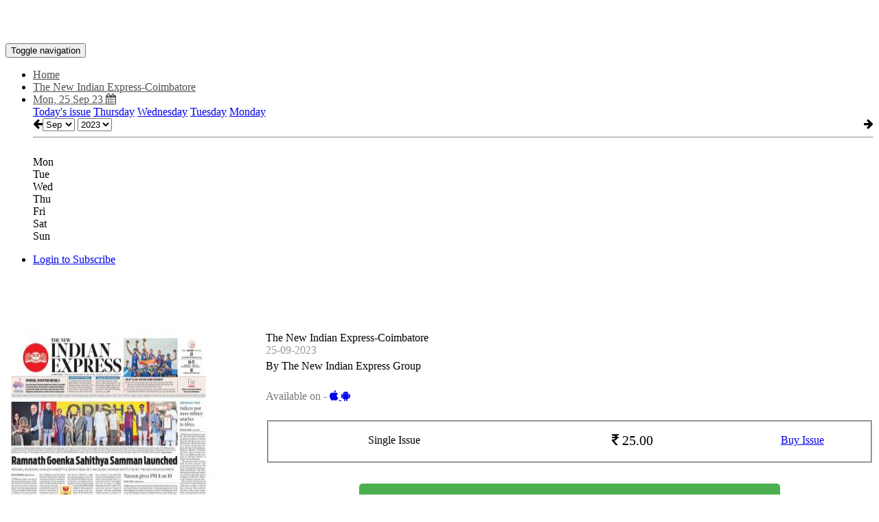

--- FILE ---
content_type: text/html;charset=UTF-8
request_url: https://epaper.newindianexpress.com/3766490/The-New-Indian-Express-Coimbatore/25-09-2023
body_size: 24350
content:
  <!DOCTYPE html>
<html xmlns:fb="http://ogp.me/ns/fb#">
  <head>
    <meta charset="utf-8">
    <meta http-equiv="X-UA-Compatible" content="IE=edge">
    <meta property="fb:admins" content="1524926084"/>
    <meta property="fb:app_id" content="930382757020232" />
    <meta name="viewport" content="width=device-width,initial-scale=1, minimum-scale=1">
          <title>The New Indian Express Group The New Indian Express-Coimbatore, Mon, 25 Sep 23</title>
      <meta name="description" content="News">
    
    <meta name="keywords" content="">
    <link rel="shortcut icon" href="https://www.readwhere.com/favicon.ico" />
    <meta property="og:type" content="article" />
    <meta property="og:description" content="Read the full newspaper online, on your smartphone and tablet" />
          <meta property="og:title" content="The New Indian Express Group The New Indian Express-Coimbatore epaper dated Mon, 25 Sep 23" />
        <meta property="og:image" content="https://iacache.epapr.in/read/imageapi/coverforissue/3766490/newspaper/300" />
    <meta name="twitter:card" content="summary_image">
          <meta name="twitter:title" content="The New Indian Express Group The New Indian Express-Coimbatore epaper dated Mon, 25 Sep 23" />
        <meta name="twitter:description" content="Read the full newspaper online, on your smartphone and tablet">
    <meta name="twitter:image:src" content="https://iacache.epapr.in/read/imageapi/coverforissue/3766490/newspaper/300">
      <script async custom-element="amp-ad" src="https://cdn.ampproject.org/v0/amp-ad-0.1.js"></script>
    <link rel="canonical" href="http://epaper.newindianexpress.com/3766490/The-New-Indian-Express-Coimbatore/25-09-2023" /><!--    <script src="https://code.jquery.com/jquery-3.2.1.slim.min.js" integrity="sha384-KJ3o2DKtIkvYIK3UENzmM7KCkRr/rE9/Qpg6aAZGJwFDMVNA/GpGFF93hXpG5KkN" crossorigin="anonymous"></script>
    <script src="https://cdn.jsdelivr.net/npm/popper.js@1.12.9/dist/umd/popper.min.js" integrity="sha384-ApNbgh9B+Y1QKtv3Rn7W3mgPxhU9K/ScQsAP7hUibX39j7fakFPskvXusvfa0b4Q" crossorigin="anonymous"></script>
    <script src="https://cdn.jsdelivr.net/npm/bootstrap@4.0.0/dist/js/bootstrap.min.js" integrity="sha384-JZR6Spejh4U02d8jOt6vLEHfe/JQGiRRSQQxSfFWpi1MquVdAyjUar5+76PVCmYl" crossorigin="anonymous"></script>
    -->
    <!-- fb deeplink sharing -->
          
        <meta property="al:android:url" content="dinamani://r/3360">
        <meta property="al:android:package" content="com.readwhere.whitelabel.dinamani">
        <meta property="al:android:app_name" content="Dinamani"> 


    
    <!--  -->

    <style type="text/css">
     .tour-step-background {
        background: transparent !important;
        /*border-radius: 0 !important;*/
      }
      .tour-backdrop {
        opacity:0.5 !important;
      }
      .tour-step-background, 
      .tour-backdrop {
          position: fixed !important;
      }

    .pck-btn {
       display: none;
     }

    .pck-btn a {
        background: #4CAF50;
        color: #fff !important;
        padding: 5px 16px;
        border-radius: 5px;
        display: inline-block;
        font-size: 14px;
        width: 99%;
        font-weight: 500;
     }

      .digiloader{
        position: absolute;
        top:100px;
        right:0px;
        width:100%;
        height:100%;
        background-image:url('https://epaper.newindianexpress.com/styles/images/ajax-loader3.gif?v1');
        background-size: 50px;
        background-repeat:no-repeat;
        background-position:center;
        z-index:10000000;
        opacity: 0.4;
        filter: alpha(opacity=40);
    }

    .pricing-options table tr td:first-child {
    width: 40%;
    }
    .pricing-options table tr td:nth-child(2) {
        width: 40%;
    }

    #page-left-panel .tab-link {
        padding: 13px 10px !important;
    }

    .error{
            color: #D8000C;
            background-color: #FFBABA;
            float: right;
         }
    </style>
    
    <script src="https://ajax.googleapis.com/ajax/libs/jquery/3.6.0/jquery.min.js" data-cfasync="false"></script>
    <script src="https://code.jquery.com/jquery-migrate-3.0.0.min.js"></script>
    <script type="text/javascript" src="https://sf.readwhere.com/read/js/libs/detectmobilebrowser.js?v=1457076727"></script>
    <script type="text/javascript">
      //detect phone env
      function is_iOS(){
        return navigator.platform.match(/i(Phone|Pod|Pad)/i);
      }

      function is_MobileSafari(){
        var isSafari = !!navigator.userAgent.match(/Version\/[\d\.]+.*Safari/);
        var mobile = $(window).width() <= 1024;
        if (isSafari && mobile) {
          return true;
        }
      }

      function is_android(){
        var ua = navigator.userAgent.toLowerCase();
        return (ua.indexOf("android") > -1) ;
      }

      function is_free() {
        return       }

      if( $.browser.mobile || is_iOS() || is_android() || is_MobileSafari() ){

        var url = "https://epaper.newindianexpress.com/".replace('http:', window.location.protocol);
        window.location.href = window.location.href.replace(url,url+'m5/');
      } /*else if( is_iOS() ){
        
        window.location.href = window.location.href.replace('https://epaper.newindianexpress.com/','https://epaper.newindianexpress.com/m/');
      }*/
      /*if( $.browser.mobile && is_android() ) {

        window.location.href = window.location.href.replace('https://epaper.newindianexpress.com/','https://epaper.newindianexpress.com/m5/');

      
      } else if( $.browser.mobile || is_iOS() ){
        window.location.href = window.location.href.replace('https://epaper.newindianexpress.com/','https://epaper.newindianexpress.com/m/');
      }*/
    </script>
        <link rel=stylesheet href="https://sf.readwhere.com/read/styles/bootstrap3.min.css?v=1683050929"> <link rel=stylesheet href="https://sf.readwhere.com/read/styles/viewer-v4.css?v=1753287668"> <link rel=stylesheet href="https://sf.readwhere.com/read/styles/imgareaselect-default.css?v=1421216352"> <link rel=stylesheet href="https://sf.readwhere.com/read/styles/bootstrap-tour.css?v=1490759244">        <link href="https://gitcdn.github.io/bootstrap-toggle/2.2.2/css/bootstrap-toggle.min.css" rel="stylesheet">
    <script src="https://gitcdn.github.io/bootstrap-toggle/2.2.2/js/bootstrap-toggle.min.js"></script>

    <link href='https://fonts.googleapis.com/css?family=Open+Sans:400,600' rel='stylesheet' type='text/css'>
    <link rel="stylesheet" href="https://maxcdn.bootstrapcdn.com/font-awesome/4.4.0/css/font-awesome.min.css">
    <style type="text/css">
          .navbar-inverse .navbar-nav > li > a {
          color: rgb(80,80,80);;
      }
      .navbar-inverse .navbar-nav > li > a:hover,
      .navbar-inverse .navbar-nav > li > a:active,
      .navbar-inverse .navbar-nav > li > a:focus {
          color: rgb(0,0,0);;
      }
      .tagsnav, #top-level-nav {
        background-color: rgb(255,255,255);
      }
      /*.non-searchable{
        display: none;
      }*/
    </style>
    <!-- IE styling -->

    <!--[if lte IE 9]>
      <style type="text/css">
      .btn.clip{
        display:none;
      }
      #clipping-nav{
        display:none;
      }
      </style>
    <![endif]-->

    <!-- HTML5 shim and Respond.js IE8 support of HTML5 elements and media queries -->
    <!--[if lt IE 9]>
      <script src="https://oss.maxcdn.com/libs/html5shiv/3.7.0/html5shiv.js"></script>
      <script src="https://oss.maxcdn.com/libs/respond.js/1.4.2/respond.min.js"></script>
    <![endif]-->

    
    
    
    
    
    <!-- Other Scripts Head Start-->
    <!-- Google Tag Manager -->
<script>(function(w,d,s,l,i){w[l]=w[l]||[];w[l].push({'gtm.start':
new Date().getTime(),event:'gtm.js'});var f=d.getElementsByTagName(s)[0],
j=d.createElement(s),dl=l!='dataLayer'?'&l='+l:'';j.async=true;j.src=
'https://www.googletagmanager.com/gtm.js?id='+i+dl;f.parentNode.insertBefore(j,f);
})(window,document,'script','dataLayer','GTM-WXBV9TP');</script>
<!-- End Google Tag Manager -->
    <!-- Other Scripts Head End-->

    

    <script>
      (function(i,s,o,g,r,a,m){i['GoogleAnalyticsObject']=r;i[r]=i[r]||function(){
      (i[r].q=i[r].q||[]).push(arguments)},i[r].l=1*new Date();a=s.createElement(o),
      m=s.getElementsByTagName(o)[0];a.async=1;a.src=g;m.parentNode.insertBefore(a,m)
      })(window,document,'script','//www.google-analytics.com/analytics.js','viewerAnalytics');

      viewerAnalytics('create', ( window.location.host == 'www.readwhere.com' ) ? 'UA-30928125-1' : 'UA-30928125-20', 'auto');
      viewerAnalytics('set', 'dimension1', '3360');
      viewerAnalytics('send', 'pageview');

            viewerAnalytics('create', "UA-2311935-33", 'auto', {'name':'custom'});
      viewerAnalytics('custom.send', 'pageview');
            
      viewerAnalytics('create', 'UA-30928125-15', 'auto', {'name': 'page_view_tracker'});
      //viewerAnalytics('send', 'event', 'content-read', 'newspaper', 'paid');
      //viewerAnalytics('send', 'event', 'volume-access', '2023', '09');
    </script>
    
    <!-- Google tag (gtag.js) -->
<script async src="https://www.googletagmanager.com/gtag/js?id=G-9KTL14ZRVG"></script>
<script>
  window.dataLayer = window.dataLayer || [];
  function gtag(){dataLayer.push(arguments);}
  gtag('js', new Date());

  gtag('config', 'G-9KTL14ZRVG');
</script>

    <script type="text/javascript">
    function focusEmail(btn){
      var email = $(btn).parent().find('input[type=email]');
      if(!email.val()){
        email.focus();
        return false;
      }
      var emailAddress = email.val();
      
      $.post('https://epaper.newindianexpress.com/ajax/emailvalidation',
      {
        'emailaddress' :  emailAddress
      },
      function(response){
        var emailValidationResponse = response;
         console.log(emailValidationResponse);
        if(emailValidationResponse == 'true'){
          console.log(emailValidationResponse);
          let form = document.getElementById("navbar-subscribe-form");
            form.submit();
        }else{
          document.getElementById('errorname').style.display = 'block'; 

          setTimeout( function() {
            $('#errorname').fadeOut(4000);
                        });
        }
        });
      
    }
    </script>

    <script type="text/javascript">
      var isPageRenderFailed = false;
      setTimeout(function(){

        if ( document.getElementById("de-chunks-container").childElementCount == 0 ) {

          isPageRenderFailed = true;
          //viewerAnalytics('send', 'event', 'PageRenderFail', "4959", navigator.userAgent);
        }
      },10000);
    </script>

    <!-- Google Tag Manager -->
    <script type="text/javascript">
      if ( window.location.host == 'www.readwhere.com' ) {

        (function(w,d,s,l,i){w[l]=w[l]||[];w[l].push({'gtm.start':
        new Date().getTime(),event:'gtm.js'});var f=d.getElementsByTagName(s)[0],
        j=d.createElement(s),dl=l!='dataLayer'?'&l='+l:'';j.async=true;j.src=
        'https://www.googletagmanager.com/gtm.js?id='+i+dl;f.parentNode.insertBefore(j,f);
        })(window,document,'script','dataLayer','GTM-W32893F');
      }
    </script>
    <!-- End Google Tag Manager -->
      
          
       
           
          

  </head>
  <body class="viewer">
        <div id="modal-bg" class="modal-close" style="display:none;background-color:rgba(0, 0, 0, 0.8);"></div>
    <a id="modal-close-btn" class="modal-close" style="display:none;" href="javascript:"><i class="fa fa-times"></i></a>
    
    <div id="fb-root"></div>
    <script>(function(d, s, id) {
      var js, fjs = d.getElementsByTagName(s)[0];
      if (d.getElementById(id)) return;
      js = d.createElement(s); js.id = id;
      js.src = "//connect.facebook.net/en_US/sdk.js#xfbml=0&appId=1599324974200576&version=v2.8";
      fjs.parentNode.insertBefore(js, fjs);
    }(document, 'script', 'facebook-jssdk'));</script>

<div id="top-container" class="container-fluid" style="z-index:13;min-height:60px;">
        <div id="top-level-nav" class="row header dark">
            <div class="paper-logo" >
              
                              <a target="_top" href="https://epaper.newindianexpress.com/" title="The New Indian Express-Coimbatore">
                  <span style="background-position:center center;background-repeat:no-repeat;background-size:contain;margin:5px 0;display:block;height:50px;width:100%;background-image:url('https://cache.epapr.in/masthead/572f509148d77.jpg')"></span>
                </a>
              
            </div>
            <nav class="tagsnav navbar navbar-inverse mainnav" role="navigation">
                <div class="navbar-header">
                  <button type="button" class="navbar-toggle collapsed" data-toggle="collapse" data-target="#main-navbar-collapse">
                    <span class="sr-only">Toggle navigation</span>
                    <span class="icon-bar"></span>
                    <span class="icon-bar"></span>
                    <span class="icon-bar"></span>
                  </button>
                </div>
                <div class="collapse navbar-collapse" id="main-navbar-collapse" style="position:relative;">
                <ul class="nav navbar-nav header_mainnavbar">
                  <li>
                                          <a target="_top" href="https://epaper.newindianexpress.com/" title="The New Indian Express-Coimbatore">Home</a>
                                      </li>
                                      <li class="dropdown" style="position:static">
                      <a class="dropdown-toggle collection" data-toggle="dropdown" role="button" href="#" id="drop1">
                        The New Indian Express-Coimbatore                        <span class="caret"></span>
                      </a>
                    </li>
                                      <li id="calendar-menu" class="dropdown" style="position:static">
                      <a class="dropdown-toggle" data-toggle="dropdown" role="button" href="#" id="drop2">Mon, 25 Sep 23 <i class="fa fa-calendar"></i></a>
                      <div class="dropdown-menu nav-dropdown full-dropdown">
                        <div class="row">
                          <div class="col-sm-4">
                                                                                    <a target="_top" href="https://epaper.newindianexpress.com/r/4106759" class="list-group-item tagitem">Today's issue</a>
                                                                                    <a target="_top" href="https://epaper.newindianexpress.com/r/4106086" class="list-group-item tagitem">Thursday</a>
                                                                                    <a target="_top" href="https://epaper.newindianexpress.com/r/4105690" class="list-group-item tagitem">Wednesday</a>
                                                                                    <a target="_top" href="https://epaper.newindianexpress.com/r/4105291" class="list-group-item tagitem">Tuesday</a>
                                                                                    <a target="_top" href="https://epaper.newindianexpress.com/r/4104888" class="list-group-item tagitem">Monday</a>
                                                      </div>
                          <div class="col-sm-4">
                          <div class="responsive-calendar">
                            <div class="controls form-inline">
                                <a class="pull-left btn btn-default" onclick="DE.showCalendar('prev')"><i class="fa fa-arrow-left"></i></a>
                                <select class="form-control" id="calendar-month-selector" onchange="DE.showCalendar()">
                                                                                                      <option  value="01">Jan</option>
                                                                                                      <option  value="02">Feb</option>
                                                                                                      <option  value="03">Mar</option>
                                                                                                      <option  value="04">Apr</option>
                                                                                                      <option  value="05">May</option>
                                                                                                      <option  value="06">Jun</option>
                                                                                                      <option  value="07">Jul</option>
                                                                                                      <option  value="08">Aug</option>
                                                                                                      <option selected=selected value="09">Sep</option>
                                                                                                      <option  value="10">Oct</option>
                                                                                                      <option  value="11">Nov</option>
                                                                                                      <option  value="12">Dec</option>
                                                                  </select>
                                <select class="form-control" id="calendar-year-selector" onchange="DE.showCalendar()">
                                                                    <option  value="2012">2012</option>
                                                                    <option  value="2013">2013</option>
                                                                    <option  value="2014">2014</option>
                                                                    <option  value="2015">2015</option>
                                                                    <option  value="2016">2016</option>
                                                                    <option  value="2017">2017</option>
                                                                    <option  value="2018">2018</option>
                                                                    <option  value="2019">2019</option>
                                                                    <option  value="2020">2020</option>
                                                                    <option  value="2021">2021</option>
                                                                    <option  value="2022">2022</option>
                                                                    <option selected=selected value="2023">2023</option>
                                                                    <option  value="2024">2024</option>
                                                                    <option  value="2025">2025</option>
                                                                    <option  value="2026">2026</option>
                                                                  </select>
                                <a class="pull-right btn btn-default" onclick="DE.showCalendar('next')"><i class="fa fa-arrow-right"></i></a>
                            </div><hr/>
                            <div id="calendar-loader">
                              <img src="https://cache.epapr.in/static/loader.gif" alt=""/>
                            </div>
                            <div class="day-headers">
                              <div class="day header">Mon</div>
                              <div class="day header">Tue</div>
                              <div class="day header">Wed</div>
                              <div class="day header">Thu</div>
                              <div class="day header">Fri</div>
                              <div class="day header">Sat</div>
                              <div class="day header">Sun</div>
                            </div>
                            <div class="days" data-group="days">
                              <!-- the place where days will be generated -->
                            </div>
                          </div>
                        </div>
                        </div>
                      </div>
                    </li>

                </ul>
                <ul class="nav navbar-nav navbar-right">                 
                





                  <li class="social dropdown" style="margin:0 10px;">
                    <a class="dropdown-toggle" data-hover="dropdown" data-delay="300" data-close-others="true" data-toggle="dropdown" role="button" href="#" id="drop2">
                      <i class="fa fa-facebook"></i> 
                        <svg width="16" height="30" viewBox="0 -10 22 22" fill="currentColor">
                          <path d="M18.244 2.25h3.308l-7.227 8.26 8.502 11.24H16.17l-5.214-6.817L4.99 21.75H1.68l7.73-8.835L1.254 2.25H8.08l4.713 6.231zm-1.161 17.52h1.833L7.084 4.126H5.117z"></path>
                        </svg>
                    </a>
                      <div class="dropdown-menu nav-dropdown">
                         <div style="padding:10px;text-align:center;min-width:200px;">
                            <div style="margin:8px 5px;display:inline-block;">
                              <a href="https://www.facebook.com/sharer/sharer.php?u=https%3A%2F%2Fepaper.newindianexpress.com%2Fr%2F3766490" target="_blank" onclick="window.open(this.href, 'facebook-share-dialog', 'width=626,height=436'); return false;">
                                <button type="button" style="background: #4267B2; color: white; border: none; padding: 8px 16px; border-radius: 4px; cursor: pointer; font-size: 14px; min-width: 100px;">
                                  <i class="fa fa-facebook" style="margin-right: 5px;"></i>Share
                                </button>
                              </a>
                            </div>

                            <!-- <div style="margin:5px;" class="fb-like" data-width="100%" data-layout="button_count" data-action="like" data-show-faces="false" data-share="true"></div> -->
                            <div style="margin:8px 5px;display:inline-block;vertical-align:top;">
                              <a href="https://twitter.com/share?url=https%3A%2F%2Fepaper.newindianexpress.com%2Fr%2F3766490&text=&via=myreadwhere" target="_blank" onclick="window.open(this.href, 'twitter-share-dialog', 'width=550,height=420'); return false;">
                                <button type="button" style="background: #000000; color: white; border: none; border-radius: 4px; cursor: pointer; font-size: 14px; min-width: 100px;">
                                  <svg width="16" height="16" viewBox="0 -10 22 22" fill="white" style="margin-right: 5px; vertical-align: middle; display: inline-block;     position: relative;top: -7px;width: 15px;height: 34px;">
                                    <path d="M18.244 2.25h3.308l-7.227 8.26 8.502 11.24H16.17l-5.214-6.817L4.99 21.75H1.68l7.73-8.835L1.254 2.25H8.08l4.713 6.231zm-1.161 17.52h1.833L7.084 4.126H5.117z"></path>
                                  </svg>Post
                                </button>
                              </a>
                            </div>
                        </div>
                      </div>
                  </li>

                  <li id="navbar-subscribe">
                    <form class="form-inline navbar-subscribe" id ="navbar-subscribe-form" role="form" method="post" action="https://epaper.newindianexpress.com/subscriber/validatesubscriber">
                      <input type="hidden" name="newspaper" value="3360" />
                      <input type="hidden" name="digest" value="on" />
                      <div class="form-group">
                          <label class="sr-only" for="subscribe-email">Email Address</label>
                          <input type="email" class="form-control email-input" name="email" id="subscribe-email" placeholder="Email" pattern="[a-z0-9._%+-]+@[a-z0-9.-]+\.[a-z]{2,3}$">
                          <script type="text/javascript">
                            /*var subscribe_email = document.getElementById("subscribe-email");
                            subscribe_email.oninvalid = function(event) {
                                event.target.setCustomValidity('Enter valid email address');
                            }*/
                          </script>
                          
                      </div><button type="button" class="btn btn-default btn-lg " onclick="return focusEmail(this)" style="border:none;color:black;line-height:40px;border-radius:0;background-color:rgb(255,204,0)">Subscribe</button>
                    </form>
                  </li>
                  

                  <li id="user_login" style="display:none;">
                    <!-- Removing subscribe from newspaper v4 and adding login / logout functionality -->
                    <div class="rw-floatright" style="position:relative;">
                      
                      <a class="btn btn-default btn-lg user-login-subscribe" style="display:none;border:none;color:black;line-height:40px;border-radius:0;background-color:rgb(255,204,0)" href="https://www.readwhere.com/read/subscriber/dosubscribe/newspaper/3360">Subscribe</a>
                      <a class="newspaper-rw-header-link login-link useroptns btn-lg newspaper_v4_login login-to-subscribe" style="" href="javascript:;">Login to Subscribe</a>
                      <span class="profile rw-header-link dropdown close" style="display:none;float:right;">
                        <ul class="v4_magviewer_logout">
                          <li class="dropdown">
                            <a href="#" class="dropdown-toggle rw-header-link loginonly useroptns mazine_v4_logout" style="" data-toggle="dropdown" role="button" aria-haspopup="true" aria-expanded="false"><!-- <i class="fa fa-user" style=""></i><span class="caret"></span> -->
                              <span class="madv4_user_photo"> </span>
                              <span class="madv4_user_name" style="color: rgb(80,80,80);;">  </span>
                            </a>
                            <ul class="dropdown-menu extra_topcls">
                              <li><a target="_top" href="https://www.readwhere.com/shelf">Shelf</a></li>
                              <!-- <li><a target="_top" href="https://www.readwhere.com/user/clips">Clips</a></li> -->
                              <li><a target="_top" href="https://www.readwhere.com/mywallet">Wallet</a></li>
                              <li role="separator" class="divider"></li>
                              <li><a id="logout" target="_top" href="https://www.readwhere.com/user/logout?return=r/3766490&domain=https://epaper.newindianexpress.com">Logout</a></li>
                              <!-- <li><a id="logout" target="_top" href="https://www.readwhere.com/user/logout?ru=https://epaper.newindianexpress.com/r/3766490">Logout</a></li> -->
                            </ul>
                          </li>
                        </ul>
                      </span>
                    </div>
                  </li>

                </ul>
            </div>
            </nav>
            <b class="error" id="errorname" style="display: none;" >Please enter valid email address.</b>
    </div>
  
</div>


<div class="container-fluid" style="width: 100%;" >
  <div class="row adunit hidden-xs" style="margin-top: 0;">

          
       
      

  </div>
</div>


<div class="zoom_indicator">
  <span class="zoom_level_span"> +1 </span>
  <!-- <span class="zoom_text_span"> zoom </span> -->
</div>
    
<div id="content-container" class="container-fluid" style="width: 100%; min-height: 500px; float: left; padding-top: 80px;">
    <div id="page-level-bar" class="flip-container">        
      <div id="page-level-nav" class="front row" style="left:auto; width:100%;" > 
                                        <div class="nav-group hidden-xs"> 
              <input id="showhideclip" type="checkbox" data-toggle="toggle" checked data-on="<i class='fa fa-eye-slash'></i> Hide Clips" data-off="<i class='fa fa-eye'></i> Show Clips">
            </div> 
                    
          <div class="nav-group hidden-xs clipbtn" style="">
            <button id="createclip" class="btn btn-default clip" type="button"><i class="fa fa-scissors"></i> <span class="hidden-xs">Clip</span></button>
          </div> 
        
        <div class="nav-group" style="max-width:362px">
            <div class="input-group">
              <span class="input-group-btn">
                <button class="btn btn-default firstpage" type="button" id="firstpage"><i class="fa fa-fast-backward"></i></button>
                <button class="btn btn-default prevpage" type="button" id="prev-page-link"><i class="fa fa-arrow-left"></i></button>
                <button class="btn btn-default"style="color: #333;background-color: #fff;border-color: #ccc;cursor: default;" type="button">Page</button>
              </span>
              <input id="pagenum-input" class="form-control" aria-label="..." value="1" min="1" max="12">
              <div class="input-group-btn">
                <div id="page-headers-list" class="btn-group">
                  <button id="pagecount-btn" type="button" class="btn btn-default dropdown-toggle" data-toggle="dropdown" aria-expanded="false">
                    of 12 <i class="fa fa-caret-down"></i>
                  </button>
                </div>
                <button class="btn btn-default nextpage" type="button"><i class="fa fa-arrow-right"></i></button>
                <button class="btn btn-default lastpage" type="button" id="lastpage"><i class="fa fa-fast-forward"></i></button>
              </div><!-- /btn-group -->
            </div><!-- /input-group -->
        </div>
        <div class="nav-group">
            <div class="btn-group" role="group" aria-label="...">
            <button class="btn btn-default zoomin" type="button">
                <i class="fa fa-search-plus"></i> 
                <span class="hidden-xs">Zoom</span>
                <span id="zoom-indicator" style="margin: -1px 0px 0px 7px;">
                  <i class="fa fa-circle zoom_indicator_v4_1"></i>
                  <i class="fa fa-circle zoom_indicator_v4_2"></i>  
                </span>
            </button>
            <button class="btn btn-default zoomout" type="button"><i class="fa fa-search-minus"></i></button>
            </div>
        </div>
        <div class="nav-group">
          <div class="btn-group" role="group" aria-label="..." id="pagemode">
            <button title="Single page" class="btn btn-default singlepage" type="button" style="display: none;"><i class="fa fa-file-text"></i></button>
            <button title="Dual page" class="btn btn-default dualpage" type="button" style="display: block;"> <i class="fa fa-columns"></i> </button>
          </div>
        </div>

        
        <div id="page-headers-dropdown" class="dropdown-menu">
          <table id="page-headers-table" class="table table-striped"></table>
        </div>
      </div>
    
      <!-- Show user login status for free content -->
        <div id="free_user_login" style="display:none;float:right;">
          <a class="login-link-free useroptns login-link" style="padding: 5px 10px;" href="javascript:;">Login / Signup</a>
          <span class="profile rw-header-link dropdown" style="display:none;float:left;">
            <ul class="v4_magviewer_logout">
              <li class="dropdown">
                <a href="#" class="dropdown-toggle rw-header-link loginonly useroptns mazine_v4_logout" data-toggle="dropdown" role="button" aria-haspopup="true" aria-expanded="false"><!-- <i class="fa fa-user" style=""></i><span class="caret"></span> -->
                  <span class="madv4_user_photo" style="margin-top: -9px;"> </span>
                  <span class="madv4_user_name" style="padding: 1px 0 0 8px;">  </span>
                </a>
                <ul class="dropdown-menu extra_topcls">
                  <!-- <li><a id="logout" target="_top" href="https://www.readwhere.com/user/logout?ru=https://epaper.newindianexpress.com/r/3766490">Logout</a></li> -->
                  <li><a id="logout" target="_top" href="https://www.readwhere.com/user/logout?return=r/3766490&domain=https://epaper.newindianexpress.com">Logout</a></li>
                </ul>
              </li>
            </ul>
          </span>
        </div>                   <div id="search" style="float:right;margin:5px 28px 0 0;z-index: 99;position: relative;">
            <button class="btn btn-default btn-sm search"> Search Keyword <i class="fa fa-search" aria-hidden="true" style="padding: 0px 4px;"></i></button>
          </div> 
        

    </div>

    <div class="contentloader" style="text-align: center;width: 100%;display:none;"> <img src="https://sf.readwhere.com/read/theme/images/loader.gif">  </div>

    <div class="" id="content-row">
        <div id="page-left-panel" style="vertical-align:top;width:320px;display:table-cell;padding:0 10px;" class="hidden-xs hidden-sm">
          <ul class="nav nav-tabs" style="max-width:300px;margin:0 auto;">                   <li id="left-panel-pages" role="presentation" class="tabs"><a class="tab-link" href="javascript:;">Pages</a></li>                   <li id="left-panel-topclips" role="presentation" class="tabs"><a class="tab-link" href="javascript:;">Page Clips</a></li>             



          <!--               <li id="left-panel-sections" role="presentation" class="tabs"><a href="#"></a></li>
                        <li id="left-panel-pages" role="presentation" class="tabs"><a href="javascript:;">Pages</a></li>
            <li id="left-panel-topclips" role="presentation" class="tabs"><a href="javascript:;">Page Clips</a></li>
           -->

          </ul>
          <div id="page-thumbs"></div>
        </div>

                    <div id="page-div" style="vertical-align:top;display:table-cell;padding:0 10px;position:relative;" class="">
                              <a href="javascript:;" class="left_arrow_pgright btn_prev" style="text-decoration:none;" title="Previous" alt="Previous" > <span> <i class="fa fa-angle-left"></i> </span> </a>
          <a href="javascript:;" class="right_arrow_pgright btn_next" style="text-decoration:none;" title="Next" alt="Next"> <span> <i class="fa fa-angle-right"></i> </span> </a>
          
                              <div id="de-page-container"  class="page-size mainclips"> 
                               
              <div id="de-chunks-container" class="page-size"></div>
          </div>
        </div>

        <div id="page-right-panel" style="vertical-align:top;width:320px;display:table-cell;padding:0 10px;" class="hidden-xs">
          <div id="epaper-box">                   <a target="_top" class="btn btn-default btn-sm download-pdf" href="javascript:;">
                    <i class="fa fa-cloud-download"></i> Download
                  </a>
                               <button class="btn btn-default btn-sm feedback"><i class="fa fa-pencil"></i> Feedback</button> 
                          <button class="btn btn-default btn-sm about"><img height="16" src="https://sf.readwhere.com/img/ver16_logo_icon.png" alt=""/> About</button>
                      </div>

                              
                
                    
        </div>
    </div>
    <div id="page-bottom">
                   
               

      <div id="top-clips-box" class="clips topclips"> </div>

      
    </div>
  </div>

    <div id="first-page-text" style="display: none;"></div>


    <div class="modal fade text-center" id="showClipModal" tabindex="-1" role="dialog" aria-labelledby="myModalLabel" aria-hidden="true">
      <div class="clip-modal-content">
        <div class="modal-content">
            <div class="modal-header heding-m">
                <button type="button" class="close" data-dismiss="modal">
                   <span aria-hidden="true">&times;</span>
                   <span class="sr-only">Close</span>
                </button>
            </div>
            <div class="modal-body">
              <div class="ad-box">
              </div>
              <div class="paper-img">
                <img class="clip-img" src="">
              </div>
              
              <div class="cont-btn-box">
                <a href="" class="cont-btn continue-reading" style="display: none;"> Continue<i class="fa fa-arrow-circle-o-right" aria-hidden="true"></i></a>
                <a href="" class="cont-btn back-reading" style="display: none;"><i class="fa fa-arrow-circle-o-left" aria-hidden="true"></i> Back </a>
              </div>
            </div>
            <div class="modal-footer clipactions">
              
              <div class="share-box">
                <a class="btn btn-default openinnew" target="_blank" href="" ><i class="fa fa-external-link"></i><span style="color:#333" class="label">Open</span></a>                   <a target="_top" class="btn btn-default download downloadclip" href="javascript:;" data-clip-key=""><i class="fa fa-cloud-download"></i><span style="color:#333" class="label">Download</span></a>                 <button type="button" class="btn btn-default fbshare" data-src=""><i class="fa fa-facebook"></i><span class="label">Facebook</span></button>
                <button type="button" class="btn btn-default twshare" data-src=""><i class="fa fa-twitter"></i><span class="label">Tweet</span></button>
                <button type="button" class="btn btn-default email" data-issueid="3766490" data-clipid="" data-clipkey=""><i class="fa fa-envelope"></i><span class="label">Email</span></button>
                <button type="button" class="btn btn-default" data-dismiss="modal">Close</button>
              </div>

              <div id="clip-comments" class="cmnt-box">
                  <div class="fb-comments" data-href="" data-width="100%" data-numposts="10" data-colorscheme="light"></div>
                </div>
            </div>
        </div>
      </div>
    </div>


    <div id="clipping-panel" class="row" style="display:none;">
      <div id="suggested-clip-box">
        <div class="suggested-clip-header" style="height: 37px">
                   
        </div>
        <div id="suggested-clips">
          <div class="loader">
            <i class="fa fa-spin fa-cog" style="font-size:24px;text-align:center;"></i>
            <h3><b>Validating clip...</b></h3>
          </div>
        </div>
        <div class="create-new" style="display: none;" >
          <button type="button" class="btn btn-primary cancel_validate_clip" data-dismiss="modal" style="float: left;text-align: center;">Cancel</button>
          <div class="ignore-suggest-clip" style="float: right;"><a>Ignore</a></div>
        </div>
      </div> 

      <div id="new_clip" style="display:none;">
        <div class="clipbox">
            <div class="loader">
              <i class="fa fa-spin fa-cog" style="font-size:24px;text-align:center;"></i>
              <h3><b>Creating clip...</b></h3>
            </div>
            <a class="link" href="">
                <span class="clipimage" style=""></span>
            </a>
        </div>
        <div class="form-group linktoclip" style="display:none">
          <label for="clip-link"> <a id="cliplink">Link </a>to this clip</label>
          <input type="text" class="form-control" id="clip-link" value="" readonly>
        </div>
        <form id="save-clip-form">
          <div class="form-group">
            <label for="type-of-clip">Type of clip (select one)</label>
            <select multiple class="form-control" id="type-of-clip" placeholder="Select one">
              <option value="news">News</option>
              <option value="opinion">Opinion</option>
              <option value="photo">Photograph</option>
              <option value="notice">Notice</option>
              <option value="advertisment">Advertisment</option>
              <option value="other">Other</option>
            </select>
          </div>
        </form>
        <div class="clipactions save">
          <button type="button" class="btn btn-primary btn-lg saveclipinfo">Save</button>
        </div>
        <div class="clipactions big share" style="display:none;">
            <button type="button" class="btn btn-default fbshare"><i class="fa fa-facebook"></i><span class="label">Facebook</span></button>
            <button type="button" class="btn btn-default twshare"><i class="fa fa-twitter"></i><span class="label">Tweet</span></button>
            <button type="button" class="btn btn-default email"><i class="fa fa-envelope"></i><span class="label">Email</span></button>
            <a class="btn btn-default download openinnew" target="_blank" style="margin-top:10px;" href="javascript:;"><i class="fa fa-external-link"></i><span style="font-weight: bold; font-size: 12px; line-height: 20px; margin: 0px 4px;">Open</span></a>
            <!-- <a class="btn btn-default download openclip" style="margin-top:10px;" href="#"><i class="fa fa-cloud-download"></i> <span style="font-weight: bold; font-size: 12px; line-height: 20px; margin: 0px 4px;"> Download </span> </a> -->
        </div>
      </div>
    </div>
    <div id="feedback-panel" class="row" style="display:none">
      <p class="title">Epaper Feedback</p>
      <p class="help-block">Please use this for epaper related feedback only. For other messages, please write to the newspaper's editor.</p>
      
      <label for="feedback" class="form-label">How do we improve the epaper?</label>
      <textarea placeholder="" class="form-control" name="feedback" id="feedback-box" rows="3" style="resize: none;"></textarea>
      
      <label for="fromemail" class="form-label">Your email address:</label>
      <input type="text" name="fromemail" id="feedback-fromemail-input" class="form-control" placeholder="required"/>
      <p class="feedback-message error" style="color: #f00; display:none;">Feedback can not be blank. Please enter your feedback.</p>
      <p class="email error" style="color: #f00; display:none;">Please enter your valid email.</p>

      <button id="feedback-send" class="btn btn-primary form-control" type="button" style="text-align:center">Send</button>
    </div>
    <div id="about-panel" class="row" style="display:none">
      <div style="width: 150px;height: 40px;margin-left: 70px;margin-bottom: 10px;">
        <img src="https://sf.readwhere.com/img/readwherelogo2.png" style="width: 150px;">
      </div>
      <p class="" style="text-align:center;">Epaper powered by Readwhere digital publishing platform</p>
      <p style="text-align:center"><a target="_top" href="https://www.readwhere.com/">Learn more</a></p>
      <p class="">Download Readwhere app to read on the go</p>
      <div style="text-align:center"><a target="_top" class="btn btn-link" style="padding-right:0;" href="https://itunes.apple.com/us/app/readwhere/id544688485?ls=1&mt=8"><img src="https://cache.epapr.in/static/mapp/img/appstore-btn.png" height="40" /></a>
      <a target="_top" style="padding-left:0;" class="btn btn-link" href="https://play.google.com/store/apps/details?id=com.readwhere.app"><img src="https://cache.epapr.in/static/mapp/img/play-store.png" height="40" /></a>
      </div>
    </div>
    <div id="whitelabel-about-panel" class="row" style="display:none">
      <div style="width: 100%;text-align: center;margin: 10px auto;">
          <img src="https://cache.epapr.in/logos/logo_image_5edb6373246e2.jpg">
      </div>
      <p class="" style="text-align:center;">Express Network Private Limited publishes thirty three E-paper editions of The New Indian Express  newspaper , thirty two E-paper editions of Dinamani, one E-paper  edition of The Morning Standard, one E-paper edition of Malayalam Vaarika magazine and one E-paper edition of the Indulge - The Morning Standard, Kolkatta. </p>
    </div>
    
    <div id="archive-download-panel" class="row" style="display:none">
      <p class="title">25-09-2023 of The New Indian Express-Coimbatore</p>
        
        <p style="font-weight: bold;text-align: center;">You are logged-in with following email:</p>
        <p class="user_email" style="text-align: center;"></p>

        <button class="btn btn-primary form-control confirm-btn" type="button" style="text-align:center">Download PDF</button>
        <div class="sending-loader" style="text-align:center;display: none;"><i class="fa fa-spin fa-cog" style="font-size:24px;text-align:center;"></i></div>
        <div class="download-success" style="text-align: center;display:none;">
            <span style="color:green;">Downloaded Successfully.</span> <a href="https://epaper.newindianexpress.com/">Go to Home</a>
        </div>
    </div>

    <div id="archive-read-confirmation-panel" class="row" style="display:none">
      <p class="title">25-09-2023 of The New Indian Express-Coimbatore</p>
              <div>  
          <p class="help-block" style="text-align: center;">Please purchase this volume to read.</p>
        </div>
        
        <p style="font-weight: bold;text-align: center;">You are logged-in with following email:</p>
        <p class="user_email" style="text-align: center;"></p>

        <!-- <button class="btn btn-primary form-control confirm-btn" type="button" style="text-align:center">Read online @ INR </button> -->
        <button class="btn btn-primary form-control archive_download-btn " type="button" style="text-align:center;height: 50px;">Download PDF @ &#8377; 0.00<span style="font-size: 10px; "> +GST </span>
          <br>Total Price at Checkout <strong>&#8377; 0.00</strong></button>
        <div class="sending-loader" style="text-align:center;display: none;"><i class="fa fa-spin fa-cog" style="font-size:24px;text-align:center;"></i></div>
        
      <div class="acknowledgement">
        <div class="success" style="display: none;">
          <p style="text-align:center;">
            <strong>We have sent the confirmation email</strong>
            <br/>
            You will receive the acknowledgement with link to read this volume in your email shortly.
          </p>
        </div>
        <div class="error" style="display: none;">
          <p class="email error" style="color: #f00;"></p>
        </div>
      </div>
       <div style="text-align: center;">
          <a href="https://epaper.newindianexpress.com/">Go to Home</a>
        </div>

    </div>

    <div id="archive-paid-msg" class="row" style="display:none">
      <p class="title">25-09-2023 of The New Indian Express-Coimbatore</p>
              <div>  
          <p class="help-block" style="text-align: center;">Please purchase this volume to read.</p>
        </div>
        
        <p style="font-weight: bold;text-align: center;">You are logged-in with following email:</p>
        <p class="user_email" style="text-align: center;"></p>

        <!-- <button class="btn btn-primary form-control confirm-btn" type="button" style="text-align:center">Read online @ INR </button> -->
        <button class="btn btn-primary form-control archive_download-btn " type="button" style="text-align:center;height: 50px;">Download PDF @ &#8377; 0.00<span style="font-size: 10px; "> +GST </span>
          <br>Total Price at Checkout <strong>&#8377; 0.00</strong></button>
        <div class="sending-loader" style="text-align:center;display: none;"><i class="fa fa-spin fa-cog" style="font-size:24px;text-align:center;"></i></div>
        
      <div class="acknowledgement">
        <div class="success" style="display: none;">
          <p style="text-align:center;">
            <strong>We have sent the confirmation email</strong>
            <br/>
            You will receive the acknowledgement with link to read this volume in your email shortly.
          </p>
        </div>
        <div class="error" style="display: none;">
          <p class="email error" style="color: #f00;"></p>
        </div>
      </div>
       <div style="text-align: center;">
          <a href="https://epaper.newindianexpress.com/">Go to Home</a>
        </div>

    </div>

    <div id="clip-ad" style="display: none;">
          </div>

    <div id="tour_overlay" style="width: 100%; float: left; height: 100vh; z-index: 99; font-weight: bold; color: rgb(255, 255, 255) ! important; background: none repeat scroll 0px 0px rgba(0, 0, 0, 0.8); position: absolute; left:0; top:0; display:none;">

      <div style="position: absolute; border: 2px solid rgb(255, 255, 255); padding: 5px; left: 239px; top: 1.6%;">     The New In...   </div>
      <div style="position: absolute; padding: 5px; left: 222px; top: 25px;">
        <img src="https://marketing.readwhere.com/10548.png" style="width: 100px;">  
      </div>
      <div style="position: absolute; color: rgb(0, 0, 0); padding: 5px 10px; cursor: pointer; background: none repeat scroll 0% 0% rgb(244, 194, 37); border: 2px solid rgb(255, 255, 255); top: 98px; left: 183px;">Switch Editions </div>

      <div style="position: absolute; border: 2px solid rgb(255, 255, 255); padding: 5px 7px; top: 169px; right: 387px;"><i class="fa fa-file-text"></i> / <i class="fa fa-columns"></i></div>
      <div style="position: absolute; padding: 5px; top: 154px; right: 428px;">
        <img style="width: 100px;" src="https://marketing.readwhere.com/10548.3.png">  
      </div>
      <div style="position: absolute; color: rgb(0, 0, 0); padding: 5px 10px; cursor: default; background: none repeat scroll 0% 0% rgb(244, 194, 37); border: 2px solid rgb(255, 255, 255); top: 247px; right: 450px;">Single / Dual Page</div>

      <div id="dual_dwnld" style="display:none;">
        <div style="position: absolute; border: 2px solid rgb(255, 255, 255); padding: 5px 7px; top: 170px; right: 345px;"><i class="fa fa-cloud-download"></i> </div>
        <div style="position: absolute; padding: 5px; top: 188px; right: 285px;">
          <img src="https://marketing.readwhere.com/10548.2.png" style="width: 100px;">
        </div>
        <div style="position: absolute; color: rgb(0, 0, 0); padding: 5px 10px; cursor: default; background: none repeat scroll 0% 0% rgb(244, 194, 37); border: 2px solid rgb(255, 255, 255); top: 265px; right: 276px;">Download PDF</div>
      </div>

      <div style="position: absolute; border: 2px solid rgb(255, 255, 255); padding: 5px; top: 1.5%; left: 393px;">Mon, 25 Sep 23 <i class="fa fa-calendar"></i></div>
      <div style="position: absolute; padding: 5px; top: 25px; left: 428px;">
        <img src="https://marketing.readwhere.com/10548.2.png" style="width: 100px;">  
      </div>
      <div style="position: absolute; color: rgb(0, 0, 0); padding: 5px 10px; cursor: pointer; background: none repeat scroll 0% 0% rgb(244, 194, 37); border: 2px solid rgb(255, 255, 255); top: 98px; left: 500px;">Explore Archives</div>

      <div id="single_dwnld">
        <div style="position: absolute; border: 2px solid rgb(255, 255, 255); padding: 5px 7px; top: 213px; right: 203px;">Download</div>
        <div style="position: absolute; padding: 5px; top: 200px; right: 272px;">
          <img style="width: 100px;" src="https://marketing.readwhere.com/10548.3.png">  
        </div>
        <div style="position: absolute; color: rgb(0, 0, 0); padding: 5px 10px; cursor: pointer; background: none repeat scroll 0% 0% rgb(244, 194, 37); border: 2px solid rgb(255, 255, 255); top: 282px; right: 300px;">Download PDF</div>
      </div>

      <!-- <div style="position: absolute; border: 2px solid rgb(255, 255, 255); padding: 5px 7px; top: 218px; left: 94px;">Top Clips</div>
      <div style="position: absolute; padding: 5px; left: 115px; top: 241px;">
        <img style="width: 34px;" src="https://marketing.readwhere.com/10548.5.png">  
      </div>
      <div style="position: absolute; color: rgb(0, 0, 0); padding: 5px 10px; cursor: pointer; background: none repeat scroll 0% 0% rgb(244, 194, 37); border: 2px solid rgb(255, 255, 255); top: 311px; left: 87px;">View Clips</div> -->
      
      <!-- <div class="tour_section" style="position: absolute; border: 2px solid rgb(255, 255, 255); padding: 5px 7px; top: 218px; left: 186px;">Sections</div>
      <div class="tour_section" style="position: absolute; padding: 5px; top: 213px; left: 252px;">
        <img style="width: 71px;" src="https://marketing.readwhere.com/10548.6.png">  
      </div>
      <div class="tour_section" style="position: absolute; color: rgb(0, 0, 0); padding: 5px 10px; cursor: pointer; background: none repeat scroll 0% 0% rgb(244, 194, 37); border: 2px solid rgb(255, 255, 255); top: 218px; left: 324px;">View Sections</div> -->

      
      <div style="position: absolute; padding: 5px; right: 1%; top: 1%; color: rgb(255, 255, 255);cursor:pointer;" id="cancel_tour"> <i class="fa fa-times fa-2x"></i> </div>
    </div>

    <div class="modal fade" id="other-title-modal" tabindex="-1" role="dialog" aria-labelledby="otherTitleModalLabel">
      <div class="modal-dialog" role="document">
        <div class="modal-content">
          <div class="modal-header">
            <button type="button" class="close" data-dismiss="modal" aria-label="Close"><span aria-hidden="true">&times;</span></button>
            
            <div class="col-md-7 v4_padding_none">
               <h4 class="modal-title" id="otherTitleModalLabel"> The New Indian Express-Coimbatore </h4>
            </div>

            <div class="col-md-4 search_inheaderv4 searchbar">
               <div class="input-group v4_defaultwd" id="theFormID">
                  <input type="text" class="form-control" placeholder="Search Edition" id="txt_search">
                  <span class="input-group-btn">
                    <button class="btn btn-default vs_searchbtn" type="button"> 
                      <i class="fa fa-search"></i> 
                    </button>
                  </span>
                </div>
            </div>

           
          </div>
          <div class="modal-body">
            
            <div class="col-md-12 vw_paddingnone vs_border-right">
              
              <!-- search bar -->
              <!-- <div class="widthplus searchbar">
                <div class="input-group" id="theFormID">
                  <input type="text" class="form-control" placeholder="Search Edition" id="txt_search">
                  <span class="input-group-btn">
                    <button class="btn btn-default vs_searchbtn" type="button"> 
                      <i class="fa fa-search"></i> 
                    </button>
                  </span>
                </div>
              </div> -->

              <!-- search result -->              
              <div class="widthplus vs_border-top" id="vs_searchresults">
                <div class="widthplus">
                  <span class="vs_heading5 vs_fright ">
                    Search results 
                  </span>
                </div>
                <div class="widthplus vs_padding15 vs_tagscaptions">
                                      <a target="_top" href="https://epaper.newindianexpress.com/t/3353/latest">The New Indian Express-Chennai</a>
                                      <a target="_top" href="https://epaper.newindianexpress.com/t/3357/latest">The New Indian Express-Bengaluru</a>
                                      <a target="_top" href="https://epaper.newindianexpress.com/t/3358/latest">The New Indian Express-Kochi</a>
                                      <a target="_top" href="https://epaper.newindianexpress.com/t/3359/latest">The New Indian Express-Bhubaneswar</a>
                                      <a target="_top" href="https://epaper.newindianexpress.com/t/3360/latest">The New Indian Express-Coimbatore</a>
                                      <a target="_top" href="https://epaper.newindianexpress.com/t/3361/latest">The New Indian Express-Madurai</a>
                                      <a target="_top" href="https://epaper.newindianexpress.com/t/3362/latest">Dinamani-Chennai</a>
                                      <a target="_top" href="https://epaper.newindianexpress.com/t/3364/latest">Dinamani-Coimbatore</a>
                                      <a target="_top" href="https://epaper.newindianexpress.com/t/3365/latest">Dinamani-Madurai</a>
                                      <a target="_top" href="https://epaper.newindianexpress.com/t/3366/latest">Dinamani - New Delhi</a>
                                      <a target="_top" href="https://epaper.newindianexpress.com/t/3381/latest">The New Indian Express-Hyderabad</a>
                                      <a target="_top" href="https://epaper.newindianexpress.com/t/3383/latest">Vellimani</a>
                                      <a target="_top" href="https://epaper.newindianexpress.com/t/3384/latest">Gnayiru Kondattam</a>
                                      <a target="_top" href="https://epaper.newindianexpress.com/t/3391/latest">The New Sunday Express Magazine</a>
                                      <a target="_top" href="https://epaper.newindianexpress.com/t/3455/latest">The New Indian Express-Tiruchy</a>
                                      <a target="_top" href="https://epaper.newindianexpress.com/t/3456/latest">The New Indian Express-Vellore</a>
                                      <a target="_top" href="https://epaper.newindianexpress.com/t/3458/latest">The New Indian Express-Dharmapuri</a>
                                      <a target="_top" href="https://epaper.newindianexpress.com/t/3459/latest">Dinamani - Tiruchy</a>
                                      <a target="_top" href="https://epaper.newindianexpress.com/t/3460/latest">Dinamani -Tirunelveli</a>
                                      <a target="_top" href="https://epaper.newindianexpress.com/t/3461/latest">Dinamani - Dharmapuri</a>
                                      <a target="_top" href="https://epaper.newindianexpress.com/t/3462/latest">Dinamani - Vellore</a>
                                      <a target="_top" href="https://epaper.newindianexpress.com/t/3463/latest">The New Indian Express-Vishakapatnam</a>
                                      <a target="_top" href="https://epaper.newindianexpress.com/t/3464/latest">The New Indian Express-Vijayawada</a>
                                      <a target="_top" href="https://epaper.newindianexpress.com/t/3466/latest">The New Indian Express-Hubballi</a>
                                      <a target="_top" href="https://epaper.newindianexpress.com/t/3467/latest">The New Indian Express-Belagavi</a>
                                      <a target="_top" href="https://epaper.newindianexpress.com/t/3468/latest">The New Indian Express-Thiruvananthapuram</a>
                                      <a target="_top" href="https://epaper.newindianexpress.com/t/3469/latest">The New Indian Express-Kozhikode</a>
                                      <a target="_top" href="https://epaper.newindianexpress.com/t/3474/latest">The New Indian Express-Mangaluru</a>
                                      <a target="_top" href="https://epaper.newindianexpress.com/t/3480/latest">The New Indian Express-Tirunelveli</a>
                                      <a target="_top" href="https://epaper.newindianexpress.com/t/3511/latest">The New Indian Express-Tirupati</a>
                                      <a target="_top" href="https://epaper.newindianexpress.com/t/4619/latest">The New Indian Express-Shivamogga</a>
                                      <a target="_top" href="https://epaper.newindianexpress.com/t/5516/latest">The New Indian Express-Villupuram</a>
                                      <a target="_top" href="https://epaper.newindianexpress.com/t/5518/latest">Dinamani - Villupuram</a>
                                      <a target="_top" href="https://epaper.newindianexpress.com/t/5601/latest">The New Indian Express-Kottayam</a>
                                      <a target="_top" href="https://epaper.newindianexpress.com/t/5605/latest">The New Indian Express-Sambalpur</a>
                                      <a target="_top" href="https://epaper.newindianexpress.com/t/5918/latest">The Sunday Standard</a>
                                      <a target="_top" href="https://epaper.newindianexpress.com/t/5919/latest">The Sunday Standard Magazine</a>
                                      <a target="_top" href="https://epaper.newindianexpress.com/t/6141/latest">Kannada Prabha - Bangalore</a>
                                      <a target="_top" href="https://epaper.newindianexpress.com/t/6142/latest">Kannada Prabha - Mangalore</a>
                                      <a target="_top" href="https://epaper.newindianexpress.com/t/6143/latest">Kannada Prabha - Hubli</a>
                                      <a target="_top" href="https://epaper.newindianexpress.com/t/6144/latest">Kannada Prabha - Belgaum</a>
                                      <a target="_top" href="https://epaper.newindianexpress.com/t/6145/latest">Kannada Prabha - Shimoga</a>
                                      <a target="_top" href="https://epaper.newindianexpress.com/t/6146/latest">Kannada Prabha - Gulbarga</a>
                                      <a target="_top" href="https://epaper.newindianexpress.com/t/6252/latest">Chitraprabha</a>
                                      <a target="_top" href="https://epaper.newindianexpress.com/t/6253/latest">By2Coffee</a>
                                      <a target="_top" href="https://epaper.newindianexpress.com/t/6539/latest">The New Indian Express-Kollam</a>
                                      <a target="_top" href="https://epaper.newindianexpress.com/t/8426/latest">The New Indian Express-Warangal</a>
                                      <a target="_top" href="https://epaper.newindianexpress.com/t/8680/latest">The New Indian Express-Anantapur</a>
                                      <a target="_top" href="https://epaper.newindianexpress.com/t/8681/latest">The New Indian Express-Tadepalligudem</a>
                                      <a target="_top" href="https://epaper.newindianexpress.com/t/10976/latest">Ilaignarmani</a>
                                      <a target="_top" href="https://epaper.newindianexpress.com/t/10977/latest">Magalirmani</a>
                                      <a target="_top" href="https://epaper.newindianexpress.com/t/11447/latest">The New Indian Express-Kannur</a>
                                      <a target="_top" href="https://epaper.newindianexpress.com/t/11448/latest">The New Indian Express-Thrissur </a>
                                      <a target="_top" href="https://epaper.newindianexpress.com/t/11449/latest">The New Indian Express-Nagapattinam</a>
                                      <a target="_top" href="https://epaper.newindianexpress.com/t/11450/latest">Dinamani - Nagapattinam</a>
                                      <a target="_top" href="https://epaper.newindianexpress.com/t/11782/latest">The New Indian Express-Jeypore</a>
                                      <a target="_top" href="https://epaper.newindianexpress.com/t/14322/latest">Remembering a Legend</a>
                                      <a target="_top" href="https://epaper.newindianexpress.com/t/20714/latest">Make In India</a>
                                      <a target="_top" href="https://epaper.newindianexpress.com/t/20861/latest">Mata Amritanandamayi</a>
                                      <a target="_top" href="https://epaper.newindianexpress.com/t/21459/latest">My Dear Indira</a>
                                      <a target="_top" href="https://epaper.newindianexpress.com/t/22689/latest">The New Indian Express-Kalaburagi</a>
                                      <a target="_top" href="https://epaper.newindianexpress.com/t/25514/latest">Dinamani - Kanchipuram</a>
                                      <a target="_top" href="https://epaper.newindianexpress.com/t/25515/latest">Dinamani - Tiruvallur</a>
                                      <a target="_top" href="https://epaper.newindianexpress.com/t/25516/latest">Dinamani - Virudhunagar</a>
                                      <a target="_top" href="https://epaper.newindianexpress.com/t/25517/latest">Dinamani - Dindigul & Theni</a>
                                      <a target="_top" href="https://epaper.newindianexpress.com/t/25518/latest">Dinamani - Ramanathapuram & Sivagangai</a>
                                      <a target="_top" href="https://epaper.newindianexpress.com/t/25519/latest">Dinamani - Tiruppur</a>
                                      <a target="_top" href="https://epaper.newindianexpress.com/t/25521/latest">Dinamani - Erode & Ooty</a>
                                      <a target="_top" href="https://epaper.newindianexpress.com/t/25522/latest">Dinamani - Thanjavur</a>
                                      <a target="_top" href="https://epaper.newindianexpress.com/t/25523/latest">Dinamani - Perambalur & Ariyalur</a>
                                      <a target="_top" href="https://epaper.newindianexpress.com/t/25524/latest">Dinamani - Karur</a>
                                      <a target="_top" href="https://epaper.newindianexpress.com/t/25526/latest">Dinamani - Pudukkottai</a>
                                      <a target="_top" href="https://epaper.newindianexpress.com/t/25527/latest">Dinamani - Salem</a>
                                      <a target="_top" href="https://epaper.newindianexpress.com/t/25528/latest">Dinamani - Namakkal</a>
                                      <a target="_top" href="https://epaper.newindianexpress.com/t/25529/latest">Dinamani - Bangalore</a>
                                      <a target="_top" href="https://epaper.newindianexpress.com/t/25530/latest">Dinamani - Puducherry</a>
                                      <a target="_top" href="https://epaper.newindianexpress.com/t/25531/latest">Dinamani - Tiruvannamalai</a>
                                      <a target="_top" href="https://epaper.newindianexpress.com/t/25532/latest">Dinamani - Cuddalore</a>
                                      <a target="_top" href="https://epaper.newindianexpress.com/t/25533/latest">Dinamani - Tenkasi</a>
                                      <a target="_top" href="https://epaper.newindianexpress.com/t/25534/latest">Dinamani - Thoothukudi</a>
                                      <a target="_top" href="https://epaper.newindianexpress.com/t/25535/latest">Dinamani - Kanyakumari</a>
                                      <a target="_top" href="https://epaper.newindianexpress.com/t/25536/latest">Dinamani - Karaikal</a>
                                      <a target="_top" href="https://epaper.newindianexpress.com/t/25537/latest">Dinamani - Tiruvarur</a>
                                      <a target="_top" href="https://epaper.newindianexpress.com/t/25691/latest">The Making Of Mahatma</a>
                                      <a target="_top" href="https://epaper.newindianexpress.com/t/26003/latest">The Morning Standard</a>
                                      <a target="_top" href="https://epaper.newindianexpress.com/t/27178/latest">THE MARTYRS</a>
                                      <a target="_top" href="https://epaper.newindianexpress.com/t/28559/latest">The New Indian Express-Mysuru</a>
                                      <a target="_top" href="https://epaper.newindianexpress.com/t/3385/latest">Kadir</a>
                                      <a target="_top" href="https://epaper.newindianexpress.com/t/3388/latest">SiruvarMani</a>
                                      <a target="_top" href="https://epaper.newindianexpress.com/t/3392/latest">Indulge - Bengaluru</a>
                                      <a target="_top" href="https://epaper.newindianexpress.com/t/3393/latest">Indulge - Chennai</a>
                                      <a target="_top" href="https://epaper.newindianexpress.com/t/3399/latest">EDEX</a>
                                      <a target="_top" href="https://epaper.newindianexpress.com/t/3514/latest">Malayalam Vaarika</a>
                                      <a target="_top" href="https://epaper.newindianexpress.com/t/3515/latest">Cinema Express</a>
                                      <a target="_top" href="https://epaper.newindianexpress.com/t/3516/latest">Sakhi</a>
                                      <a target="_top" href="https://epaper.newindianexpress.com/t/5267/latest">Indulge - Coimbatore</a>
                                      <a target="_top" href="https://epaper.newindianexpress.com/t/6251/latest">Khushi</a>
                                      <a target="_top" href="https://epaper.newindianexpress.com/t/8003/latest">Indulge - Kochi</a>
                                      <a target="_top" href="https://epaper.newindianexpress.com/t/11442/latest">Indulge - Hyderabad</a>
                                      <a target="_top" href="https://epaper.newindianexpress.com/t/14296/latest">Edex Karnataka</a>
                                      <a target="_top" href="https://epaper.newindianexpress.com/t/20571/latest">EDEX Telangana/Andhra Pradesh</a>
                                      <a target="_top" href="https://epaper.newindianexpress.com/t/20821/latest">Edex Kerala</a>
                                      <a target="_top" href="https://epaper.newindianexpress.com/t/26129/latest">Indulge - Kolkata</a>
                                      <a target="_top" href="https://epaper.newindianexpress.com/t/29198/latest">Dinamani 85</a>
                                      <a target="_top" href="https://epaper.newindianexpress.com/t/29425/latest">Thozhil Malar- Dharmapuri</a>
                                      <a target="_top" href="https://epaper.newindianexpress.com/t/29426/latest">PUTHAANDU MALAR-2020- Tiruchy</a>
                                      <a target="_top" href="https://epaper.newindianexpress.com/t/29428/latest">Thozhil Malar-Chennai </a>
                                      <a target="_top" href="https://epaper.newindianexpress.com/t/29431/latest">Thozhil Malar-Vellore </a>
                                      <a target="_top" href="https://epaper.newindianexpress.com/t/29433/latest">Thozhil Malar-Nilagiri</a>
                                      <a target="_top" href="https://epaper.newindianexpress.com/t/29434/latest">Thozhil Malar-Coimbatore </a>
                                      <a target="_top" href="https://epaper.newindianexpress.com/t/29435/latest">Thozhil Malar-Tiruppur</a>
                                      <a target="_top" href="https://epaper.newindianexpress.com/t/29436/latest">Thozhil Malar-Tirunelveli </a>
                                      <a target="_top" href="https://epaper.newindianexpress.com/t/29437/latest">Thozhil Malar-Nagapattinam</a>
                                      <a target="_top" href="https://epaper.newindianexpress.com/t/29513/latest">KARGIL VIJAY DIWAS</a>
                                      <a target="_top" href="https://epaper.newindianexpress.com/t/29757/latest">Thozhil Malar-Villupuram</a>
                                  </div>
              </div>

              <div class="collection_hierarchy">
              </div>

              <!-- Editions -->
              <div class="widthplus edition">
                <div class="widthplus">
                  <span class="vs_heading5">
                    Editions
                  </span>
                 </div>
                 <div class="widthplus publication">
                 </div>
              </div>

              <div class="last_read">
                <div class="widthplus">
                  <span class="vs_heading5 vs_fright ">
                    Recently Visited </i>
                  </span>
                </div>
                <div class="widthplus vs_padding15 vs_tagscaptions publication">
                </div>
              </div>

            </div>

            <!-- <div class="col-md-3 vw_paddingnone last_read">
              <div class="widthplus">
                <span class="vs_heading5 vs_fright ">
                  Recently Visited <i class="fa fa-chevron-down"></i>
                </span>
              </div>
              <div class="publication">
              </div>
            </div> -->

          </div>
        </div>
      </div>
    </div>


    <div class="modal fade" id="search-query-modal" tabindex="-1" role="dialog" aria-labelledby="searchInTitleModal">
      <div class="modal-dialog" role="document">
        <div class="modal-content">
          <div class="modal-header">
            <button type="button" class="close" data-dismiss="modal" aria-label="Close"><span aria-hidden="true">&times;</span></button>
            
            <div class="col-md-2 v4_padding_none">
               <h4 class="modal-title" id="searchInTitleModal"> The New Indian Express-Coimbatore </h4>
            </div>

            <div class="col-md-9 search_inheaderv4 searchbar" id="search_box">
              <form id="search-form" method="get" accept-charset="UTF-8" action=""> 
                <div class="input-group v4_defaultwd" id="theFormID">
                  <input type="text" class="form-control" placeholder="Search for your keyword" id="de-searchbox">
                  <span class="input-group-btn">
                    <button class="btn btn-default vs_searchbtn searchbtn" type="button"> 
                      <i class="fa fa-search"></i> 
                    </button>
                  </span>
                </div>
              </form>
            </div>

          </div>
          <div class="modal-body" style="max-height: 450px;overflow-y:scroll;">          
            <div class="srchloader" style="display:none;text-align: center;">
              <img class="loader" src="https://sf.readwhere.com/read/theme/images/loader.gif" /> 
            </div>
            <div class="col-md-12 vw_paddingnone vs_border-right">
              <!-- Search Results -->
              <div class="widthplus edition">
                <div class="widthplus" id="search_head" style="display:none;">
                  <span class="vs_heading5">
                    Search Results
                  </span>
                </div>
                <div class="widthplus searched_pages"> </div>
                
                <div id="search_navbar" style="display: none;">          
                  <button class="btn nofloat" id="prev">
                    <div><span class="label">&lt;</span></div>
                  </button>
                  <button class="btn pagenum nofloat">
                    <div> <i class="fa fa-file-text" aria-hidden="true"></i> <span class="label" id="page_num"> </span> </div>
                  </button>
                  <button class="btn nofloat" id="next">
                    <div><span class="label">&gt;</span></div>
                  </button>
                </div>

              </div>
            </div>
          </div>
        </div>
      </div>
    </div>


    <script type="text/javascript">
      var DEConfig = {
        'issueId': 3766490,
        'titleId': 3360,
        'publisherId': 4959,
        'baseUrl': "https://epaper.newindianexpress.com/",
        'rwBase': "http://www.readwhere.com/",
        'rwBaseHttps': "https://www.readwhere.com/",
        'cdnBase': 'https://cache.epapr.in/',
        'numPages': 12,
        'sections': [],
        'left_tab': "pages",
        'titleName': "The New Indian Express-Coimbatore",
        'publisherName': "",
        'publishMonth':"2023-09",
        'published':"2023-09-25 02:30:00",
        'showpdf': 0,
        'customAnalytics':true, 
        'enablePlugins':true, 
        'DEBUG': false,
        'title_settings': {"DIGICASE_SALES_FLAG":"1"},
        'collection': {"display_name":"New Indian Express","titles":["3353","3361","3360","3455","3480","3456","3458","5516","11449","3357","28559","3467","4619","3474","3466","22689","3464","3463","3511","8680","8681","3381","3358","3469","3468","5601","6539","11447","11448","3359","11782","5605","3391","3393","3392","5267","8003","11442","26129","14322","20714","20861","21459","25691","27178","29513"],"parent":null,"children":{"1406029139-newspapers":{"display_name":"Newspapers","titles":["3353","3361","3360","3455","3480","3456","3458","5516","11449","3357","28559","3467","4619","3474","3466","22689","3464","3463","3511","8680","8681","3381","8426","3358","3469","3468","5601","6539","11447","11448","3359","11782","5605"],"parent":"1406028687-new-indian-express","children":{"1406029492-tamil-nadu":{"display_name":"Tamil Nadu","titles":["3353","3361","3360","3455","3480","3456","3458","5516","11449"],"parent":"1406029139-newspapers","children":null,"deleted":0,"host":"epaper.newindianexpress.com","publisher_id":4959,"id":"1406029492-tamil-nadu"},"1406029516-karnataka":{"display_name":"Karnataka","titles":["3357","28559","3467","4619","3474","3466","22689"],"parent":"1406029139-newspapers","children":null,"deleted":0,"host":"epaper.newindianexpress.com","publisher_id":4959,"id":"1406029516-karnataka"},"1406029536-andhra-pradesh":{"display_name":"Andhra Pradesh","titles":["3464","3463","3511","8680","8681"],"parent":"1406029139-newspapers","children":null,"deleted":0,"host":"epaper.newindianexpress.com","publisher_id":4959,"id":"1406029536-andhra-pradesh"},"1406029550-telangana":{"display_name":"Telangana","titles":["3381"],"parent":"1406029139-newspapers","children":null,"deleted":0,"host":"epaper.newindianexpress.com","publisher_id":4959,"id":"1406029550-telangana"},"1406029569-kerala":{"display_name":"Kerala","titles":["3358","3469","3468","5601","6539","11447","11448"],"parent":"1406029139-newspapers","children":null,"deleted":0,"host":"epaper.newindianexpress.com","publisher_id":4959,"id":"1406029569-kerala"},"1406029579-orissa":{"display_name":"Odisha","titles":["3359","11782","5605"],"parent":"1406029139-newspapers","children":null,"deleted":0,"host":"epaper.newindianexpress.com","publisher_id":4959,"id":"1406029579-orissa"}},"deleted":0,"host":"epaper.newindianexpress.com","publisher_id":"4959","id":"1406029139-newspapers"},"1406029161-magazines":{"display_name":"Magazines","titles":["3391","3393","3392","5267","8003","11442","26129","14322","20714","20861","21459","25691","27178","29513"],"parent":"1406028687-new-indian-express","children":null,"deleted":0,"host":"epaper.newindianexpress.com","publisher_id":4959,"id":"1406029161-magazines"}},"deleted":0,"host":"epaper.newindianexpress.com","type":"all","publisher_id":4959,"id":"1406028687-new-indian-express"},
        'environment' : "PRODUCTION",
        'favicon' : "https://sf.readwhere.com/read/styles/images/new_logo.png",
        'needsAuth': true,
        'isPaid':true,
        'isAuth': false,
        'authBase': 'https://www.readwhere.com/',
        'pType':'newspaper',
        'language':'English',
        'loggedin' : false,
        'webPEnabled': true,
        'custom_user_profile': '',
        'webPVersion': 1,
        'refreshOnPageChange': false,
        'requireAuth': false,
        'enableLogin': false,
        'appId': '1590948661',
        'doublespread_pages' : [],
        'wlDownload' : true,
        'viewer_version': 'newspaper_v4',
        'suggestedReads': {},
        'action_page_view': true,
        'enable_clipping': true,
        'publisher_clip_behaviour': {"bg-color-hax":"BBDEFB","navigation":"new-window"},
        'user_clip_behaviour': {"bg-color-hax":"F9ECD1","navigation":""},
        'new_clip_popup': false,
        'read_behind_login': false,
        'partner_authentication_enable': false,
        'archived': false,
        'ad_display_intrestitial_page_change': false,
        'nlimited': false,
        'digicase_geolocation': false,
        'digi_inr_cnt': 2,
        'digi_usd_cnt': false,
        'plugins' : {"gallery-version":"v2","video-version":"v1","upload_video-version":"v1"},
        'restore_payment_disable' : false,
        'v2_downloader': 1,
        'clip_downloader': 1,
        'otherTitles': {"3353":{"name":"The New Indian Express-Chennai","slug":"The-New-Indian-Express-Chennai","id":3353,"type":"newspaper"},"3357":{"name":"The New Indian Express-Bengaluru","slug":"The-New-Indian-Express-Bengaluru","id":3357,"type":"newspaper"},"3358":{"name":"The New Indian Express-Kochi","slug":"The-New-Indian-Express-Kochi","id":3358,"type":"newspaper"},"3359":{"name":"The New Indian Express-Bhubaneswar","slug":"The-New-Indian-Express-Bhubaneswar","id":3359,"type":"newspaper"},"3360":{"name":"The New Indian Express-Coimbatore","slug":"The-New-Indian-Express-Coimbatore","id":3360,"type":"newspaper"},"3361":{"name":"The New Indian Express-Madurai","slug":"The-New-Indian-Express-Madurai","id":3361,"type":"newspaper"},"3362":{"name":"Dinamani-Chennai","slug":"Dinamani-Chennai","id":3362,"type":"newspaper"},"3364":{"name":"Dinamani-Coimbatore","slug":"Dinamani-Coimbatore","id":3364,"type":"newspaper"},"3365":{"name":"Dinamani-Madurai","slug":"Dinamani-Madurai","id":3365,"type":"newspaper"},"3366":{"name":"Dinamani - New Delhi","slug":"Dinamani-New-Delhi","id":3366,"type":"newspaper"},"3381":{"name":"The New Indian Express-Hyderabad","slug":"The-New-Indian-Express-Hyderabad","id":3381,"type":"newspaper"},"3383":{"name":"Vellimani","slug":"Vellimani","id":3383,"type":"newspaper"},"3384":{"name":"Gnayiru Kondattam","slug":"Gnayiru-Kondattam","id":3384,"type":"newspaper"},"3391":{"name":"The New Sunday Express Magazine","slug":"The-New-Sunday-Express-Magazine","id":3391,"type":"newspaper"},"3455":{"name":"The New Indian Express-Tiruchy","slug":"The-New-Indian-Express-Tiruchy","id":3455,"type":"newspaper"},"3456":{"name":"The New Indian Express-Vellore","slug":"The-New-Indian-Express-Vellore","id":3456,"type":"newspaper"},"3458":{"name":"The New Indian Express-Dharmapuri","slug":"The-New-Indian-Express-Dharmapuri","id":3458,"type":"newspaper"},"3459":{"name":"Dinamani - Tiruchy","slug":"Dinamani-Tiruchy","id":3459,"type":"newspaper"},"3460":{"name":"Dinamani -Tirunelveli","slug":"Dinamani-Tirunelveli","id":3460,"type":"newspaper"},"3461":{"name":"Dinamani - Dharmapuri","slug":"Dinamani-Dharmapuri","id":3461,"type":"newspaper"},"3462":{"name":"Dinamani - Vellore","slug":"Dinamani-Vellore","id":3462,"type":"newspaper"},"3463":{"name":"The New Indian Express-Vishakapatnam","slug":"The-New-Indian-Express-Vishakapatnam","id":3463,"type":"newspaper"},"3464":{"name":"The New Indian Express-Vijayawada","slug":"The-New-Indian-Express-Vijayawada","id":3464,"type":"newspaper"},"3466":{"name":"The New Indian Express-Hubballi","slug":"The-New-Indian-Express-Hubballi","id":3466,"type":"newspaper"},"3467":{"name":"The New Indian Express-Belagavi","slug":"The-New-Indian-Express-Belagavi","id":3467,"type":"newspaper"},"3468":{"name":"The New Indian Express-Thiruvananthapuram","slug":"The-New-Indian-Express-Thiruvananthapuram","id":3468,"type":"newspaper"},"3469":{"name":"The New Indian Express-Kozhikode","slug":"The-New-Indian-Express-Kozhikode","id":3469,"type":"newspaper"},"3474":{"name":"The New Indian Express-Mangaluru","slug":"The-New-Indian-Express-Mangaluru","id":3474,"type":"newspaper"},"3480":{"name":"The New Indian Express-Tirunelveli","slug":"The-New-Indian-Express-Tirunelveli","id":3480,"type":"newspaper"},"3511":{"name":"The New Indian Express-Tirupati","slug":"The-New-Indian-Express-Tirupati","id":3511,"type":"newspaper"},"4619":{"name":"The New Indian Express-Shivamogga","slug":"The-New-Indian-Express-Shivamogga","id":4619,"type":"newspaper"},"5516":{"name":"The New Indian Express-Villupuram","slug":"The-New-Indian-Express-Villupuram","id":5516,"type":"newspaper"},"5518":{"name":"Dinamani - Villupuram","slug":"Dinamani-Villupuram","id":5518,"type":"newspaper"},"5601":{"name":"The New Indian Express-Kottayam","slug":"The-New-Indian-Express-Kottayam","id":5601,"type":"newspaper"},"5605":{"name":"The New Indian Express-Sambalpur","slug":"The-New-Indian-Express-Sambalpur","id":5605,"type":"newspaper"},"5918":{"name":"The Sunday Standard","slug":"The-Sunday-Standard","id":5918,"type":"newspaper"},"5919":{"name":"The Sunday Standard Magazine","slug":"The-Sunday-Standard-Magazine","id":5919,"type":"newspaper"},"6141":{"name":"Kannada Prabha - Bangalore","slug":"Kannada-Prabha-Bangalore","id":6141,"type":"newspaper"},"6142":{"name":"Kannada Prabha - Mangalore","slug":"Kannada-Prabha-Mangalore","id":6142,"type":"newspaper"},"6143":{"name":"Kannada Prabha - Hubli","slug":"Kannada-Prabha-Hubli","id":6143,"type":"newspaper"},"6144":{"name":"Kannada Prabha - Belgaum","slug":"Kannada-Prabha-Belgaum","id":6144,"type":"newspaper"},"6145":{"name":"Kannada Prabha - Shimoga","slug":"Kannada-Prabha-Shimoga","id":6145,"type":"newspaper"},"6146":{"name":"Kannada Prabha - Gulbarga","slug":"Kannada-Prabha-Gulbarga","id":6146,"type":"newspaper"},"6252":{"name":"Chitraprabha","slug":"Chitraprabha","id":6252,"type":"newspaper"},"6253":{"name":"By2Coffee","slug":"By2Coffee","id":6253,"type":"newspaper"},"6539":{"name":"The New Indian Express-Kollam","slug":"The-New-Indian-Express-Kollam","id":6539,"type":"newspaper"},"8426":{"name":"The New Indian Express-Warangal","slug":"The-New-Indian-Express-Warangal","id":8426,"type":"newspaper"},"8680":{"name":"The New Indian Express-Anantapur","slug":"The-New-Indian-Express-Anantapur","id":8680,"type":"newspaper"},"8681":{"name":"The New Indian Express-Tadepalligudem","slug":"The-New-Indian-Express-Tadepalligudem","id":8681,"type":"newspaper"},"10976":{"name":"Ilaignarmani","slug":"Ilaignarmani","id":10976,"type":"newspaper"},"10977":{"name":"Magalirmani","slug":"Magalirmani","id":10977,"type":"newspaper"},"11447":{"name":"The New Indian Express-Kannur","slug":"The-New-Indian-Express-Kannur","id":11447,"type":"newspaper"},"11448":{"name":"The New Indian Express-Thrissur ","slug":"The-New-Indian-Express-Thrissur","id":11448,"type":"newspaper"},"11449":{"name":"The New Indian Express-Nagapattinam","slug":"The-New-Indian-Express-Nagapattinam","id":11449,"type":"newspaper"},"11450":{"name":"Dinamani - Nagapattinam","slug":"Dinamani-Nagapattinam","id":11450,"type":"newspaper"},"11782":{"name":"The New Indian Express-Jeypore","slug":"The-New-Indian-Express-Jeypore","id":11782,"type":"newspaper"},"14322":{"name":"Remembering a Legend","slug":"Remembering-a-Legend","id":14322,"type":"newspaper"},"20714":{"name":"Make In India","slug":"Make-In-India","id":20714,"type":"newspaper"},"20861":{"name":"Mata Amritanandamayi","slug":"Mata-Amritanandamayi","id":20861,"type":"newspaper"},"21459":{"name":"My Dear Indira","slug":"My-Dear-Indira","id":21459,"type":"newspaper"},"22689":{"name":"The New Indian Express-Kalaburagi","slug":"The-New-Indian-Express-Kalaburagi","id":22689,"type":"newspaper"},"25514":{"name":"Dinamani - Kanchipuram","slug":"Dinamani-Kanchipuram","id":25514,"type":"newspaper"},"25515":{"name":"Dinamani - Tiruvallur","slug":"Dinamani-Tiruvallur","id":25515,"type":"newspaper"},"25516":{"name":"Dinamani - Virudhunagar","slug":"Dinamani-Virudhunagar","id":25516,"type":"newspaper"},"25517":{"name":"Dinamani - Dindigul & Theni","slug":"Dinamani-Dindigul-Theni","id":25517,"type":"newspaper"},"25518":{"name":"Dinamani - Ramanathapuram & Sivagangai","slug":"Dinamani-Ramanathapuram-Sivagangai","id":25518,"type":"newspaper"},"25519":{"name":"Dinamani - Tiruppur","slug":"Dinamani-Tiruppur","id":25519,"type":"newspaper"},"25521":{"name":"Dinamani - Erode & Ooty","slug":"Dinamani-Erode-Ooty","id":25521,"type":"newspaper"},"25522":{"name":"Dinamani - Thanjavur","slug":"Dinamani-Thanjavur","id":25522,"type":"newspaper"},"25523":{"name":"Dinamani - Perambalur & Ariyalur","slug":"Dinamani-Perambalur-Ariyalur","id":25523,"type":"newspaper"},"25524":{"name":"Dinamani - Karur","slug":"Dinamani-Karur","id":25524,"type":"newspaper"},"25526":{"name":"Dinamani - Pudukkottai","slug":"Dinamani-Pudukkottai","id":25526,"type":"newspaper"},"25527":{"name":"Dinamani - Salem","slug":"Dinamani-Salem","id":25527,"type":"newspaper"},"25528":{"name":"Dinamani - Namakkal","slug":"Dinamani-Namakkal","id":25528,"type":"newspaper"},"25529":{"name":"Dinamani - Bangalore","slug":"Dinamani-Bangalore","id":25529,"type":"newspaper"},"25530":{"name":"Dinamani - Puducherry","slug":"Dinamani-Puducherry","id":25530,"type":"newspaper"},"25531":{"name":"Dinamani - Tiruvannamalai","slug":"Dinamani-Tiruvannamalai","id":25531,"type":"newspaper"},"25532":{"name":"Dinamani - Cuddalore","slug":"Dinamani-Cuddalore","id":25532,"type":"newspaper"},"25533":{"name":"Dinamani - Tenkasi","slug":"Dinamani-Tenkasi","id":25533,"type":"newspaper"},"25534":{"name":"Dinamani - Thoothukudi","slug":"Dinamani-Thoothukudi","id":25534,"type":"newspaper"},"25535":{"name":"Dinamani - Kanyakumari","slug":"Dinamani-Kanyakumari","id":25535,"type":"newspaper"},"25536":{"name":"Dinamani - Karaikal","slug":"Dinamani-Karaikal","id":25536,"type":"newspaper"},"25537":{"name":"Dinamani - Tiruvarur","slug":"Dinamani-Tiruvarur","id":25537,"type":"newspaper"},"25691":{"name":"The Making Of Mahatma","slug":"The-Making-Of-Mahatma","id":25691,"type":"newspaper"},"26003":{"name":"The Morning Standard","slug":"The-Morning-Standard","id":26003,"type":"newspaper"},"27178":{"name":"THE MARTYRS","slug":"THE-MARTYRS","id":27178,"type":"newspaper"},"28559":{"name":"The New Indian Express-Mysuru","slug":"The-New-Indian-Express-Mysuru","id":28559,"type":"newspaper"},"3385":{"name":"Kadir","slug":"Kadir","id":3385,"type":"magazine"},"3388":{"name":"SiruvarMani","slug":"SiruvarMani","id":3388,"type":"magazine"},"3392":{"name":"Indulge - Bengaluru","slug":"Indulge-Bengaluru","id":3392,"type":"magazine"},"3393":{"name":"Indulge - Chennai","slug":"Indulge-Chennai","id":3393,"type":"magazine"},"3399":{"name":"EDEX","slug":"EDEX","id":3399,"type":"magazine"},"3514":{"name":"Malayalam Vaarika","slug":"Malayalam-Vaarika","id":3514,"type":"magazine"},"3515":{"name":"Cinema Express","slug":"Cinema-Express","id":3515,"type":"magazine"},"3516":{"name":"Sakhi","slug":"Sakhi","id":3516,"type":"magazine"},"5267":{"name":"Indulge - Coimbatore","slug":"Indulge-Coimbatore","id":5267,"type":"magazine"},"6251":{"name":"Khushi","slug":"Khushi","id":6251,"type":"magazine"},"8003":{"name":"Indulge - Kochi","slug":"Indulge-Kochi","id":8003,"type":"magazine"},"11442":{"name":"Indulge - Hyderabad","slug":"Indulge-Hyderabad","id":11442,"type":"magazine"},"14296":{"name":"Edex Karnataka","slug":"Edex-Karnataka","id":14296,"type":"magazine"},"20571":{"name":"EDEX Telangana\/Andhra Pradesh","slug":"EDEX-Telangana-Andhra-Pradesh","id":20571,"type":"magazine"},"20821":{"name":"Edex Kerala","slug":"Edex-Kerala","id":20821,"type":"magazine"},"26129":{"name":"Indulge - Kolkata","slug":"Indulge-Kolkata","id":26129,"type":"magazine"},"29198":{"name":"Dinamani 85","slug":"Dinamani-85","id":29198,"type":"magazine"},"29425":{"name":"Thozhil Malar- Dharmapuri","slug":"Thozhil-Malar-Dharmapuri","id":29425,"type":"magazine"},"29426":{"name":"PUTHAANDU MALAR-2020- Tiruchy","slug":"Thozhil-Malar-Tiruchy","id":29426,"type":"magazine"},"29428":{"name":"Thozhil Malar-Chennai ","slug":"Thozhil-Malar-Chennai","id":29428,"type":"magazine"},"29431":{"name":"Thozhil Malar-Vellore ","slug":"Thozhil-Malar-Vellore","id":29431,"type":"magazine"},"29433":{"name":"Thozhil Malar-Nilagiri","slug":"Thozhil-Malar-Nilagiri","id":29433,"type":"magazine"},"29434":{"name":"Thozhil Malar-Coimbatore ","slug":"Thozhil-Malar-Coimbatore","id":29434,"type":"magazine"},"29435":{"name":"Thozhil Malar-Tiruppur","slug":"Thozhil-Malar-Tiruppur","id":29435,"type":"magazine"},"29436":{"name":"Thozhil Malar-Tirunelveli ","slug":"Thozhil-Malar-Tirunelveli","id":29436,"type":"magazine"},"29437":{"name":"Thozhil Malar-Nagapattinam","slug":"Thozhil-Malar-Nagapattinam","id":29437,"type":"magazine"},"29513":{"name":"KARGIL VIJAY DIWAS","slug":"KARGIL-VIJAY-DIWAS","id":29513,"type":"magazine"},"29757":{"name":"Thozhil Malar-Villupuram","slug":"Thozhil-Malar-Villupuram","id":29757,"type":"magazine"}},
        'after_page_views': false,
        'set_skip_attempts': 0,
        'custom_user_meta': false,
        'private_download': false,
        'private_download_users': false,
        'enable_level3_zoom': true,
      };

      var base_url_split = DEConfig.baseUrl.split('/');
      DEConfig.baseUrl = DEConfig.baseUrl.replace(base_url_split[0],window.location.protocol);
      
      DEConfig.baseUrlLink = ("4959"=="2698") ? "http://epaper.sandesh.com/" : DEConfig.baseUrl;
    </script>

  <!-- Script for purchase / subscribe page--> 
    <script type="text/html" id="de-subscribe-login-box-tmpl">
    <div id="de-subscribe-login-box" class="rw-buy-box container" title="The New Indian Express-Coimbatore" style="">
      <img class="loader" src="https://sf.readwhere.com/read/theme/images/loader.gif" />

      <button class="login_whitelabel login-required" style="background-color: rgb(255,255,255); font-size: 24px; font-weight: bold; text-transform: uppercase; border: none; width: 62%; margin: 14% 19%; padding: 10px 0; line-height: 48px; text-align: center; display: none; color: rgb(80,80,80);;"> 
        <i class="glyphicon glyphicon-lock"></i> Login required to view content</button>

      <div class="buy-box-info">
        <div style="float:left;width:30%;">
          <img rel="preload" fetchpriority="high" src="https://iacache.epapr.in/read/imageapi/coverforissue/3766490/newspaper/300" height="514px" width="300px" alt="The New Indian Express-Coimbatore" class="rw-thumb">
          <button class="rw-de-btn-enabled preview-btn">Preview</button>
          
          <fieldset class="about-magazine">
            <legend class="legend_prepage">In this issue</legend>
                        <p class="rw-description" style="font-size:13px;">News</p>
            
          </fieldset>
          
          
        </div>
        <div class="rw-details" style="float:left;width:70%;">
            <span class="rw-title biggervolume_name">The New Indian Express-Coimbatore</span>
            <p class="info smallervolume_name" style="color: #999;width: 100%;float: left;margin: 0 0 5px 0;">25-09-2023</p>
            <p class="info smallervolume_name color_blueee">By The New Indian Express Group</p>                   
                        <p class="info smallervolume_name" style="padding:10px 0 !important;"> <span style="color:#777;padding:0px;"> Available on - </span>  <a target="_top" class="apple" href="https://itunes.apple.com/us/app/readwhere/id544688485?ls=1&mt=8" target="_blank"> <i class="fa fa-apple"></i> </a> <a target="_top" class="android" href="https://play.google.com/store/apps/details?id=com.readwhere.app"> <i class="fa fa-android "></i> </a></p>
          
                           
                            <div style="display: inline-block;line-height:1.8;text-align: center;width:100%;">
                <fieldset class="pricing-options">
                  <table width="100%">
                    <tr class="first">
                      <td> Single Issue </td>
                      <td class="price">
                        <span class="issue-price-btn rupees" style="font-size:20px;padding-left: 16px;">
                          <i class="fa fa-inr"></i>                          25.00                        </span>
                        <span class="login-only-btn" style="display:none;font-size:20px;padding-left: 16px;">Free</span>
                      </td>
                      <td>
                        <a target="_top" class="rw-de-btn-enabled login-only-btn" style="display:none;" href="https://www.readwhere.com/user/login?ru=https://epaper.newindianexpress.com/r/3766490">Login to read</a>
                        <a target="_top" class="issue-price-btn rw-de-btn-enabled" style="display:inline-block;" href="https://epaper.newindianexpress.com/cartcheckout/show/3766490/1?wl=s1tbbuu92lud1m&src=epaper.newindianexpress.com">Buy Issue</a>
                      </td>
                    </tr>
                  </table>
                </fieldset>
                                      <div id="already_purchased_login" class="pck-btn" style="margin: 0 auto;margin-top: 30px;width: 70%;">
                       <a style="padding: 10px 0;" href="javascript:;" class="already_purchased_login_link">Already purchased this edition? Click here to read.</a>
                  </div>
                                 </div>
                
            

            <link rel=stylesheet href="https://sf.readwhere.com/read/styles/digicase_grouping.css?v=1684995054">                      <div class="row">
                        
                        <!-- card end -->
                        <!-- digicard start -->
                        <div class="col-md-12">
                          <ul class="nav nav-tabs" id="subscribeTab">
                                                          <li class="active">
                                <a class="active" id="home-36" data-toggle="tab" href="#group-36"  aria-controls="group-36" aria-selected="1">Coimbatore Edition</a>
                              </li>
                                                            <li class="">
                                <a class="" id="home-50" data-toggle="tab" href="#group-50"  aria-controls="group-50" aria-selected="">The New Indian Express-All Editions</a>
                              </li>
                                                          <!--                  <li class="nav-item">
                            <a class="nav-link active" id="home-tab" data-toggle="tab" href="#home" role="tab" aria-controls="home" aria-selected="true">Single Edition</a>
                            </li>
                            <li class="nav-item">
                            <a class="nav-link" id="profile-tab" data-toggle="tab" href="#profile" role="tab" aria-controls="profile" aria-selected="false">All Editions</a>
                            </li>-->
                          </ul>
                          <div class="tab-content" id="subscribeTabContent">
                                                          <div class="tab-pane fade  in active " id="group-36" role="tabpanel" aria-labelledby="group-36-tab">
                                <div class="selection_package">
                                    <h3>Coimbatore Edition <span class="totlEditn">Total Edition : 2</span></h3>
                                    <p class="pck_detl">Coimbatore Edition</p>
                                    <ul class="digicase_list" id="ul_onetime_36">
                                      <h4>One Time Purchase</h4>
                                      <span class="txApl"> + applicable taxes </span>
                                                                                            
                                        <li data-id="29" data-ulid="ul_onetime_36" class="active"><span class="mthPck">12 Months</span><span class="rupePck"><i class="fa fa-inr"></i>&#8287;750</li>
                                                                                <span id="buy_digi_29" class="buyActve_btn buy-digicase"><a href="javascript:;" class="login-rw-connect" onclick="var digicase_id = $('ul#ul_onetime_36').find('li.active').data('id');digicaseCheckout(digicase_id)">Buy Now</a></span>
                                   
                                    </ul>
                                                                        <div class="xtra_point">
                                    </div>
                                </div>
                              </div>
                                                          <div class="tab-pane fade " id="group-50" role="tabpanel" aria-labelledby="group-50-tab">
                                <div class="selection_package">
                                    <h3>The New Indian Express-All Editions <span class="totlEditn">Total Edition : 36</span></h3>
                                    <p class="pck_detl">The New Indian Express-All Editions</p>
                                    <ul class="digicase_list" id="ul_onetime_50">
                                      <h4>One Time Purchase</h4>
                                      <span class="txApl"> + applicable taxes </span>
                                                                                            
                                        <li data-id="110" data-ulid="ul_onetime_50" class="active"><span class="mthPck">12 Months</span><span class="rupePck"><i class="fa fa-inr"></i>&#8287;9000</li>
                                                                                <span id="buy_digi_110" class="buyActve_btn buy-digicase"><a href="javascript:;" class="login-rw-connect" onclick="var digicase_id = $('ul#ul_onetime_50').find('li.active').data('id');digicaseCheckout(digicase_id)">Buy Now</a></span>
                                   
                                    </ul>
                                                                        <div class="xtra_point">
                                    </div>
                                </div>
                              </div>
                                                      </div>
                        </div>
                          <!-- edition package end -->
                      </div>
                      
          <div id="digi_msg_alert" style="display:none;text-align:center;margin-top: 60px;width:100%;color:red">No digicase available at your location</div>

        </div>

        <div style="width:100%;float:left">
          <fieldset class="about-magazine">
            <legend class="legend_prepage">About The New Indian Express-Coimbatore</legend>
            <span class="rw-description" style="font-size:13px;display:block;margin-top:10px;margin-bottom:10px;">
              Express Network Private Limited forms part of the “The New Indian Express” Group and was incorporated on August 13, 1999 under Indian Companies Act, 1956. This Company was promoted by Express Publications (Madurai) Limited which is the flagship Company of the Group. Express Publications (Madurai) Limited publishes the prestigious English language Newspaper, The New Indian Express from 32 printing centers in Tamilnadu, Karnataka, Telangana, Andhra Pradesh, Kerala and Orissa. It also publishes The Sunday Standard from New Delhi. Express Publications (Madurai) Limited also publishes Tamil daily Dinamani and Samakalika Malayalam Varika, a weekly, in Malayalam.              
            </span>
          </fieldset>
        </div>
      </div>
    </div>
  </script> 

  <script type="text/html" id="de-zero-pages-error-tmpl">
    <div id="de-zero-pages-error" style="margin-top:8%;" title="Login to The New Indian Express-Coimbatore" class="rw-buy-box container">
      <div class="buy-box-info" style="display: block;">
        <div style="float:left;width:30%;">
          <img rel="preload" fetchpriority="high" src="https://iacache.epapr.in/read/imageapi/coverforissue/3766490/newspaper/300" height="514px" width="300px" alt="The New Indian Express-Coimbatore" alt="Good Housekeeping" class="rw-thumb">
        </div>
        <div class="rw-details" style="float:left;width:70%;">
          <span class="rw-title biggervolume_name">The New Indian Express-Coimbatore</span>
          <p class="info subscription_info" style="font-size: 17px !important;width: 54%;padding-left: 0px !important">This volume has no pages </p>
        </div>
      </div>
    </div>
  </script>

  <script type="text/html" id="de-login-before-read-tmpl">
    <div id="de-login-before-read" class="rw-buy-box container" title="The New Indian Express-Coimbatore" style="margin-top: -60px;">
      <img class="loader" src="https://sf.readwhere.com/read/theme/images/loader.gif" />

      <div class="buy-box-info" style="display: block;">
        <div style="float:left;width:30%;">
          <img rel="preload" fetchpriority="high" src="https://iacache.epapr.in/read/imageapi/coverforissue/3766490/newspaper/300" height="514px" width="300px" alt="The New Indian Express-Coimbatore" class="rw-thumb">
        </div>
        <div class="rw-details" style="float:left;width:70%;">
            <span class="rw-title biggervolume_name">The New Indian Express-Coimbatore</span>
            <p class="info smallervolume_name" style="color: #999;width: 100%;float: left;margin: 0 0 5px 0;">25-09-2023</p>
            <p class="info smallervolume_name color_blueee">By The New Indian Express Group</p>                   
                        <p class="info smallervolume_name" style="padding:10px 0 !important;"> <span style="color:#777;padding:0px;"> Available on - </span>  <a target="_top" class="apple" href="https://itunes.apple.com/us/app/readwhere/id544688485?ls=1&mt=8" target="_blank"> <i class="fa fa-apple"></i> </a> <a target="_top" class="android" href="https://play.google.com/store/apps/details?id=com.readwhere.app"> <i class="fa fa-android "></i> </a></p>
          
            <div style="display: inline-block;line-height:1.8;text-align: center;width:100%;">
              <fieldset class="pricing-options" style="padding: 0px;">
                <table width="28%%">
                  <tr class="first">
                    <td>
                      <a target="_top" class="rw-de-btn-enabled login-only-btn login-required" style="display:block;" href="javascript:;">Please Login to Read</a>
                    </td>
                  </tr>
                  
                </table>
              </fieldset>
            </div>
        </div>
      </div>
    </div>
  </script> 
  <script type="text/html" id="de-login-before-read-skippable-tmpl">
    <div id="de-login-before-read" class="rw-buy-box container" title="The New Indian Express-Coimbatore" style="margin-top: -60px;">
      <img class="loader" src="https://sf.readwhere.com/read/theme/images/loader.gif" />

      <div class="buy-box-info" style="display: block;">
        <div style="float:left;width:30%;">
          <img rel="preload" fetchpriority="high" src="https://iacache.epapr.in/read/imageapi/coverforissue/3766490/newspaper/300" height="514px" width="300px" alt="The New Indian Express-Coimbatore" class="rw-thumb">
        </div>
        <div class="rw-details" style="float:left;width:70%;">
            <span class="rw-title biggervolume_name">The New Indian Express-Coimbatore</span>
            <p class="info smallervolume_name" style="color: #999;width: 100%;float: left;margin: 0 0 5px 0;">25-09-2023</p>
            <p class="info smallervolume_name color_blueee">By The New Indian Express Group</p>                   
                        <p class="info smallervolume_name" style="padding:10px 0 !important;"> <span style="color:#777;padding:0px;"> Available on - </span>  <a target="_blank" class="apple" href="https://rdwh.re/iosapp"> <i class="fa fa-apple"></i> </a> <a target="_blank" class="android" href="https://rdwh.re/androidapp"> <i class="fa fa-android "></i> </a></p>
          
            <div style="display: inline-block;line-height:1.8;text-align: center;width:100%;">
              <fieldset class="pricing-options" style="padding: 0px;">
                <table width="28%%">
                  <tr class="first">
                    <td>
                      <a target="_top" class="rw-de-btn-enabled login-only-btn login-required" style="display:block;" href="javascript:;">Please Login to Read</a>
                    </td>
                  </tr>
                  <tr class="first">
                    <td>
                      <a id="skippable-login-button" style="display:block;" href="javascript:;">Skip Login</a>
                    </td>
                  </tr>
                  
                </table>
              </fieldset>
            </div>
        </div>
      </div>
    </div>
  </script> 
  
  
  
    <script type="text/javascript">



      function digicaseCheckout(digicase_id){
        var source = window.location.hostname;
        window.location.href = DEConfig.baseUrl+'digicasecheckout/show/'+digicase_id+'?source='+source;     
        
      }
                
      function digicaseSubscribe(digicase_id){
        var source = window.location.hostname;
        window.location.href = DEConfig.baseUrl+'digicasesubscribe/show/'+digicase_id+'?source='+source;  
                 
      }
      ///
      /**
       * @preserve
       * Project: Bootstrap Hover Dropdown
       * Author: Cameron Spear
       * Version: v2.0.11
       * Contributors: Mattia Larentis
       * Dependencies: Bootstrap's Dropdown plugin, jQuery
       * Description: A simple plugin to enable Bootstrap dropdowns to active on hover and provide a nice user experience.
       * License: MIT
       * Homepage: http://cameronspear.com/blog/bootstrap-dropdown-on-hover-plugin/
       */
      (function(e,t,n){var r=e();e.fn.dropdownHover=function(n){if("ontouchstart"in document)return this;r=r.add(this.parent());return this.each(function(){function p(e){r.find(":focus").blur();if(l.instantlyCloseOthers===true)r.removeClass("open");t.clearTimeout(c);s.addClass("open");i.trigger(a)}var i=e(this),s=i.parent(),o={delay:500,instantlyCloseOthers:true},u={delay:e(this).data("delay"),instantlyCloseOthers:e(this).data("close-others")},a="show.bs.dropdown",f="hide.bs.dropdown",l=e.extend(true,{},o,n,u),c,h;s.hover(function(e){if(!s.hasClass("open")&&!i.is(e.target)){return true}h=t.setTimeout(function(){p(e)},300)},function(){t.clearTimeout(h);c=t.setTimeout(function(){s.removeClass("open");i.trigger(f)},l.delay)});i.hover(function(e){if(!s.hasClass("open")&&!s.is(e.target)){return true}p(e)});s.find(".dropdown-submenu").each(function(){var n=e(this);var r;n.hover(function(){t.clearTimeout(r);n.children(".dropdown-menu").show();n.siblings().children(".dropdown-menu").hide()},function(){var e=n.children(".dropdown-menu");r=t.setTimeout(function(){e.hide()},l.delay)})})})};e(document).ready(function(){e('[data-hover="dropdown"]').dropdownHover()})})(jQuery,this)
      
      ///
      //prevent dropdown from closing when clicked inside
      $('.full-dropdown').click(function(e){
        e.stopPropagation();
      });
      ///
      window.DE = (typeof(window.DE) == 'undefined') ? {} : window.DE;
      DE.plugins = {};

      
    </script>
    <script type="text/javascript">
      //pathchange.js
      (function(e){e.fn.pathchange=function(e){return e?this.bind("pathchange",e):this.trigger("pathchange")};var t=e.pathchange={options:{useHistory:false,useHashchange:true,pollingInterval:250,interceptLinks:false,disableHashLinks:true},init:function(n){var r;e.extend(t.options,n);if(t.options.useHistory&&t.detectHistorySupport()){e(window).bind("popstate",function(t){e(window).trigger("pathchange")})}if(t.options.useHashchange){e(window).bind("hashchange",function(t){e(window).trigger("pathchange")});if(!t.detectHashchangeSupport()){r=window.location.hash;setInterval(function(){if(r!==window.location.hash){e(window).trigger("hashchange");r=window.location.hash}},t.options.pollingInterval)}}if(t.options.interceptLinks){e("body").delegate("a[href^=/]","click",function(n){t.changeTo(e(this).attr("href"));n.preventDefault()})}if(t.options.disableHashLinks){e("body").delegate("a[href='#']","click",function(e){e.preventDefault()})}},changeTo:function(n){if(t.options.useHistory&&t.detectHistorySupport()){window.history.pushState(null,null,n);e(window).trigger("pathchange")}else{if(n.indexOf("#")<0){n+="#"}if(n.substr(0,10)!="javascript"){window.location.href=window.location.protocol+"//"+window.location.hostname+(window.location.port?":"+window.location.port:"")+n}}},detectHistorySupport:function(){return!!(window.history&&history.pushState)},detectHashchangeSupport:function(){if("onhashchange" in window){return true;}else{return false;}}}})(jQuery)

    </script>
    <script type="text/javascript" src="https://sf.readwhere.com/read/js/sweet-alert.js?v=1464340487"></script>    <link rel=stylesheet href="https://sf.readwhere.com/read/styles/sweet-alert.css?v=1464340482">    <script type="text/javascript">
    /*
     in-viewport v0.4.2 | github.com/vvo/in-viewport#license
     lazyload v2.1.3 | github.com/vvo/lazyload#license
    */
    (function(e,g){function h(b,a,c){b.attachEvent?b.attachEvent("on"+a,c):b.addEventListener(a,c,!1)}function s(b){var a;return function(){var c=this,d=arguments;clearTimeout(a);a=setTimeout(function(){a=null;b.apply(c,d)},15)}}function t(b){function a(a,k,e){if(!d(g.documentElement,a)||!d(g.documentElement,b))return e?setTimeout(c(a,k,e),0):!1;var f=a.getBoundingClientRect(),l=b.getBoundingClientRect(),h=f.left,n=f.top,p=k,q=k;b===g.body?(p+=g.documentElement.clientWidth,q+=g.documentElement.clientHeight,
    l={bottom:b.scrollHeight,top:0,left:0,right:b.scrollWidth}):(h-=l.left,n-=l.top,p+=b.clientWidth,q+=b.clientHeight);if(!(f.right<l.left||f.left>l.right||f.bottom<l.top||f.top>l.bottom)&&n<=q&&h<=p)if(e)r.splice(m.call(r,a),1),e(a);else return!0;else if(e)setTimeout(c(a,k,e),0);else return!1}function c(b,e,d){-1===m.call(r,b)&&r.push(b);return function(){k.push(function(){a(b,e,d)})}}var k=[],r=[],u=b===g.body?e:b,n=s(function(){for(var a;a=k.shift();)a()});h(u,"scroll",n);u===e&&h(e,"resize",n);"function"===
    typeof window.MutationObserver&&f(r,b,n);return{b:b,a:a}}function m(b){for(var a=this.length;a--&&this[a]!==b;);return a}function f(b,a,c){function e(a){return-1!==m.call(b,a)}function d(a){return 0<g.call(a.addedNodes,e).length}var f=new MutationObserver(function(a){!0===a.some(d)&&setTimeout(c,0)}),g=Array.prototype.filter;f.observe(a,{childList:!0,subtree:!0})}var c=[];e.inViewport=function(b,a,e){var d=g.body;if(void 0===a||"function"===typeof a)e=a,a={};d=a.container||d;a=a.offset||0;for(var f=
    0;f<c.length;f++)if(c[f].b===d)return c[f].a(b,a,e);return c[c.push(t(d))-1].a(b,a,e)};var d=document.documentElement.compareDocumentPosition?function(b,a){return!!(b.compareDocumentPosition(a)&16)}:document.documentElement.contains?function(b,a){return b!==a&&(b.contains?b.contains(a):!1)}:function(b,a){for(;a=a.parentNode;)if(a===b)return!0;return!1}})(window,document);
    (function(e){function g(c){-1===m.call(f,c)&&f.push(c)}function h(c){function d(a){var d;if(d="function"===typeof c.src?c.src(a):a.getAttribute(c.src))a.src=d;a["data-lzled"]=!0;b[m.call(b,a)]=null}if(1<arguments.length)return inViewport.apply(void 0,arguments);c=t(c||{});"string"===typeof c.src&&g(c.src);var b=[];return function(a){a.onload=null;a.removeAttribute("onload");a.onerror=null;a.removeAttribute("onerror");-1===m.call(b,a)&&inViewport(a,c,d)}}function s(c){c="HTML"+c+"Element";if(!1!==
    c in e){var d=e[c].prototype.getAttribute;e[c].prototype.getAttribute=function(b){if("src"===b){for(var a,c=0,e=f.length;c<e&&!(a=d.call(this,f[c]));c++);return a||d.call(this,b)}return d.call(this,b)}}}function t(c){var d={offset:333,src:"data-src",container:!1},b;for(b in d)void 0===c[b]&&(c[b]=d[b]);return c}function m(c){for(var d=this.length;d--&&this[d]!==c;);return d}var f=["data-src"];e.lazyload=h;e.lzld=h();s("Image");s("IFrame")})(window,document);

    </script>
    <!-- Firebase script for group chat -->
    <script src="https://www.gstatic.com/firebasejs/3.4.0/firebase.js"></script>
 
        <script type="text/javascript" src="https://sf.readwhere.com/read/js/bootstrap3.min.js?v=1421216357"></script> <script type="text/javascript" src="https://sf.readwhere.com/read/js/responsive-calendar.js?v=1425128809"></script> <script type="text/javascript" src="https://sf.readwhere.com/read/js/libs/jquery.imgareaselect.min.js?v=1431831659"></script> <script type="text/javascript" src="https://sf.readwhere.com/read/js/bootstrap-tour.js?v=1490759249"></script>        <script type="text/javascript" src="https://sf.readwhere.com/read/js/n-limited-extractor.js?v=1572421570"></script> <script type="text/javascript" src="https://sf.readwhere.com/read/js/n-limited.js?v=1572421570"></script>    
    
          <script src="https://epaper.newindianexpress.com/js/viewer-v5.js?v=18"></script>
        
    <script type="text/javascript" src="https://sf.readwhere.com/read/js/viewer-navbar-v4.js?v=1741911060"></script>    
        
    
        
    <link rel=stylesheet href="https://sf.readwhere.com/read/styles/smoothness/jquery-ui-1.10.4.custom.css?v=1421216352"><script type="text/javascript" src="https://sf.readwhere.com/read/js/libs/jquery-ui-1.10.4.custom.min.js?v=1413883999"></script> <script type="text/javascript" src="https://sf.readwhere.com/read/js/libs/modernizr-2.7.1.min.js?v=1413883999"></script> <script type="text/javascript" src="https://sf.readwhere.com/read/js/plugins-v3.js?v=1675916703"></script>
               
    <!-- Begin comScore Tag -->
<script>
var _comscore = _comscore || [];
_comscore.push({ c1: "2", c2: "16833363" });
(function() {
var s = document.createElement("script"), el = document.getElementsByTagName("script")[0]; s.async = true;
s.src = (document.location.protocol == "https:" ? "https://sb" : "http://b") + ".scorecardresearch.com/beacon.js";
el.parentNode.insertBefore(s, el);
})();
</script>
<noscript>
<img src="https://sb.scorecardresearch.com/p?c1=2&c2=16833363&cv=2.0&cj=1" />
</noscript>
<!-- End comScore Tag -->
<script>
!function(f,b,e,v,n,t,s)
{if(f.fbq)return;n=f.fbq=function(){n.callMethod?
n.callMethod.apply(n,arguments):n.queue.push(arguments)};
if(!f._fbq)f._fbq=n;n.push=n;n.loaded=!0;n.version='2.0';
n.queue=[];t=b.createElement(e);t.async=!0;
t.src=v;s=b.getElementsByTagName(e)[0];
s.parentNode.insertBefore(t,s)}(window,document,'script',
'https://connect.facebook.net/en_US/fbevents.js');
 fbq('init', '444608765724733'); 
fbq('track', 'PageView');

  fbq('track', 'Subscribe', {
    value: 1,
    currency: '1',
    subscription_id: 'epaper',
    predicted_ltv: 'year',
  });

</script>
<noscript>
 <img height="1" width="1" 
src="https://www.facebook.com/tr?id=444608765724733&ev=PageView
&noscript=1"/>
</noscript>

<!-- Google Tag Manager (noscript) -->
<noscript><iframe src="https://www.googletagmanager.com/ns.html?id=GTM-WXBV9TP"
height="0" width="0" style="display:none;visibility:hidden"></iframe></noscript>
<!-- End Google Tag Manager (noscript) -->

    <div style="z-index:10;position: fixed;background: transparent; bottom: 0px; left: 50%;
    transform: translateX(-50%);">
            </div>

    <div id="intrestitial-ads-panel" class="row" style="display:none; position: fixed; width: 100%; height: 100%; top: 0; left: 0; z-index: 101;">
        <div style="position: absolute;top: 50%; left: 50%;transform: translate(-50%,-50%);">
                </div>
    </div>


<!-- Begin comScore Tag -->
<script>
  var _comscore = _comscore || [];
  _comscore.push({ c1: "2", c2: "17503311" });
        (function() {
      var s = document.createElement("script"), el = document.getElementsByTagName("script")[0]; s.async = true;
      s.src = (document.location.protocol == "https:" ? "https://sb" : "http://b") + ".scorecardresearch.com/beacon.js";
      el.parentNode.insertBefore(s, el);
    })();
   </script>
<noscript>
  <img src="http://b.scorecardresearch.com/p?c1=2&c2=17503311&cv=2.0&cj=1" />
</noscript>
<!-- End comScore Tag -->


<!-- Facebook Pixel Code -->
<script>
!function(f,b,e,v,n,t,s){if(f.fbq)return;n=f.fbq=function(){n.callMethod?
n.callMethod.apply(n,arguments):n.queue.push(arguments)};if(!f._fbq)f._fbq=n;
n.push=n;n.loaded=!0;n.version='2.0';n.queue=[];t=b.createElement(e);t.async=!0;
t.src=v;s=b.getElementsByTagName(e)[0];s.parentNode.insertBefore(t,s)}(window,
document,'script','//connect.facebook.net/en_US/fbevents.js');

fbq('init', '884877674878910');
fbq('track', "PageView");</script>
<noscript><img height="1" width="1" style="display:none"
src="https://www.facebook.com/tr?id=884877674878910&ev=PageView&noscript=1"
/></noscript>



<!-- End Facebook Pixel Code -->


  <div id="chatdiv" style="display:none;background:#fff;">
    <img id="chatloader" src="https://www.okajewelry.com/templates/NewOKA/images/new/ProductImg_Loading.gif"> 
    <iframe id="chatframe" src=""> </iframe>
  </div> 

  
   
  
  <script type="text/javascript">
    var pageNum = 1;
    var hashStr = window.location.hash.substr(1)
    if(hashStr) {
      var hash = hashStr.split('/');  
      if(hash) {
        pageNum = hash[1];  
      }
    }

    function afterSuggestedReads( json ) {
      DEConfig.suggestedReads = json;
    }
  </script>
  <script type="text/javascript">
    if(pageNum == 1) {
      var src_url = "https://www.readwhere.com/read/cookie/suggestedreads/3360/newspaper/English";
      add_script(src_url);
    }
    function add_script(src_url) {
        var element = document.createElement("script");
        element.src = src_url;
        document.body.appendChild(element);        
    }

    document.addEventListener('contextmenu', event => event.preventDefault());
    
  </script>

    <script type="text/javascript">
                    function buyDigicase(digicase_id) {
                      var source = window.location.hostname;
                      var _targetUrl = DEConfig.baseUrl+'digicasecheckout/show/'+digicase_id+'?source='+source ;
                      //console.log(_targetUrl);
                      window.location.href = _targetUrl;
                    }

                    $(window).load(function() {               
                      $('.digicase_list').on('click', 'li', function () {
                          var ulid = $(this).data('ulid');
                          $("#"+ulid+" li.active").removeClass("active");
                          // adding classname 'active' to current click li 
                          $(this).addClass("active");
                      });
                    });
                    

                   
   </script>
   <!--    <script src="https://ajax.googleapis.com/ajax/libs/jquery/1.11.1/jquery.min.js"></script>-->
<!--    <script src="https://stackpath.bootstrapcdn.com/bootstrap/4.1.0/js/bootstrap.min.js"></script>-->
        

           <!-- GA4 event  -->
        <script type='text/javascript'>
        var publication_data = {};
          publication_data['item_id'] = '3766490';
          publication_data['item_name'] = '25-09-2023';
          publication_data['item_type'] = 'newspaper';
          publication_data['publisher'] = 'The New Indian Express Group';
          publication_data['publication_id'] = '3360';
          publication_data['publication_name'] = 'The New Indian Express-Coimbatore';
                    publication_data['category'] = 'News';
                              publication_data['language'] = 'English';
                              publication_data['tag_list'] = 'Newspaper,English,News';
                        console.log(publication_data);
        </script>        
  </body>
</html>

--- FILE ---
content_type: application/javascript
request_url: https://www.readwhere.com/js/rwconnect/allV3.js
body_size: 26571
content:
if (!Function.prototype.bind) {
  Function.prototype.bind = function (oThis) {
    if (typeof this !== "function") {
      // closest thing possible to the ECMAScript 5 internal IsCallable function
      throw new TypeError("Function.prototype.bind - what is trying to be bound is not callable");
    }

    var aArgs = Array.prototype.slice.call(arguments, 1),
        fToBind = this,
        fNOP = function () {},
        fBound = function () {
          return fToBind.apply(this instanceof fNOP && oThis
                                 ? this
                                 : oThis,
                               aArgs.concat(Array.prototype.slice.call(arguments)));
        };

    fNOP.prototype = this.prototype;
    fBound.prototype = new fNOP();

    return fBound;
  };
} else {
  
} 

try {window.RW || (function(window) { 
  var self = window, document = window.document;
  var setTimeout = window.setTimeout, setInterval = window.setInterval;var __DEV__ = 0;var ENVIRONMENT = 3;var rwdomain;
        if(ENVIRONMENT == 1) {
          rwdomain = 'https://localrwstore16.com/';
        } else if(ENVIRONMENT == 2) {
          rwdomain = 'https://readwhere.app/';
        } else {
          rwdomain = 'https://www.readwhere.com/';
          //rwdomain = ('https:' == document.location.protocol) ? 'https://www.readwhere.com/' : 'http://www.readwhere.com/';
          //rwdomain = 'https://www.readwhere.com/';
        } 

        var linkElement = document.getElementById("logout");
        if (linkElement) {
            // Modify the href property
            linkElement.href = rwdomain+'user/logout?domain='+window.location.origin+'&cont=home'
        }
  function emptyFunction() {};
        var require, __d;
  (function (global) { 
    var map = {}, resolved = {};
    /**
     * The default dependencies required by all functions
     */
    var defaultDeps = ['global', 'require', 'requireDynamic', 'requireLazy', 'module', 'exports'];
    /**
     * Get the function from the global map variable 
     * Call all its dependent functions first, then call the function specified by id
     * @param id{String} The name of the function
     * @param soft{boolean} Whether an error should be returned if the function is not found 
     *                      in global map variable, false by default
     */
    require = function(id,soft) { 
      if (resolved.hasOwnProperty(id)) {
        return resolved[id];
      }
      if (!map.hasOwnProperty(id)) {
        if (soft) {
          return null;
        }
        throw new Error('Module ' + id + ' has not been defined');
      }
      var module = map[id],
          deps = module.deps,
          length = deps.length,
          dep,
          args = []; 
      for (var i = 0; i < length; i++) {  
        switch(deps[i]) {
          case 'module'        :dep = module;break;
          case 'exports'       :dep = module.exports;break;
          case 'global'        :dep = global;break;
          case 'require'       :dep = require;break;
          case 'requireDynamic':dep = require;break;
          case 'requireLazy'   :dep = null;break;
          default              :dep = require(deps[i]);
        }
        args.push(dep);
      }
      module.factory.apply(global, args);
      resolved[id] = module.exports;
      return module.exports;
    };
    /**
     * The definiton of the __d function
     */
    __d = function(id,deps,factory,_special) {
      switch(typeof factory) {
        case  'function':
          map[id] = {
            factory: factory,
            deps: defaultDeps.concat(deps),
            exports: {}
          };
          // 3 signifies that this should be executed immediately
          if (_special === 3) {
            require(id);
          }
          break;
        case 'object':
          resolved[id] = factory;
          break;
        default:
          throw new TypeError('Wrong type for factory object');
      }
    };
  })(this);
  
  /**
   * Contains all the css styles to be included with js 
   */
  
  __d("CssConfig", [], {
    "rules": ".fb_hidden{position:fixed;top:-10000px;z-index:10001}\n.fb_invisible{display:none}\n#rw-root{width:100%;float:left;display: block;top:0px;z-index:9999;}\n.fb_reset{background:none;border:0;border-spacing:0;color:#000;cursor:auto;direction:ltr;font-family:\"lucida grande\", tahoma, verdana, arial, sans-serif;font-size:11px;font-style:normal;font-variant:normal;font-weight:normal;letter-spacing:normal;line-height:1;margin:0;overflow:visible;padding:0;text-align:left;text-decoration:none;text-indent:0;text-shadow:none;text-transform:none;visibility:visible;white-space:normal;word-spacing:normal}\n.fb_reset > div{overflow:hidden}\n.fb_link img{border:none}\n.rw_dialog{background:#fff;text-align: left !important;box-shadow: 0 3px 7px rgba(0, 0, 0, 0.3);position:absolute;z-index:10001}\n.rw_dialog_advanced{-moz-border-radius:8px;-webkit-border-radius:8px;border-radius:8px}\n.rw_dialog_content{background:#fff;color:#333;overflow-y: auto;webkit-overflow-scrolling: touch}\n.rw_dialog_close_icon{background:url(https:\/\/static.ak.fbcdn.net\/rsrc.php\/v2\/yq\/r\/IE9JII6Z1Ys.png) no-repeat scroll 0 0 transparent;_background-image:url(https:\/\/static.ak.fbcdn.net\/rsrc.php\/v2\/yL\/r\/s816eWC-2sl.gif);cursor:pointer;display:block;height:15px;position:absolute;right:18px;top:17px;width:15px;top:8px\\9;right:7px\\9}\n.rw_dialog_mobile .rw_dialog_close_icon{top:5px;left:5px;right:auto}\n.rw_dialog_padding{background-color:transparent;position:absolute;width:1px;z-index:-1}\n.rw_dialog_close_icon:hover{background:url(https:\/\/static.ak.fbcdn.net\/rsrc.php\/v2\/yq\/r\/IE9JII6Z1Ys.png) no-repeat scroll 0 -15px transparent;_background-image:url(https:\/\/static.ak.fbcdn.net\/rsrc.php\/v2\/yL\/r\/s816eWC-2sl.gif)}\n.rw_dialog_close_icon:active{background:url(https:\/\/static.ak.fbcdn.net\/rsrc.php\/v2\/yq\/r\/IE9JII6Z1Ys.png) no-repeat scroll 0 -30px transparent;_background-image:url(https:\/\/static.ak.fbcdn.net\/rsrc.php\/v2\/yL\/r\/s816eWC-2sl.gif)}\n.rw_dialog_loader{background-color:#f2f2f2;border:1px solid #606060;font-size:24px;padding:20px}\n.rw_dialog_top_left,\n.rw_dialog_top_right,\n.rw_dialog_bottom_left,\n.rw_dialog_bottom_right{height:10px;width:10px;overflow:hidden;position:absolute}\n\/* \u0040noflip *\/\n.rw_dialog_top_left{left:-10px;top:-10px}\n\/* \u0040noflip *\/\n.rw_dialog_top_right{right:-10px;top:-10px}\n\/* \u0040noflip *\/\n.rw_dialog_bottom_left{bottom:-10px;left:-10px}\n\/* \u0040noflip *\/\n.rw_dialog_bottom_right{right:-10px;bottom:-10px}\n.rw_dialog_vert_left,\n.rw_dialog_vert_right,\n.rw_dialog_horiz_top,\n.rw_dialog_horiz_bottom{position:absolute;filter:alpha(opacity=70);opacity:.7}\n.rw_dialog_vert_left,\n.rw_dialog_vert_right{width:10px;height:100\u0025}\n.rw_dialog_vert_left{margin-left:-10px}\n.rw_dialog_vert_right{right:0;margin-right:-10px}\n.rw_dialog_horiz_top,\n.rw_dialog_horiz_bottom{width:100\u0025;height:10px}\n.rw_dialog_horiz_top{margin-top:-10px}\n.rw_dialog_horiz_bottom{bottom:0;margin-bottom:-10px}\n.rw_dialog_iframe{line-height:0}\n.rw_dialog_content .dialog_title{background:url('https://www.readwhere.com/images/readwhere-tiles_bg.png') repeat-x 0 -9px;border:1px solid #3b5998;color:#fff;font-size:14px;font-weight:bold;margin:0}\n.rw_dialog_content .dialog_title > span{background:url('https://www.readwhere.com/design-elements/images/rw-logo-small.png')\nno-repeat 5px 50\u0025;float:left;padding:5px 0 7px 26px}\nbody.fb_hidden{-webkit-transform:none;height:100\u0025;margin:0;left:-10000px;overflow:visible;position:absolute;top:-10000px;width:100\u0025\n}\n.rw_dialog.rw_dialog_mobile.loading{background:url(https:\/\/static.ak.fbcdn.net\/rsrc.php\/v2\/ya\/r\/3rhSv5V8j3o.gif)\nwhite no-repeat 50\u0025 50\u0025;min-height:100\u0025;min-width:100\u0025;overflow:hidden;position:absolute;top:0;z-index:10001}\n.rw_dialog.rw_dialog_mobile.loading.centered{max-height:590px;min-height:590px;max-width:500px;min-width:500px}\n#fb-root #rw_dialog_ipad_overlay{background:rgba(0, 0, 0, .45);position:absolute;left:0;top:0;width:100\u0025;min-height:100\u0025;z-index:10000}\n#fb-root #rw_dialog_ipad_overlay.hidden{display:none}\n.rw_dialog.rw_dialog_mobile.loading iframe{visibility:hidden}\n.rw_dialog_content .dialog_header{-webkit-box-shadow:white 0 1px 1px -1px inset;background:-webkit-gradient(linear, 0 0, 0 100\u0025, from(#738ABA), to(#2C4987));border-bottom:1px solid;border-color:#1d4088;color:#fff;font:14px Helvetica, sans-serif;font-weight:bold;text-overflow:ellipsis;text-shadow:rgba(0, 30, 84, .296875) 0 -1px 0;vertical-align:middle;white-space:nowrap}\n.rw_dialog_content .dialog_header table{-webkit-font-smoothing:subpixel-antialiased;height:43px;width:100\u0025\n}\n.rw_dialog_content .dialog_header td.header_left{font-size:12px;padding-left:5px;vertical-align:middle;width:60px\n}\n.rw_dialog_content .dialog_header td.header_right{font-size:12px;padding-right:5px;vertical-align:middle;width:60px\n}\n.rw_dialog_content .touchable_button{background:-webkit-gradient(linear, 0 0, 0 100\u0025, from(#4966A6),\ncolor-stop(0.5, #355492), to(#2A4887));border:1px solid #29447e;-webkit-background-clip:padding-box;-webkit-border-radius:3px;-webkit-box-shadow:rgba(0, 0, 0, .117188) 0 1px 1px inset,\nrgba(255, 255, 255, .167969) 0 1px 0;display:inline-block;margin-top:3px;max-width:85px;line-height:18px;padding:4px 12px;position:relative}\n.rw_dialog_content .dialog_header .touchable_button input{border:none;background:none;color:#fff;font:12px Helvetica, sans-serif;font-weight:bold;margin:2px -12px;padding:2px 6px 3px 6px;text-shadow:rgba(0, 30, 84, .296875) 0 -1px 0}\n.rw_dialog_content .dialog_header .header_center{color:#fff;font-size:16px;font-weight:bold;line-height:18px;text-align:center;vertical-align:middle}\n.rw_dialog_content .dialog_content{max-height: 400px}\n.rw_dialog_content .dialog_footer{background:#f2f2f2;border:1px solid #555;border-top-color:#ccc;height:40px}\n#rw_dialog_loader_close{float:left}\n.rw_dialog.rw_dialog_mobile .rw_dialog_close_button{text-shadow:rgba(0, 30, 84, .296875) 0 -1px 0}\n.rw_dialog.rw_dialog_mobile .rw_dialog_close_icon{visibility:hidden}\n.fb_iframe_widget{display:inline-block;position:relative}\n.fb_iframe_widget span{display:inline-block;position:relative;text-align:justify}\n.fb_iframe_widget iframe{position:absolute}\n.fb_iframe_widget_lift{z-index:1}\n.fb_hide_iframes iframe{position:relative;left:-10000px}\n.fb_iframe_widget_loader{position:relative;display:inline-block}\n.fb_iframe_widget_fluid{display:inline}\n.fb_iframe_widget_fluid span{width:100\u0025}\n.fb_iframe_widget_loader iframe{min-height:32px;z-index:2;zoom:1}\n.fb_iframe_widget_loader .FB_Loader{background:url(https:\/\/static.ak.fbcdn.net\/rsrc.php\/v2\/y9\/r\/jKEcVPZFk-2.gif) no-repeat;height:32px;width:32px;margin-left:-16px;position:absolute;left:50\u0025;z-index:4}\n.fb_connect_bar_container div,\n.fb_connect_bar_container span,\n.fb_connect_bar_container a,\n.fb_connect_bar_container img,\n.fb_connect_bar_container strong{background:none;border-spacing:0;border:0;direction:ltr;font-style:normal;font-variant:normal;letter-spacing:normal;line-height:1;margin:0;overflow:visible;padding:0;text-align:left;text-decoration:none;text-indent:0;text-shadow:none;text-transform:none;visibility:visible;white-space:normal;word-spacing:normal;vertical-align:baseline}\n.fb_connect_bar_container{position:fixed;left:0 !important;right:0 !important;height:42px !important;padding:0 25px !important;margin:0 !important;vertical-align:middle !important;border-bottom:1px solid #333 !important;background:#3b5998 !important;z-index:99999999 !important;overflow:hidden !important}\n.fb_connect_bar_container_ie6{position:absolute;top:expression(document.compatMode==\"CSS1Compat\"? document.documentElement.scrollTop+\"px\":body.scrollTop+\"px\")}\n.fb_connect_bar{position:relative;margin:auto;height:100\u0025;width:100\u0025;padding:6px 0 0 0 !important;background:none;color:#fff !important;font-family:\"lucida grande\", tahoma, verdana, arial, sans-serif !important;font-size:13px !important;font-style:normal !important;font-variant:normal !important;font-weight:normal !important;letter-spacing:normal !important;line-height:1 !important;text-decoration:none !important;text-indent:0 !important;text-shadow:none !important;text-transform:none !important;white-space:normal !important;word-spacing:normal !important}\n.fb_connect_bar a:hover{color:#fff}\n.fb_connect_bar .fb_profile img{height:30px;width:30px;vertical-align:middle;margin:0 6px 5px 0}\n.fb_connect_bar div a,\n.fb_connect_bar span,\n.fb_connect_bar span a{color:#bac6da;font-size:11px;text-decoration:none}\n.fb_connect_bar .fb_buttons{float:right;margin-top:7px}\n.fb_edge_widget_with_comment{position:relative;*z-index:1000}\n.fb_edge_widget_with_comment span.fb_edge_comment_widget{position:absolute}\n.fb_edge_widget_with_comment span.fb_send_button_form_widget{z-index:1}\n.fb_edge_widget_with_comment span.fb_send_button_form_widget .FB_Loader{left:0;top:1px;margin-top:6px;margin-left:0;background-position:50\u0025 50\u0025;background-color:#fff;height:150px;width:394px;border:1px #666 solid;border-bottom:2px solid #283e6c;z-index:1}\n.fb_edge_widget_with_comment span.fb_send_button_form_widget.dark .FB_Loader{background-color:#000;border-bottom:2px solid #ccc}\n.fb_edge_widget_with_comment span.fb_send_button_form_widget.siderender\n.FB_Loader{margin-top:0}\n.fbpluginrecommendationsbarleft,\n.fbpluginrecommendationsbarright{position:fixed !important;bottom:0;z-index:999}\n\/* \u0040noflip *\/\n.fbpluginrecommendationsbarleft{left:10px}\n\/* \u0040noflip *\/\n.fbpluginrecommendationsbarright{right:10px}\n.rw_iframe{padding:0px !important;background:none !important;margin-top: -10px !important;}\n.login_trans_bg{background:rgba(0,0,0,0.8);position: absolute;top: 0;left: 0;right: 0;bottom: 0;width: auto;z-index: 1020;opacity: 0.8;}\n.scroller_hidden{overflow:hidden;}"
  });
  
  __d("QueryString",[],function(global,require,requireDynamic,requireLazy,module,exports) { 
      
      /**
       * Encode parameters to a query string.
       * @access private
       * @param   bags {Object}  the parameters to encode
       * @return        {String}  the query string
       */
      function encode(bag) {
        var pairs = [];
        for(var key in bag) {
          var value = bag[key];
          if (typeof value === 'undefined') {
            continue;
          }
          if (value === null) {
            pairs.push(key);
            return;
          }
          pairs.push(encodeURIComponent(key) + '=' + encodeURIComponent(value));
        }
        return pairs.join('&');
      }
       /**
         * Decode a query string into a parameters object.
         *
         * @access private
         * @param   str {String} the query string
         * @return  {Object} the parameters to encode
         */
      function decode(str) {
        var data = {};
        if (str === '') {
          return data;
        }
        var pairs = str.split('&');
        for (var i = 0; i < pairs.length; i++) {
          var pair = pairs[i].split('=', 2);
          var key = decodeURIComponent(pair[0]);
          if (data.hasOwnProperty(key)) {
            throw new URIError('Duplicate key: ' + key);
          }
          data[key] = pair.length === 2
            ? decodeURIComponent(pair[1])
            : null;
        }
        return data;
      }

      var QueryString = {
        encode: encode,
        decode: decode
      };
      module.exports = QueryString;
  });
  
  __d("copyProperties",[],function(global,require,requireDynamic,requireLazy,module,exports) {
      
      /**
       * Merge two objects into the first object 
       */
      function copyProperties(obj, a, b, c, d, e, f) {
        obj = obj || {};
        var args = [a, b, c, d, e];
        var ii = 0, v;
        while (args[ii]) {
          v = args[ii++];
          for (var k in v) {
            obj[k] = v[k];
          }
          if (v.hasOwnProperty && v.hasOwnProperty('toString') &&
              (typeof v.toString != 'undefined') && (obj.toString !== v.toString)) {
            obj.toString = v.toString;
          }
        }
        return obj;
      }
      module.exports = copyProperties;
  });
  
  __d("UserAgent",[],function(global,require,requireDynamic,requireLazy,module,exports) {

      var _populated = false;
      var _ie, _firefox, _opera, _webkit, _chrome;
      var _osx, _windows, _linux, _android;
      var _win64;
      var _iphone, _ipad, _native;
      var _mobile;
        
      function _populate() {
        if (_populated) {
          return;
        }
        _populated = true;
        
        var uas = navigator.userAgent;
        var agent = /(?:MSIE.(\d+\.\d+))|(?:(?:Firefox|GranParadiso|Iceweasel).(\d+\.\d+))|(?:Opera(?:.+Version.|.)(\d+\.\d+))|(?:AppleWebKit.(\d+(?:\.\d+)?))/.exec(uas);
        var os    = /(Mac OS X)|(Windows)|(Linux)/.exec(uas);

        _iphone = /\b(iPhone|iP[ao]d)/.exec(uas);
        _ipad = /\b(iP[ao]d)/.exec(uas);
        _android = /Android/i.exec(uas);
        _native = /FBAN\/\w+;/i.exec(uas);
        _mobile = /Mobile/i.exec(uas);
        _win64 = !!(/Win64/.exec(uas));
        if (agent) {
          _ie = agent[1] ? parseFloat(agent[1]) : NaN;
          
          if (_ie && document.documentMode) {
            _ie = document.documentMode;
          }
          _firefox = agent[2] ? parseFloat(agent[2]) : NaN;
          _opera   = agent[3] ? parseFloat(agent[3]) : NaN;
          _webkit  = agent[4] ? parseFloat(agent[4]) : NaN;
          if (_webkit) {
            agent = /(?:Chrome\/(\d+\.\d+))/.exec(uas);
            _chrome = agent && agent[1] ? parseFloat(agent[1]) : NaN;
          } else {
            _chrome = NaN;
          }
        } else {
          _ie = _firefox = _opera = _chrome = _webkit = NaN;
        }

        if (os) {
          if (os[1]) {
            
            
            
            
            
            var ver = /(?:Mac OS X (\d+(?:[._]\d+)?))/.exec(uas);

            _osx = ver ? parseFloat(ver[1].replace('_', '.')) : true;
          } else {
            _osx = false;
          }
          _windows = !!os[2];
          _linux   = !!os[3];
        } else {
          _osx = _windows = _linux = false;
        }
      }

      var UserAgent = {

        ie: function() {
          return _populate() || _ie;
        },
        ie64: function() {
          return UserAgent.ie() && _win64;
        },
        firefox: function() {
          return _populate() || _firefox;
        },
        opera: function() {
          return _populate() || _opera;
        },        
        webkit: function() {
          return _populate() || _webkit;
        },        
        safari: function() {
          return UserAgent.webkit();
        },    
        chrome : function() {
          return _populate() || _chrome;
        },    
        windows: function() {
          return _populate() || _windows;
        },    
        osx: function() {
          return _populate() || _osx;
        },    
        linux: function() {
          return _populate() || _linux;
        },    
        iphone: function() {
          return _populate() || _iphone;
        },
        mobile: function() {
          return false;// TODO: hack to support desktop only and ignore mobile cases
          //return _populate() || (_iphone || _ipad || _android || _mobile);
        },
        nativeApp: function() {
          return _populate() || _native;
        },
        android: function() {
          return _populate() || _android;
        },
        ipad: function() {
          return _populate() || _ipad;
        }
      };

      module.exports = UserAgent;
  });
    
  __d("sdk.Runtime",[],function(global,require,requireDynamic,requireLazy,module,exports) {
      
      /**
       * Get and Set variables during runtime 
       */
      
      var Initialized = false,
      AccessToken = '',
      LoginStatus = undefined,
      UserId = '',
      ClientId = '';
                        MainWindowUrl = '';
      var Runtime = {
        setInitialized: function(initialized_val) {
          Initialized = initialized_val;
        },
        getInitialized: function() {
          return Initialized;
        },
        setUserID: function(user_id) {
          UserId = user_id;
        },
        getUserID: function() {
          return UserId;
        },
        setClientID: function(client_id) {
          ClientId = client_id;
        },
        getClientID: function() {
          return ClientId;
        },
        setAccessToken: function(access_token) {
          AccessToken = access_token;
        },
        getAccessToken: function() {
          return AccessToken;
        },
        setLoginStatus: function(login_status) {
          LoginStatus = login_status;
        },
        getLoginStatus: function() {
          return LoginStatus;
        },
                                setMainWindowUrl: function(main_window_url) {
          MainWindowUrl = main_window_url;
        },
        getMainWindowUrl: function() {
          return MainWindowUrl;
        }
      };
      module.exports = Runtime;
  });
    
  __d("guid",[],function(global,require,requireDynamic,requireLazy,module,exports) {
      /**
       * Get a unique random string
       * @return a random string with prefix rw 
       */
      function guid() {
        return 'rw' + (Math.random() * (1 << 30)).toString(16).replace('.', '');
      }
      module.exports = guid;
  });
  
  __d("hasNamePropertyBug",["guid"],function(global,require,requireDynamic,requireLazy,module,exports) {

      var guid = require('guid');
      var hasBug;
      
      /**
       * Tests whether the name of frame can be set by frame.name or not 
       */

      function test() {
          var form = document.createElement("form"),
              input = form.appendChild(document.createElement("input"));
          input.name = guid();
          hasBug = input !== form.elements[input.name];
          form = input = null;
          return hasBug;
      }

      function hasNamePropertyBug() {
        return typeof hasBug === 'undefined'
          ? test()
          : hasBug;
      }

      module.exports = hasNamePropertyBug;
  });
  
  __d("Type",["copyProperties"],function(global,require,requireDynamic,requireLazy,module,exports) {
      var copyProperties = require('copyProperties');

      function Type() {}
      
      /**
       * Extend a function prototype with that in from
       * @param from{Function} The function that extends the prototype
       * @param prototype The base prototype
       * @return The function contructor
       */
      
      function extend(from, prototype) {
        var constructor = prototype && prototype.hasOwnProperty('constructor')
          ? prototype.constructor
          : function() {this.parent.apply(this, arguments);};
        if (from && from.prototype instanceof Type === false) {
          throw new Error('parent type does not inherit from Type');
        }
        from = from || Type;
        var F = new Function();
        F.prototype = from.prototype;
        constructor.prototype = new F();
        copyProperties(constructor.prototype, prototype);
        constructor.prototype.constructor = constructor;
        constructor.parent = from;
        constructor.prototype.parent = function() {
          this.parent = from.prototype.parent;
          from.apply(this, arguments);
        };
        // Allow the new type to call this.parentCall('method'/*, args*/);
        constructor.prototype.parentCall = function(method) {
          return from.prototype[method].apply(this,
            Array.prototype.slice.call(arguments, 1));
        };

        constructor.extend = function(prototype) {
          return extend(this, prototype);
        };
        return constructor;
      }

      copyProperties(Type, {
        extend: function(prototype) {
          return typeof prototype === 'function'
            ? extend.apply(null, arguments)
            : extend(null, prototype);
        }
      });
      
      module.exports = Type;
  });
  
  __d("ObservableMixin",[],function(global,require,requireDynamic,requireLazy,module,exports) {

      function ObservableMixin() {
        this.__observableEvents = {};
      }

      ObservableMixin.prototype = {
        /**
         * Call the functions attached to the specified event 
         * @param what{String} The event name
         */
        inform: function(what) { 
          var args = Array.prototype.slice.call(arguments, 1);
          var list = Array.prototype.slice.call(this.getSubscribers(what));
          for (var i = 0; i < list.length; i++) {
            if (list[i] === null) continue;
            if (__DEV__) {
              list[i].apply(this, args);
            }else {
              try { 
                list[i].apply(this, args);
              } catch(e) {
                setTimeout(function() {throw e;}, 0);
              }
            }
          }
          return this;
        },
        /**
         * Get all the subscribers attached to the specified event 
         * @param toWhat{String} The event name
         */
        getSubscribers: function(toWhat) {
          return this.__observableEvents[toWhat] || (this.__observableEvents[toWhat] = []);
        },
        
        /**
         * Clear all the subscribers attached to the specified event 
         * @param toWhat{String} The event name
         */
        clearSubscribers: function(toWhat) {
          if (toWhat) {
            this.__observableEvents[toWhat] = [];
          }
          return this;
        },
        /**
         * Clear all the subscribers for all observable events 
         */
        clearAllSubscribers: function() {
          this.__observableEvents = {};
          return this;
        },
        /**
         * Subscribe to an event
         * @param toWhat{String} The event name
         * @param withWhat{Function} The function to be invoked
         */
        subscribe: function(toWhat, withWhat) {
          var list = this.getSubscribers(toWhat);
          list.push(withWhat);
          return this;
        },
        /**
         * Unsubscribe to an event
         * @param toWhat{String} The event name
         * @param withWhat{Function} The function to be invoked
         */
        unsubscribe: function(toWhat, withWhat) {
          var list = this.getSubscribers(toWhat);
          for (var i = 0; i < list.length; i++) {
            if (list[i] === withWhat) {
              list.splice(i, 1);
              break;
            }
          }
          return this;
        }
      };
      module.exports = ObservableMixin;
  });
  
  __d("DOMEventListener",[],function(global,require,requireDynamic,requireLazy,module,exports) {
    
      var add, remove;
      
      /**
       * add: Register the specified listener on the Event Target
       * remove: Removes the event listener previously registered with EventTarget.addEventListener.
       * @param target The event target may be an Element in a document, 
       *               the Document itself, a Window, or any other object that supports events
       * @param name{String} The event type to listen for.
       * @param listener The object that receives a notification when an event of the specified type occurs. 
       *                This must be an object implementing the EventListener interface, or simply a JavaScript function.
       */
      if (window.addEventListener) {
        add = function(target, name, listener) {
          listener.wrapper = listener; 
          target.addEventListener(name, listener.wrapper, false);
        },
        remove = function(target, name, listener) {
          target.removeEventListener(name, listener.wrapper, false);
        }
      } else if (window.attachEvent) {
        add = function(target, name, listener) {
          listener.wrapper = listener;
          target.attachEvent('on' + name, listener.wrapper);
        },
        remove = function(target, name, listener) {
          target.detachEvent('on' + name, listener.wrapper);
        }
      }

      var DOMEventListener = {
        add: function(target, name, listener) {
          add(target, name, listener); 
          return {
            remove: function() {
              remove(target, name, listener);
              target = null;
            }
          };
        },
        remove: remove
      };
      module.exports = DOMEventListener;
  });

  __d("sdk.createIframe",["copyProperties","guid","hasNamePropertyBug","DOMEventListener"],function(global,require,requireDynamic,requireLazy,module,exports) {
      var copyProperties = require('copyProperties');
      var guid = require('guid');
      var DOMEventListener = require('DOMEventListener');
      var hasNamePropertyBug = require('hasNamePropertyBug');
      
      /**
       * Creates an iframe with the options provided
       * @param opts {Object} The iframe options like name, style, url, etc.
       * @return {Html} The iframe Html Object
       */
      
      function createIframe(opts) { 
        opts = copyProperties({}, opts);
        var frame;
        var name = opts.name || guid();
        var root = opts.root;
        var style = opts.style ||  {border: 'none'};
        var src = opts.url;
        var onLoad = opts.onload;
        if (hasNamePropertyBug()) {
          frame = document.createElement('<iframe name="' + name + '"/>');
        } else {
          frame = document.createElement("iframe");
          frame.name = name;
        }
        // delete attributes that we're setting directly
        delete opts.style;
        delete opts.name;
        delete opts.url;
        delete opts.root;
        delete opts.onload;
        var attributes =  copyProperties({
          frameBorder: 0,
          allowTransparency: true,
          scrolling: 'no'
        }, opts);
        if (attributes.width) {
          frame.width = attributes.width + 'px';
        }
        if (attributes.height) {
          frame.height = attributes.height + 'px';
        }
        delete attributes.height;
        delete attributes.width;
        for (var key in attributes) {
          if (attributes.hasOwnProperty(key)) {
            frame.setAttribute(key, attributes[key]);
          }
        }
        copyProperties(frame.style, style);
        frame.src = "javascript:false";
        root.appendChild(frame);
        if (onLoad) {
          var listener = DOMEventListener.add(frame, 'load', function() {
            listener.remove();
            onLoad();
          });
        }
        // "javascript:false" to work around the IE issue mentioned above)
        frame.src = src;
        return frame;
      }
      module.exports = createIframe;
  });
  
  __d("DOMWrapper",[],function(global,require,requireDynamic,requireLazy,module,exports) {
      var rootElement,
          windowRef;
      
      var DOMWrapper = {
        
        /**
         * Set the rootElement value to the given root
         */
        setRoot: function(root) {
          rootElement = root;
        },
        /**
         * Get the rootElement value
         * @return The above set value or the current document body
         */
        getRoot: function() {
          return rootElement || document.body;
        },
        /**
         * Set the windowRef value to the given win value
         */
        setWindow: function(win) {
          windowRef = win;
        },
        /**
         * Get the windowRef value 
         * @return The above set value or the current window
         */
        getWindow: function() {
          return windowRef || self;
        }
      };
      module.exports = DOMWrapper;
  });
  
  __d("emptyFunction",["copyProperties"],function(global,require,requireDynamic,requireLazy,module,exports) {

      var copyProperties = require('copyProperties');
      
      /**
       * Make an empty function 
       */

      function makeEmptyFunction(arg) {
        return function() {
          return arg;
        };
      }

      function emptyFunction() {}
      
      copyProperties(emptyFunction, {
        thatReturns: makeEmptyFunction,
        thatReturnsFalse: makeEmptyFunction(false),
        thatReturnsTrue: makeEmptyFunction(true),
        thatReturnsNull: makeEmptyFunction(null),
        thatReturnsThis: function() {return this;},
        thatReturnsArgument: function(arg) {return arg;},
        mustImplement: function(module, property) {
          return function() {
            if (__DEV__) {
              throw new Error(module + '.' + property + ' must be implemented!');
            }
          };
        }
      });

      module.exports = emptyFunction;

  });
  
  __d("sdk.Event",[],function(global,require,requireDynamic,requireLazy,module,exports) {

      var Event = {
        /**
          * Returns the internal subscriber array that can be directly 
          * manipulated by adding/removing things.
          * @access private
          * @return {Object}
          */
        subscribers: function(){
          /** this allow instances to have a map of their events. 
            */
          if (!Event._subscribersMap) {
            Event._subscribersMap = {};
          }
          return Event._subscribersMap;
        },
        /**
          * Subscribe to a given event name, invoking your callback function 
          * whenever the event is fired
          * @access public
          * @param name {String} Name of the event.
          * @param cb {Function} The handler function.
          */
        subscribe: function(name, cb) {
          var subs = Event.subscribers();
          if (!subs[name]) {
            subs[name] = [cb];
          } else {
            subs[name].push(cb);
          }
        },
        /**
          * Removes subscribers
          * @access public
          * @param name {String} Name of the event.
          * @param cb {Function} The handler function.
          */
        unsubscribe: function(name, cb) {
          var subs = Event.subscribers()[name];
          if (subs) {
            for(var key in subs) {
              if (subs[key] == cb) {
                subs[key] = null;
              }
            }
          }
        },
        /**
         * Removes all subscribers for named event.
         * This is useful if the event is no longer worth listening to and you
         * believe that multiple subscribers have been set up.
         * @access private
         * @param name    {String}   name of the event
         */
        clear: function(name) {
          delete Event.subscribers()[name];
        },
        /**
         * Fires a named event. 
         * @access private
         * @param name {String} the event name
         */
        fire: function(name) { 
          var args = Array.prototype.slice.call(arguments, 1),
              subs = Event.subscribers()[name];
          if (subs) { 
            for(var index in subs) { 
              var sub_fn = subs[index];
              if (sub_fn) {
                sub_fn.apply(this, args);
              }
            }
          }
        }
      };
      
    module.exports = Event;
  });
  
  __d("resolveURI",[],function(global,require,requireDynamic,requireLazy,module,exports) {
      
      /**
       * Make a url. Remove all & and "" from the url
       * @return {String} The resolved url
       */
      
      function resolveURI(uri) {
        if (!uri) { 
          return window.location.href;
        }

        uri = uri.replace(/&/g, '&amp;') 
                 .replace(/"/g, '&quot;'); 

        var div = document.createElement('div');
        // This uses `innerHTML` because anything else doesn't resolve properly or
        div.innerHTML = '<a href="' + uri + '"></a>';

        return div.firstChild.href; 
      }
      module.exports = resolveURI;
  });
  
  __d("sdk.domReady",[],function(global,require,requireDynamic,requireLazy,module,exports) {
      
      var queue;
      var domIsReady = "readyState" in document ? /loaded|complete/.test(document.readyState) : !!document.body;
      
      /**
       * Call all the functions in the queue and Flush the queue. It will be executed
       * after the DOM is ready.
       *
       * @param {Function} the function to invoke when ready
       */
      function flush() {
        if (!queue) {
          return;
        }
        var fn;
        while (fn = queue.shift()) {
          fn();
        }
        queue = null;
      }
      
      /**
       * Bind a function to be executed when the DOM is ready. It will be executed
       * immediately if the DOM is already ready.
       *
       * @param {Function} the function to invoke when ready
       */
      
      function domReady(fn) {
        if (queue) {
          queue.push(fn);
          return;
        } else {
          fn();
        }
      }
      // NOTE: This code is self-executing. This is necessary in order to correctly
      // determine the ready status.
      if(!domIsReady) { 
        queue = [];
        if (document.addEventListener) {
          document.addEventListener('DOMContentLoaded', flush, false);
          window.addEventListener('load', flush, false);
        } else if (document.attachEvent) {
          document.attachEvent('onreadystatechange', flush);
          window.attachEvent('onload', flush);
        }
         // If doScroll function exists and page is not in a frame, continuously check to see if
        // the document is ready
        if (document.documentElement.doScroll && window == window.top) {
          var test = function() {
            try {
              document.documentElement.doScroll('left');
            } catch(error) {
              setTimeout(test, 0);
              return;
            }
            flush();
          };
          // execute any waiting functions
          test();
        }
      }
      
      module.exports = domReady;
  },3);
  
  __d("sdk.DOM",[],function(global,require,requireDynamic,requireLazy,module,exports) {

      var cssRules = {};
      /**
       * Add CSS rules using a <style> tag.
       *
       * @param styles {String} the styles
       */
      function addCssRules(styles) {      
        var style = document.createElement('style');
        style.type = 'text/css';
        style.textContent = styles;
        document.getElementsByTagName('head')[0].appendChild(style);
      }
      
      function removeCss(dom,className) {
                                if(typeof String.prototype.trim !== 'function') {
                                  String.prototype.trim = function() {
                                    return this.replace(/^\s+|\s+$/g, '');
                                  }
                                }
        var regExp = new RegExp('\\s*' + className, 'g');
        dom.className = dom['className'].replace(regExp, '').trim();
      }
      
      function containsCss(dom, className) {
        var cssClassWithSpace = ' ' + dom['className'] + ' ';
        var currentClassWithSpace = ' ' + className + ' ';
        return cssClassWithSpace.indexOf(currentClassWithSpace) >= 0;
      }
      
      function addCss(dom, className) {
        if (!containsCss(dom, className)) {
          dom.className = dom['className'] + ' ' + className;
        }
      }
      
      function getViewportInfo() {
        var root = (document.documentElement && document.compatMode == 'CSS1Compat')
          ? document.documentElement
          : document.body;
        return {
          scrollTop  : root.scrollTop || document.body.scrollTop,
          scrollLeft : root.scrollLeft || document.body.scrollLeft,
          width      : window.innerWidth  ? window.innerWidth  : root.clientWidth,
          height     : window.innerHeight ? window.innerHeight : root.clientHeight
        };
      }

      var DOM = {
        addCssRules: addCssRules,
        removeCss: removeCss,
        containsCss: containsCss,
        addCss: addCss,
        getViewportInfo: getViewportInfo
      };
      module.exports = DOM;
  });
  
  __d("sprintf",[],function(global,require,requireDynamic,requireLazy,module,exports) {
      
      /**
       * Get the message to be displayed for Log 
       */
      
      function sprintf(str, argsdotdot) {
        argsdotdot = Array.prototype.slice.call(arguments, 1);
        var index = 0;
        return str.replace(/%s/g, function(match) {
          return argsdotdot[index++];
        });
      }
      module.exports = sprintf;
  });
  
  __d("Log",["sprintf"],function(global,require,requireDynamic,requireLazy,module,exports) {
                        
      var sprintf = require('sprintf');
      var Level = {
        DEBUG    : 3,
        INFO     : 2,
        WARNING  : 1,
        ERROR    : 0
      };
      
      /**
       * Logs all debugs, info, warnings, errors.
       * Used mostly during debugging 
       */
      
      function logfn(msg, level) {
                                var args = Array.prototype.slice.call(arguments, 2);
        var msg = sprintf.apply(null, args); 
        var console = window.console; 
        if (console && Log.level >= level) {
          console[name in console ? name : 'log'](msg);
        }
                        }
      
      var Log = {
        level: -1,
        Level: Level,
        debug : logfn.bind(null, 'debug', Level.DEBUG),
        info  : logfn.bind(null, 'info', Level.INFO),
        warn  : logfn.bind(null, 'warn', Level.WARNING),
        error : logfn.bind(null, 'error', Level.ERROR)
      };
      module.exports = Log;
  });
  
  __d("Base64",[],function(global,require,requireDynamic,requireLazy,module,exports) {
    
     /** Decode the signed request 
      */
      var en =
        'ABCDEFGHIJKLMNOPQRSTUVWXYZabcdefghijklmnopqrstuvwxyz0123456789+/';
      function en3(c) {
        c = (c.charCodeAt(0) << 16) | (c.charCodeAt(1) << 8) | c.charCodeAt(2);
        return String.fromCharCode(
          en.charCodeAt(c >>> 18), en.charCodeAt((c >>> 12) & 63),
          en.charCodeAt((c >>> 6) & 63), en.charCodeAt(c & 63));
      }
      // Position 0 corresponds to '+' (ASCII 43), and underscores are padding.
      // The octal sequence \13 is used because IE doesn't recognize \v
      var de =
        '>___?456789:;<=_______' +
        '\0\1\2\3\4\5\6\7\b\t\n\13\f\r\16\17\20\21\22\23\24\25\26\27\30\31' +
        '______\32\33\34\35\36\37 !"#$%&\'()*+,-./0123';
      function de4(c) {
        c = (de.charCodeAt(c.charCodeAt(0) - 43) << 18) |
            (de.charCodeAt(c.charCodeAt(1) - 43) << 12) |
            (de.charCodeAt(c.charCodeAt(2) - 43) <<  6) |
             de.charCodeAt(c.charCodeAt(3) - 43);
        return String.fromCharCode(c >>> 16, (c >>> 8) & 255, c & 255);
      }
      var Base64 = {
        decode: function(s) {
          
          s = s.replace(/[^A-Za-z0-9+\/]/g, '');
          var i = (s.length + 3) & 3;
          s = (s + 'AAA'.slice(i)).replace(/..../g, de4);
          s = s.slice(0, s.length + i - 3);
          
          try {return decodeURIComponent(escape(s));}
          catch (_) {throw new Error('Not valid UTF-8');}
        },
        decodeObject: function(b64) {
          return JSON.parse(Base64.decode(b64));
        }
      };
      module.exports = Base64;
  });
  
  __d("sdk.SignedRequest",["Base64"],function(global,require,requireDynamic,requireLazy,module,exports) {
    
      var Base64 = require('Base64');
      
      /** Parse the encoded signed request 
       * @param signed_request{String} The signed token sent by server
       * @return {JSON} the decoded object
       */
      
      function parse(signed_request) {
        if (!signed_request) {
          return null;
        }
        var payload = signed_request.split('.', 2)[1]
          .replace(/\-/g, '+').replace(/\_/g, '/'); 
        return Base64.decodeObject(payload);
      }
      var SignedRequest = {
        parse: parse
      };
      module.exports = SignedRequest;
  });
  
  __d("sdk.Content",["sdk.domReady","Log"],function(global,require,requireDynamic,requireLazy,module,exports) {
      
      var domReady = require('sdk.domReady');
      var Log = require('Log');
      
      var visibleRoot;
      var hiddenRoot;
      
      var Content = {
        /**
         * Append some content.
         *
         * @access private
         * @param content {String|Node} a DOM Node or HTML string
         * @param root    {Node}  (optional) a custom root node
         * @return {Node} the node that was just appended
         */
        append: function(content,root) {
          if (!root) {
            if (!visibleRoot) {
              // Check if div with id rw-root exists in the document
              // If not, make a div with id rw-root
              visibleRoot = root = document.getElementById('rw-root');
              if (!root) {
                Log.warn('The "rw login root" div has not been created, auto-creating');
                visibleRoot = root = document.createElement('div');
                
                root.id = 'rw-root';

                // that the body has loaded to avoid potential "operation aborted"
                if (!document.body) {
                  domReady(function() {
                    document.body.appendChild(root);
                  });
                } else {
                  document.body.appendChild(root);
                }
              }
              root.className += ' rw_reset';
            } else {
              root = visibleRoot;
            }
          }
          //----Position fixed incase of mobile------
                var w = window,
                    d = document,
                    e = d.documentElement,
                    g = d.getElementsByTagName('body')[0],
                    x = w.innerWidth || e.clientWidth || g.clientWidth,
                    y = w.innerHeight|| e.clientHeight|| g.clientHeight;
                   
                if(1) {
                  //document.getElementById("rw-root").style.height = "100vh";
                }
                //-----------------------------------------
          if (typeof content == 'string') {
            var div = document.createElement('div');
            root.appendChild(div).innerHTML = content;
            return div;
          } else {
            return root.appendChild(content);
          }
        },
         /**
           * Append some hidden content.
           *
           * @access private
           * @param content {String|Node} a DOM Node or HTML string
           * @return {Node} the node that was just appended
           */
        appendHidden: function(content){
          if (!hiddenRoot) {
            var hiddenRoot = document.createElement('div'),
                style      = hiddenRoot.style;
                style.position = 'absolute';
                style.top      = '-10000px';
                style.width    = style.height = 0;
                hiddenRoot = Content.append(hiddenRoot);
          }

          return Content.append(content, hiddenRoot);
        },
        /**
         * Dynamically generate a <form> and POST it to the given target.
         *
         * The opts MUST contain:
         *   url     String  action URL for the form
         *   target  String  the target for the form
         *   params  Object  the key/values to be used as POST input
         *
         * @access protected
         * @param opts {Object} the options
         */
        submitToTarget: function(opts, get) {
          var form = document.createElement('form');
          form.action = opts.url;
          form.target = opts.target;
          form.method = (get) ? 'GET' : 'POST';
          Content.appendHidden(form);
          for (var key in opts.params) {
            if (opts.params.hasOwnProperty(key)) {
              var val = opts.params[key];
              if (val !== null && val !== undefined) {
                var input = document.createElement('input');
                input.name = key;
                input.value = val;
                form.appendChild(input);
              }
            }
          }
          form.submit();
          form.parentNode.removeChild(form);
        }
      };
      module.exports = Content;
  });
  
  __d("dotAccess",[],function(global,require,requireDynamic,requireLazy,module,exports) {

      function dotAccess(head, path, create) {
        var stack = path.split('.');
        do {
          var key = stack.shift();
          head = head[key] || create && (head[key] = {});
        } while(stack.length && head);
        return head;
      }
      module.exports = dotAccess;
  });
  
  __d("GlobalCallback",["DOMWrapper","dotAccess","guid"],function(global,require,requireDynamic,requireLazy,module,exports) {

      var DOMWrapper = require('DOMWrapper');
      var dotAccess = require('dotAccess');
      var guid = require('guid');

      // window is the same as the 'global' object in the browser, but the variable
      // 'global' might be shadowed.
      var rootObject;
      var callbackPrefix;

      var GlobalCallback = {
        setPrefix: function(prefix) {
          rootObject = dotAccess(DOMWrapper.getWindow(), prefix, true);
          callbackPrefix = prefix;
        },
        create: function(fn, description) {
          if (!rootObject) {
            this.setPrefix('__globalCallbacks');
          }
          var id = guid();
          rootObject[id] = fn;
          return callbackPrefix + '.' + id;
        },
        remove: function(name) {
          var id = name.substring(callbackPrefix.length + 1);
          delete rootObject[id];
        }
      };
      module.exports = GlobalCallback;

  });
  
  __d("XDM",["DOMEventListener","DOMWrapper","emptyFunction","guid","Log"],function(global,require,requireDynamic,requireLazy,module,exports) {

      var DOMEventListener = require('DOMEventListener');
      var DOMWrapper = require('DOMWrapper');
      var emptyFunction = require('emptyFunction');
      var guid = require('guid');
      var Log = require('Log');

      var transports = {};
      var configuration = {
        transports : []
      };
      var window = DOMWrapper.getWindow();
      
      /** Find the transport name in configuration.transports  
       * @return The name of the transport
       */

      function findTransport() {
        var list = configuration.transports;
        i = list.length;
        while (i--) {
          var name = list[i],
              transport = transports[name];
          if (transport.isAvailable()) {
            return name;
          }
        }
      }

      var XDM = {
        /** 
         * Register the cross domain communication provider in configuration.transports
         * @param name{String} The name of the provider
         * @param provider The provider functions
         */
        register: function(name, provider) {
          Log.debug('Registering %s as XDM provider -- %s'  , name, JSON.stringify(provider));
          configuration.transports.push(name);
          transports[name] = provider;
        },
        
        /** 
         * Create the cross domain communication channel
         * If the required configurations are missing, it includes default configurations  
         *  @param config{Object} The XDM configuration containing variables 
         *                        like channel name,channelPath ; functions like whenready, onmessage
         * @return The provider name
         */

        create: function(config) {
          Log.debug(Date.now() + "RW - " + " XDM.create - started" );
          if (!config.whenReady && !config.onMessage) {
            Log.error('An instance without whenReady or onMessage makes no sense');
            throw new Error('An instance without whenReady or ' +
                            'onMessage makes no sense');
          }
          if (!config.channel) {
            Log.warn('Missing channel name, selecting at random');
            config.channel = guid();
          }

          if (!config.whenReady) {
            config.whenReady = emptyFunction;
          }
          if (!config.onMessage) {
            config.onMessage = emptyFunction;
          }

          var name = config.transport || findTransport(),
              transport = transports[name];
          if (transport && transport.isAvailable()) { 
            Log.debug('%s is available', name);
            transport.init(config);
            return name;
          }
        }

      };
      
      /**
       * Provides Native `window.postMessage` based XD support.
       * @access private
       */

      XDM.register('postmessage', (function() {
        var inited = false;
        return {
          /**
           * Check if window.postmessage is available. 
           */
          isAvailable : function() {
            return !!window.postMessage;
          },
          /**
           * Initialize the native PostMessage system. 
           * Send function: To postmessage to another window
           * Adds Window Message Event Listener that will receive the incoming postmessage
           * @param config{Object} The XDM configuration containing variables 
           *                        like channel name,channelPath ; functions like whenready, onmessage
           */
          init: function(config) {
            Log.debug('init postMessage: ' + config.channel);
            var prefix = '_RW_' + config.channel;
            var xdm = {
              //Send message to another window
              send: function(message, origin, windowRef, channel) {
                if (window === windowRef) {
                  Log.error('Invalid windowref, equal to window (self)');
                  throw new Error();
                }
                Log.debug('sending to: %s (%s)', origin, channel);
                var send = function() {
                  Log.debug('RW - ' + ' internal message send - %s, %s', message, origin);
                  windowRef.postMessage('_RW_' + channel + message, origin);
                };
                send();
              }
            };
            if (inited) {
              Log.debug(' RW - postmessage.init - whenready calling');
              config.whenReady(xdm);
              return;
            }
            //Adds Window Message Event Listener that will receive the incoming postmessage
            DOMEventListener.add(window, 'message', (function(event) {
              var message = event.data;
              var origin = event.origin || 'native';
              if (typeof message != 'string') {
                Log.warn('Received message of type %s from %s, expected a string',
                  typeof message, origin);
                return;
              }
              if (message.substring(0, prefix.length) == prefix) {
                message = message.substring(prefix.length);
              }
              // Call the on message function which will invoke the callback function
              config.onMessage(message, origin);
            }));
            config.whenReady(xdm);
            inited = true;
          }
        };
      })());

      module.exports = XDM;

  });
  
  __d("sdk.XD",["sdk.Content","sdk.createIframe","sdk.Event","guid","Log","QueryString","resolveURI","sdk.Runtime","XDM"],function(global,require,requireDynamic,requireLazy,module,exports) {

        var Content = require('sdk.Content');
        var createIframe = require('sdk.createIframe');
        var Event = require('sdk.Event');
        var guid = require('guid');
        var Log = require('Log');
        var QueryString = require('QueryString');
        var resolveURI = require('resolveURI');
        var Runtime = require('sdk.Runtime');
        var XDM = require('XDM');

        var httpProxyFrame;
        var proxySecret = guid();
        var channel = guid();
        var origin = location.protocol + '//' + location.host;
        var xdm;
        var inited = false;
        var IFRAME_TITLE = 'Readwhere XDM Frame';
        
         /**
          * Handles a message event.
          * @access private
          * @param message {Message} the message object
          * @param origin {String} the sender of message
          */

        function onMessage(message,senderOrigin) {  
          if (typeof message == 'string') {
            
            if (message.substring(0, 1) == '{') {
              try {
                message = JSON.parse(message);
              } catch (decodeException) {
                Log.warn('Failed to decode %s as JSON', message);
                return;
              }
            } else {
              message = QueryString.decode(message);
            }
          }
          
          if (!senderOrigin) {
            if (message.xd_sig == proxySecret) {
              senderOrigin = message.xd_origin;
            }
          }

          if (message.cb) { 
            var cb = XD._callbacks[message.cb]; 
            if (!XD._forever[message.cb]) {
              delete XD._callbacks[message.cb];
            }
            if (cb) {  
              cb(message);
            }
          }
        }
        
        /**
         * Initialize the XD layer. PostMessage is required.
         * It is called after RW.init, when the init:post event is fired
         * It forms the cross domain iframe which will invoke the callback function
         * @access private
         */

        function init() { 
          if (inited) {
            return;
          }
          var channelPath = location.pathname + location.search;
          channelPath += '?rw_xd_fragment#xd_sig=' + proxySecret + '&';
          var container = Content.appendHidden(document.createElement('div'));
          var transport = XDM.create({
            root: container,
            channel: channel,
            channelPath: '/rwconnect/handler#',
            whenReady: function(instance) {
              xdm = instance;
              /** 
               * @param channelPath {String} The url of cross domain iframe
               * @param channel {String} A unique id for the cross domain iframe
               * @param origin {String} It is used for XD security. It needs to be based on
               *              document.domain rather than the URL of the current window. It is
               *              required and validated by Readwhere as part of the handler.php.
               */
              var proxyData = {
                channel: channel, 
                origin: location.protocol + '//' + location.host, 
                channel_path: channelPath
              };
              var proxyUrl = 'rwconnect/handler' +'#' + QueryString.encode(proxyData);
              var httpDomain = rwdomain;
              httpProxyFrame = createIframe({
                url: httpDomain + proxyUrl,
                name: 'rw_xdm_frame_http',
                id: 'rw_xdm_frame_http',
                root: container,
                'aria-hidden':true,
                title: IFRAME_TITLE,
                'tab-index': -1
              }); 
            },
            onMessage: onMessage
          });
          inited = true;
        }
        
        /**
          * The cross domain communication layer.
          * @access private
          */

        var XD = {
          _callbacks: {},
          _forever: {},
          onMessage: onMessage,
          init: init,
          /**
           * Builds a url attached to a callback for xd messages.
           *
           * This is one half of the XD layer. Given a callback function, we generate
           * a xd URL which will invoke the function. This allows us to generate
           * redirect urls (used for next/cancel and so on) which will invoke our
           * callback functions.
           *
           * @access private
           * @param cb       {Function} the callback function
           * @param relation {String}   parent or opener to indicate window relation
           * @param forever  {Boolean}  indicate this handler needs to live forever
           * @return        {String}   the xd url bound to the callback
           */
          handler: function(cb, relation, forever, id) {
            var handlerDomain = rwdomain;
            return handlerDomain + 'rwconnect/handler' + '#' + QueryString.encode({
              cb        : this.registerCallback(cb, forever, id),
              origin    : origin + '/' + channel,
              domain    : location.hostname
            });
          },
          
          /**
           * Handles the raw or parsed message and invokes the bound callback with
           * the data and removes the related window/frame.
           *
           * @access private
           * @param cb {Fucntion} the callback function
           * @param id {String} the callback function id
           * @param persistent  {Boolean} indicate this handler needs to live forever
           */

          registerCallback: function(cb, persistent, id) {
            id = id || guid();
            if (persistent) {
              XD._forever[id] = true;
            }
            XD._callbacks[id] = cb;
            return id;
          }
        };
        
        /** 
         * Subscribe to init:post which will give call to init function above
         */

        Event.subscribe('init:post', function(options) {
          init();
        });

        module.exports = XD;

  });
  
  __d("sdk.Auth",["copyProperties","sdk.createIframe","DOMWrapper","guid","Log","ObservableMixin","QueryString","sdk.Runtime","sdk.SignedRequest","sdk.XD"],function(global,require,requireDynamic,requireLazy,module,exports) {
      
      var copyProperties = require('copyProperties');
      var createIframe = require('sdk.createIframe');
      var DOMWrapper = require('DOMWrapper');
      var guid = require('guid');
      var Log = require('Log');
      var ObservableMixin = require('ObservableMixin');
      var QueryString = require('QueryString');
      var Runtime = require('sdk.Runtime');
      var SignedRequest = require('sdk.SignedRequest');
      var XD = require('sdk.XD');
      var currentAuthResponse,timer;
      var Auth = new ObservableMixin();
      
      /**
         * Set the authresponse that should be returned to the callback.
         * @access private
         * @param authResponse {Object} The response of getloginstatus given by the server.
         * @param status {Boolean} Force reloading the login status (default `false`).
         */
      
      function setAuthResponse(authResponse, status) { 
        var currentUserID = Runtime.getUserID();
        var userID = '';
        if (authResponse) {
          // get user id from authresponse or signed request
          if (authResponse.userID) { 
            userID = authResponse.userID;
          } else if (authResponse.signedRequest) {
            var parsedSignedRequest = SignedRequest.parse(authResponse.signedRequest);
            if (parsedSignedRequest && parsedSignedRequest.user_id) {
              userID = parsedSignedRequest.user_id;
            }
          }
        } 
        var currentStatus = Runtime.getLoginStatus();
        var login = (currentStatus === 'unknown' && authResponse);
        var logout = currentUserID && !authResponse;
        var both = authResponse && currentUserID && currentUserID != userID;
        var authResponseChange = authResponse != currentAuthResponse;
        var statusChange = status != (currentStatus || 'unknown'); 
        Runtime.setLoginStatus(status);
        Runtime.setAccessToken(authResponse && authResponse.accessToken || null);
        Runtime.setUserID(userID); 
        currentAuthResponse = authResponse; 
        var response = {
          authResponse : authResponse,
          status : status
        }; 
        if (logout || both) {
          Auth.inform('logout', response);
        }
        if (login || both) {
          Auth.inform('login', response);
        }
        if (authResponseChange) {
          Auth.inform('authresponse.change', response);
        }
        if (statusChange) {
          Auth.inform('status.change', response);
        }
        return response;
      }
      
      /**
         * Find out the current authresponse.
         * @access private
         * @return {Object}  the auth response
         */

      function getAuthResponse() {
        return currentAuthResponse;
      }
      
      /**
         * The response given by the server is handled by this function.
         * @access private
         * @param cb {Function} The callback function.
         * @param authResponse {Object} The current AuthResponse.
         * @param method {String} The current method for which handler is called.
         * @return {function} the function which will handle the server response and call the callback function.
         */

      function loginResponseWrapper(cb, authResponse, method) {
          return function (params) { 
            var status;
            if (params && params.signed_request) {
              var parsedSignedRequest = SignedRequest.parse(params.signed_request);
              authResponse = {
                accessToken: params.access_token,
                userID: parsedSignedRequest.user_id,
                expiresIn: parseInt(params.expires_in, 10),
                signedRequest: params.signed_request,
                email: params.email,
                crypt: params.crypt,
                username: params.username,
                firstname: params.firstname,
                lastname: params.lastname,
                keyForCrypt: params.key_for_crypt,
                sessionKey: params.session_key,
                isPublisher: params.isPublisher
              };
              status = 'connected';
              setAuthResponse(authResponse, status);
            } else if (method === 'oauth' || method === 'login_status') {
              if (params.error) {
                status = params.error;
              } else {
                status = 'unknown';
              }
              setAuthResponse(null, status);
            }
            if (cb) {
              cb({
                authResponse: Auth.getAuthResponse(),
                status: Runtime.getLoginStatus()
              });
            }
            return authResponse;
          }
        }
        
        /**
         * Fetch the login status from the server. 
         * Get the iframe url and create an iframe which will connect to the server.
         * @access private
         * @param fn {Function} The callback function.
         */

        function fetchLoginStatus(fn) {
          var frame;
          if (timer) {
            clearTimeout(timer);
            timer = null;
          }

          var enc = getCookie('wl_rw-token');

          if (enc == "") {
              RW.login(function(response) {});                      
          } else {
              var token_cookie = window.atob(enc);
              var myObj = JSON.parse(token_cookie);
              response = myObj;
           
              var handleResponse = loginResponseWrapper(fn, currentAuthResponse,'login_status'); 

              if (handleResponse(response)) {
                timer = setTimeout(function() {
                  fetchLoginStatus(function() {});
                }, 1200000); 
              }
          }  
          // Get the url for getting the login status from the server
          /*var url = rwdomain + 'rwconnect/checklogin?'+(QueryString.encode({
              client_id: Runtime.getClientID(),
              display: 'none',
              domain: location.hostname,
              redirect_uri: XD.handler(function(response) {
                frame.parentNode.removeChild(frame);
                if (handleResponse(response)) {
                  timer = setTimeout(function() {
                    fetchLoginStatus(function() {});
                  }, 1200000); 
                }
              })
          }));
          // Create an iframe for getting the login status from the server
          frame = createIframe({
            root: DOMWrapper.getRoot(),
            name: guid(),
            url: url.toString(),
            style: {display: 'none'}
          });*/
        }

        function getCookie(cname) {
            var name = cname + "=";
            var ca = document.cookie.split(';');
            for(var i = 0; i < ca.length; i++) {
                var c = ca[i];
                while (c.charAt(0) == ' ') {
                  c = c.substring(1);
                }
                if (c.indexOf(name) == 0) {
                  return c.substring(name.length, c.length);
                }
            }
            return "";
        }

        var loadState;
        /**
         * Find out the current login status from the server.
         * @access public
         * @param cb {Function} The callback function.
         * @param force {Boolean} Force reloading the login status (default `false`).
         */
        function getLoginStatus(cb, force) {
          // we either invoke the callback right away if the status has already been
          // loaded, or queue it up for when the load is done.
          if (cb) {
            if (!force && loadState == 'loaded') {
              cb({status: Runtime.getLoginStatus(),
                   authResponse: getAuthResponse()});
              return;
            } else {
              Auth.subscribe('RW.loginStatus', cb);
            }
          }
          // if we're already loading, and this is not a force load, we're done
          if (!force && loadState == 'loading') {
            return;
          }
          loadState = 'loading';
          // invoke the queued sessionLoad callbacks
          var lsCb = function(response) { 
            loadState = 'loaded';       
            // invoke callbacks  
            Auth.inform('RW.loginStatus', response);
            Auth.clearSubscribers('RW.loginStatus'); 
          };
          fetchLoginStatus(lsCb);
        }

        copyProperties(Auth, {
          getLoginStatus: getLoginStatus,
          fetchLoginStatus: fetchLoginStatus,
          setAuthResponse: setAuthResponse,
          getAuthResponse: getAuthResponse,
          parseSignedRequest: SignedRequest.parse,
          loginResponseWrapper: loginResponseWrapper
        });
        module.exports = Auth;
  });
  
  __d("sdk.Api",["copyProperties","sdk.createIframe","DOMWrapper","guid","Log","ObservableMixin","QueryString","sdk.Runtime","sdk.SignedRequest","sdk.XD"],function(global,require,requireDynamic,requireLazy,module,exports) {
      
      var copyProperties = require('copyProperties');
      var createIframe = require('sdk.createIframe');
      var DOMWrapper = require('DOMWrapper');
      var guid = require('guid');
      var Log = require('Log');
      var ObservableMixin = require('ObservableMixin');
      var QueryString = require('QueryString');
      var Runtime = require('sdk.Runtime');
      var SignedRequest = require('sdk.SignedRequest');
      var XD = require('sdk.XD');
      var currentApiResponse,timer;
      var Api = new ObservableMixin();
      
      /**
         * Find out the current apiresponse.
         * @access private
         * @return {Object}  the auth response
         */

      function getApiResponse() {
        return currentApiResponse;
      }
      
      /**
         * The api response given by the server is handled by this function.
         * @access private
         * @param cb {Function} The callback function.
         * @param apiResponse {Object} The current ApiResponse.
         * @param method {String} The current api method for which handler is called.
         * @return {function} the function which will handle the server api response 
         * and call the callback function.
         */

      function apiResponseWrapper(cb, apiResponse, method) {
        return function (params) { 
          var status;
          if (params && params.user_id) {
            var parsedSignedRequest = SignedRequest.parse(params.api_response);
            status = 'successfull';
            currentApiResponse = {
              apiResponse: parsedSignedRequest,
              status: status
            };
          } else if (method === 'cart') {
            if (params.error && params.error === 'access_denied') {
              status = 'unknown_user';
            } else {
              status = 'unknown';
            }
            currentApiResponse = {
              apiResponse: null,
              status: status
            };
          }
          if (cb) {
            cb(currentApiResponse);
          }
          return apiResponse;
        }
      }
      
      /**
         * Fetch the api response from the server. 
         * Get the api iframe url and create an iframe which will connect to the server.
         * @access private
         * @param fn {Function} The callback function.
         * @param method {String} The api method name.
         */

      function fetchApiResponse(fn, method) {
        var frame;
        if (timer) {
          clearTimeout(timer);
          timer = null;
        } 
        var handleApiResponse = apiResponseWrapper(fn, currentApiResponse,method); 
        var url = rwdomain + 'rwconnect/'+method+'?'+(QueryString.encode({
            client_id: Runtime.getClientID(),
            domain: location.hostname,
            redirect_uri: XD.handler(function(response) {
              frame.parentNode.removeChild(frame);
              if (handleApiResponse(response)) {
                timer = setTimeout(function() {
                  fetchApiResponse(function() {});
                }, 1200000); 
              }
            })
        }));

        frame = createIframe({
          root: DOMWrapper.getRoot(),
          name: guid(),
          url: url.toString(),
          style: {display: 'none'}
        });
      }
      
      /**
         * Get the api data from the server.
         * @access public
         * @param cb {Function} The callback function.
         * @param method {String} The api method name.
         */

      var loadState;
        
      function getApiData(cb,method) {
        var obs_name = 'RW.'+method+'api';
        if (cb) {
          if (loadState == 'loaded') {
            cb(getApiResponse());
            return;
          } else {
            Api.subscribe(obs_name, cb);
          }
        }
        // if we're already loading, and this is not a force load, we're done
        if (loadState == 'loading') {
          return;
        }
        loadState = 'loading';
        var lsCb = function(response) { 
          loadState = 'loaded';           
          Api.inform(obs_name, response);
          Api.clearSubscribers(obs_name); 
        };
        fetchApiResponse(lsCb,method);
      }

      copyProperties(Api, {
        getApiResponse: getApiResponse,
        fetchApiResponse: fetchApiResponse,
        getApiData: getApiData,
        apiResponseWrapper: apiResponseWrapper
      });
      module.exports = Api;
  });
  
  __d("RW",["copyProperties","CssConfig","sdk.domReady","sdk.DOM","sdk.Content","DOMWrapper","Log"],function(global,require,requireDynamic,requireLazy,module,exports) {
      
      var copyProperties = require('copyProperties');
      var CssConfig = requireDynamic('CssConfig');
      var domReady = require('sdk.domReady');
      var DOM = require('sdk.DOM');
      var Content = require('sdk.Content');
      var DOMWrapper = require('DOMWrapper');
      var Log = require('Log');

      var externalInterface;
      var logged = {};
      externalInterface = window.RW = {};
      var RW = {};
      
      Log.level = 1;
      
      var rwRoot = document.createElement('div');
      DOMWrapper.setRoot(rwRoot);
      
      domReady(function() {
        Log.info('domReady');
        Content.appendHidden(rwRoot);
        if (CssConfig.rules) {
          DOM.addCssRules(CssConfig.rules);
        }
      });
      
      /**
       * Provides functions to window.RW which can be called directly
       * @param source An object containing a list of key name and functions
       */
      function provide(source) {
        for(var key in source) {
          var value = source[key]; 
          if (typeof value === 'function') {
            externalInterface[key] = value;
          }
        }
      }
      copyProperties(RW, {
        provide: provide
      });
      module.exports = RW;
  });
  
  __d("sdk.Dialog",["ObservableMixin","Type","UserAgent","sdk.Content","sdk.DOM"],function(global,require,requireDynamic,requireLazy,module,exports) {

    var ObservableMixin = require('ObservableMixin');
    var Type = require('Type');
    var UserAgent = require('UserAgent');
    var Content = require('sdk.Content');
    var DOM = require('sdk.DOM');
    
    /**
     * Form the SDKDialog function that extends ObservableMixin 
     */
    var SdkDialog = Type.extend({
      constructor: function SdkDialog(id,display) {
        this.parent();
        this.id = id;
        this.display = display;

        if (!Dialog._dialogs) {
          Dialog._dialogs = {};
        }
        Dialog._dialogs[id] = this;
      }
    }, ObservableMixin);

    var Dialog = {
      
      /** Create a new dialog instance 
       * @params id{String} The Dialog Id
       * @params display{String} The Dialog display method
       * @return The dialog instance created
       */
      newInstance: function(id, display) {
        return new SdkDialog(id, display);
      },
      
      _dialogs: null,
      _lastYOffset: 0,
      _loaderEl: null,
      _overlayEl: null,
      _stack: [],
      _active: null,
      
      /** Get the dialog instance by id
       * @params id{String} The Dialog Id
       * @return The dialog instance
       */
      get: function(id) {
        return Dialog._dialogs[id];
      },
      
      /** Get default dialog size
       * @return The dialog size containing height and width
       */
      
      getDefaultSize: function() {
        //return {width: 350, height: 500};
                    var iframe_width, iframe_height;
                    var w = window,
                        d = document,
                        e = d.documentElement,
                        g = d.getElementsByTagName('body')[0],
                        x = w.innerWidth || e.clientWidth || g.clientWidth,
                        y = w.innerHeight|| e.clientHeight|| g.clientHeight;
                       
                    iframe_width = 315;
                    iframe_height = 545;
        return {
                  width: iframe_width,
                  height: iframe_height
                };
      },
      
      _findRoot: function(node) {
        while (node) {
          if (DOM.containsCss(node, 'rw_dialog')) {
            return node;
          }
          node = node.parentNode;
        }
      },


      /* translucent background code added here */
      _addTransBg: function() {
        var body = document.getElementsByTagName('body')[0];
        var root = document.getElementById('rw-root');
        if(root) {
          var transBg = document.createElement('div');
          body.className = 'scroller_hidden'; 
          transBg.className = 'login_trans_bg';
          transBg.setAttribute("id",'transBodyBg');
          root.appendChild(transBg);  

          var transBodyBgHeight = Math.max( 
                      document.body.scrollHeight, 
                      document.body.offsetHeight, 
                      document.documentElement.clientHeight, 
                      document.documentElement.scrollHeight, 
                      document.documentElement.offsetHeight 
                    );
          transBg.setAttribute("style",'height:'+transBodyBgHeight+'px');
          
        }
      },

      _removeTransBg: function() {
        var root = document.getElementById('rw-root');
        var transBg = document.getElementById('transBodyBg');
        if(root && transBg) {
          root.removeChild(transBg);
          root.style.height = "0vh";  
        }

        var root = document.getElementById('rw-root');
        var transBg = document.getElementById('transBodyBg');
        
        if(root && transBg) {
          root.removeChild(transBg);
          root.style.height = "0vh";  
        }

        var body = document.getElementsByTagName("body")[0];
        if(body) {
          DOM.removeCss(body, 'scroller_hidden');
        }
      },
      /* translucent background code ends here */

      _createWWWLoader: function(width) {
        width = width ? width : 460;
        var w = window,
          d = document,
          e = d.documentElement,
          g = d.getElementsByTagName('body')[0],
          x = w.innerWidth || e.clientWidth || g.clientWidth;
          y = w.innerHeight || e.clientHeight || g.clientHeight;
        
        var closeButton = '<button type="button" class="close" data-dismiss="modal" aria-hidden="true" id="rw_dialog_loader_close" style="position: absolute;top: -8px;right: 0px;width:30px;height:30px;z-index: 100001;color: #FF512F;opacity: 9 !important;font-size: 21px !important; cursor: pointer; margin: 0px !important;border: none !important;background: none;"><img src="https://marketing.readwhere.com/rwconnect_close.png" style="height: 20px;width: 20px;"></button>';
        if(x <= 600) {
          closeButton =   '<button type="button" class="close" data-dismiss="modal" aria-hidden="true" id="rw_dialog_loader_close" style="position: absolute;top: -2px;right: -3px;width:30px;height:30px;z-index: 100001;color: #FF512F;opacity: 9 !important;font-size: 21px !important; cursor: pointer; margin: 0px !important;border: none !important;background: none;"><img src="https://marketing.readwhere.com/rwconnect_close.png" style="height: 20px;width: 20px;"></button>';
        }
        return Dialog.create({
          content: (
          '<div class="">' + closeButton + '</div>' +
          '<div class="dialog_content" id="rw_iframe_container"><div id="iframe_loading_msg" style="position:absolute;left:45%;z-index:100000;top:50%"><img src="https://www.readwhere.com/img/wait.gif" /></div></div>' +
          '<div class="dialog_footer"></div>'),
          width: width
        });
      },

      _createMobileLoader: function() {
        var chrome = UserAgent.nativeApp()
          ? ''
          : ('<table>' +
            '  <tbody>' +
            '    <tr>' +
            '      <td class="header_left">' +
            '        <label class="touchable_button">' +
            '          <input type="submit" value="' +
                         Intl.tx._("Cancel") + '"' +
            '            id="rw_dialog_loader_close"/>' +
            '        </label>' +
            '      </td>' +
            '      <td class="header_center">' +
            '        <div>' + Intl.tx._("Loading...") + '</div>' +
            '      </td>' +
            '      <td class="header_right">' +
            '      </td>' +
            '    </tr>' +
            '  </tbody>' +
            '</table>');

        return Dialog.create({
          classes: 'loading' + (UserAgent.ipad() ? ' centered' : ''),
          content: (
            '<div class="dialog_header">' +
              chrome +
            '</div>')
        });
      },

      _restoreBodyPosition: function() {
        if (!UserAgent.ipad()) {
          var body = document.getElementsByTagName('body')[0];
          DOM.removeCss(body, 'fb_hidden');
        }
      },

      _showIPadOverlay: function() {
        if (!UserAgent.ipad()) {
          return;
        }
        if (!Dialog._overlayEl) {
          Dialog._overlayEl = document.createElement('div');
          Dialog._overlayEl.setAttribute('id', 'rw_dialog_ipad_overlay');
          Content.append(Dialog._overlayEl, null);
        }
        Dialog._overlayEl.className = '';
      },

      _hideIPadOverlay: function() {
        if (UserAgent.ipad()) {
          Dialog._overlayEl.className = 'hidden';
        }
      },
      
      _hideLoader: function() { 
        if (Dialog._loaderEl && Dialog._loaderEl == Dialog._active) {
          Dialog._loaderEl.style.top = '-10000px';
        }
      },

      _makeActive: function(el) {
        Dialog._setDialogSizes();
        Dialog._lowerActive();
        Dialog._active = el;
        Dialog._centerActive();
      },

      _lowerActive: function() {
        if (!Dialog._active) {
          return;
        }
        Dialog._active.style.top = '-10000px';
        Dialog._active = null;
      },
      
      _centerActive: function(pageInfo) { 
        var dialog = Dialog._active;
        if (!dialog) {
          return;
        } 
        var view = DOM.getViewportInfo(); 
        var width = parseInt(dialog.offsetWidth, 10);
        var height = parseInt(dialog.offsetHeight, 10);
        var left = view.scrollLeft + (view.width - width) / 2;
        // these ensure that the dialog is always within the iframe's 
        var minTop = (view.height - height) / 2.5;
        if (left < minTop) {
          minTop = left;
        }
        var maxTop = view.height - height - minTop;
        var top = (view.height - height) / 2;
        if (pageInfo) {
          top = pageInfo.scrollTop - pageInfo.offsetTop +
            (pageInfo.clientHeight - height) / 2;
        }
        if (top < minTop) {
          top = minTop;
        } else if (top > maxTop) {
          top = maxTop;
        }
        // offset by the iframe's scroll
        top += view.scrollTop;
        if (UserAgent.mobile()) {     
          var paddingHeight = 100;
          if (UserAgent.ipad()) {
            paddingHeight += (view.height - height) / 2;
          } else {
            var body = document.getElementsByTagName('body')[0];
            DOM.addCss(body, 'fb_hidden');
            left = 10000;
            top = 10000;
          }
          var paddingDivs = DOM.getByClass('rw_dialog_padding', dialog);
          if (paddingDivs.length) {
            paddingDivs[0].style.height = paddingHeight + 'px';
          }
        }
        dialog.style.left = (left > 0 ? left : 0) + 'px';
       // dialog.style.top = (top > 0 ? top-130 : 0) + 'px';
       var scrheight = Math.max( 
                      document.body.scrollTop, 
                      document.documentElement.scrollTop
                    );
       var dialogFromTop = +scrheight + +60;
       dialog.style.top = dialogFromTop+'px';
       var w = window,
          d = document,
          e = d.documentElement,
          g = d.getElementsByTagName('body')[0],
          x = w.innerWidth || e.clientWidth || g.clientWidth;
          y = w.innerHeight || e.clientHeight || g.clientHeight;
          
        //alert("  x  =  " + x + " y = " + y);
         var iOS = /iPad|iPhone|iPod/.test(navigator.userAgent) && !window.MSStream;
        // alert("ios = "+iOS);
        if(x <= 600 || y<450) {

          dialog.style.top = scrheight + 10 +'px';
          dialog.style.overflow = 'auto';
        }
        document.getElementById("rw-root").style.height = "100vh";
        var custom_height = y-20;
        if(y >= 545) {
          dialog.style.height = '535px';
        }else if(iOS){
          dialog.style.height = '535px';
        }else{
          dialog.style.height = custom_height+'px';
        }
       
      },

      _setDialogSizes: function() {
        if (!UserAgent.mobile() || UserAgent.ipad()) {
          return;
        }
        for (var id in Dialog._dialogs) {
          if (Dialog._dialogs.hasOwnProperty(id)) {
            var iframe = document.getElementById(id);
            if (iframe) {
              iframe.style.width = Dialog.getDefaultSize().width + 'px';
              iframe.style.height = Dialog.getDefaultSize().height + 'px';
            }
          }
        }
      },
    
      /** Create a dialog
       * @param opts{Object} The options for forming the dialog
       * @return The DOM Element created
       */
      
      create: function(opts) { 
        opts = opts || {};
        var
          dialog ,
          contentRoot = document.createElement('div'),
          className   = 'rw_dialog';
                             /*   if(opts.dialog) {
                                  dialog = opts.dialog;
                                } else { */
                                  dialog = document.createElement('div')
                              //  }
        if (opts.closeIcon && opts.onClose) {
          var closeIcon = document.createElement('a');
          closeIcon.className = 'rw_dialog_close_icon';
          closeIcon.onclick = opts.onClose;
          dialog.appendChild(closeIcon);
        }

        className += ' ' + (opts.classes || '');
        
        if (UserAgent.ie()) {
          className += ' rw_dialog_legacy';
          var dialog_names = [ 'vert_left','vert_right','horiz_top','horiz_bottom','top_left','top_right','bottom_left','bottom_right']
          for(var index in dialog_names) {
            var span = document.createElement('span');
            span.className = 'rw_dialog_' + dialog_names[index];
            dialog.appendChild(span);
          }
        } else {
          className += UserAgent.mobile() ? ' rw_dialog_mobile' : ' rw_dialog_advanced';
        }

        if (opts.content) {
          Content.append(opts.content, contentRoot);
        }
        dialog.className = className;
          // Check if the ID is already assigned
        if (!document.getElementById('rw_dialog_position')) {
          dialog.id = 'rw_dialog_position'; // Assign ID only to the first instance
        }

        window.addEventListener('message', function(event) {
          if (event.data === 'iframe-button-clicked') {
            var themedloaderClose = document.getElementById('rw_dialog_loader_close');
              themedloaderClose.click()
              console.log('social button click from iframe!');
          } else {
           // console.log(event.data)
          }
       });
      
        var width = parseInt(opts.width, 10);
        if (!isNaN(width)) {
          dialog.style.width = width + 'px';
        }
        contentRoot.className = 'rw_dialog_content';

        dialog.appendChild(contentRoot);
        if (UserAgent.mobile()) {
          var padding = document.createElement('div');
          padding.className = 'rw_dialog_padding';
          dialog.appendChild(padding);
        }
        if(opts.dialogRoot) {
          Content.append(dialog, opts.dialogRoot);
          DOM.addCss(dialog, 'rw_iframe');
        } else {
          Content.append(dialog);
        }
       /*
        if (opts.visible) { 
          Dialog.show(dialog);
        } */
                          
        return contentRoot;
      },
      
      /** Show a loader for the dialog
       * @param cb{Function} The callback function
       * @param width{number} The width of loader
       */
      showLoader: function(cb,width) {
        Dialog._showIPadOverlay();
        if (!Dialog._loaderEl) { 
          Dialog._loaderEl = Dialog._findRoot(UserAgent.mobile()
            ? Dialog._createMobileLoader()
            : Dialog._createWWWLoader(width));
        }
        
        if (!cb) {
          cb = function() {};
        }

        var themed_dialog = document.getElementById('rw_dialog_position');
        if (themed_dialog) {
          themed_dialog.style.display = 'block';
        }
        
        var loaderClose = document.getElementById('rw_dialog_loader_close');
        DOM.removeCss(loaderClose, 'fb_hidden');
        loaderClose.onclick = function() {
          /* translucent background remove function called from here */
          Dialog._removeTransBg();
          Dialog._hideLoader();
          Dialog._restoreBodyPosition();
          Dialog._hideIPadOverlay();

          var themed_dialog = document.getElementById('rw_dialog_position');
          if (themed_dialog) {
            themed_dialog.style.display = 'none';
          }

          cb();
        };
        var iPadOverlay = document.getElementById('rw_dialog_ipad_overlay');
        if (iPadOverlay) {
          iPadOverlay.ontouchstart = loaderClose.onclick;
        }
   
        Dialog._makeActive(Dialog._loaderEl);
      },
      
      remove: function(dialog) {
        dialog = Dialog._findRoot(dialog); 
        if (dialog) {
          var is_active = Dialog._active == dialog;
          if (is_active) { 
            Dialog._hideLoader();
            if (Dialog._stack.length > 0) {
              Dialog.show(Dialog._stack.pop());
            } else {
              Dialog._lowerActive();
              Dialog._restoreBodyPosition();
              Dialog._hideIPadOverlay();
            }
          } 
          setTimeout(function() {
            dialog.parentNode.removeChild(dialog);
          }, 3000);
        }
      }
    };
    module.exports = Dialog;
  });
  
  __d("insertIframe",["guid","GlobalCallback"],function(global,require,requireDynamic,requireLazy,module,exports) {

      var guid = require('guid');
      var GlobalCallback = require('GlobalCallback');

      function insertIframe(opts) {
        opts.id = opts.id || guid();
        opts.name = opts.name || guid();
        var srcSet = false;
        var onloadDone = false;
        var callback = function() {
          if (srcSet && !onloadDone) {
            onloadDone = true;
            opts.onload && opts.onload(opts.root.firstChild);
          }
        };
        var globalCallback = GlobalCallback.create(callback);
        if (document.attachEvent) {
          var html = (
            '<iframe' +
              ' id="' + opts.id + '"' +
              ' name="' + opts.name + '"' +
              (opts.title ? ' title="' + opts.title + '"' : '') +
              (opts.className ? ' class="' + opts.className + '"' : '') +
              ' style="border:none;' +
              (opts.width ? 'width:' + opts.width + 'px;' : '') +
              (opts.height ? 'height:' + opts.height + 'px;' : '') +
              '"' +
              ' src="javascript:false;"' +
              ' frameborder="0"' +
              ' scrolling="no"' +
              ' allowtransparency="true"' +
              ' onload="' + globalCallback + '()"' +
              '></iframe>'
          );
          opts.root.innerHTML = (
            '<iframe src="javascript:false"' +
              ' frameborder="0"' +
              ' scrolling="no"' +
              ' style="height:1px"></iframe>'
          );
          srcSet = true;
          setTimeout(function() {
            opts.root.innerHTML = html;
            opts.root.firstChild.src = opts.url;
            opts.onInsert && opts.onInsert(opts.root.firstChild);
          }, 0);
        } else { 
          // This block works for all non-IE browsers, but it's specifically designed
          var node = document.createElement('iframe');
          node.id = opts.id;
          node.name = opts.name;
          node.onload = callback;
          node.scrolling = 'no';
          node.style.border = 'none';
          //node.style.overflow = 'hidden';
          if (opts.title) {
            node.title = opts.title;
          }
          if (opts.className) {
            node.className = opts.className;
          }
          if (opts.height !== undefined) {
            node.style.height = opts.height + 'px';
          }
          if (opts.width !== undefined) {
            if (opts.width == '100%') {
              node.style.width = opts.width;
            } else {
              node.style.width = opts.width + 'px';
            }
          }

          
          opts.root.appendChild(node);
                                        srcSet = true;
                                        
          node.src = opts.url;
          opts.onInsert && opts.onInsert(node);
          node.onload = function(){
            document.getElementById('iframe_loading_msg').style.display = 'none';
          };
                                        
        }
      }
      module.exports = insertIframe;
  });
  
  __d("sdk.UIServer",["sdk.Auth","sdk.Content","copyProperties","sdk.Dialog","guid","Log","QueryString","resolveURI","sdk.Runtime","sdk.XD","sdk.DOM","insertIframe"],function(global,require,requireDynamic,requireLazy,module,exports) {

        var Auth = require('sdk.Auth');
        var copyProperties = require('copyProperties');
        var Dialog = require('sdk.Dialog');
        var guid = require('guid');
        var Log = require('Log');
        var QueryString = require('QueryString');
        var resolveURI = require('resolveURI');
        var Runtime = require('sdk.Runtime');
        var XD = require('sdk.XD');
        var DOM = require('sdk.DOM');
        var insertIframe = require('insertIframe');
                                var Content = require('sdk.Content');
        
        /** List of all methods 
        */

        var Methods = {
          
          /** The login oauth method 
          */

          'dologin': {
            url       : 'rwconnect/loginv3',
            size      : {width: 400,
                          height: 450},
            transform : function(call) {
              // if we already have a session and permissions are not being requested,
              // we just fire the callback
              if (Auth.getAuthResponse()) {
                Log.error('RW.login() called when user is already connected.');
                call.cb && call.cb({status: Runtime.getLoginStatus(),
                                     authResponse: Auth.getAuthResponse()});
                return;
              }
              var cb = call.cb,
                id = call.id;
              delete call.cb;
             
              copyProperties(
                call.params, {
                  redirect_uri : resolveURI(
                    UIServer.xdHandler(
                      cb,
                      id,
                      'opener',
                      Auth.getAuthResponse(),
                      'oauth')),
                  response_type: 'token,signed_request',
                  domain: location.hostname
                                                                        
                                                                        
                });

              return call;
            }
          },
          'oauth': {
            transform : function(call) {
              call.closeIcon = false;
              // if we already have a session and permissions are not being requested,
              // we just fire the callback
              if (Auth.getAuthResponse()) {
                Log.error('RW.login() called when user is already connected.');
                call.cb && call.cb({status: Runtime.getLoginStatus(),
                                     authResponse: Auth.getAuthResponse()});
                return;
              }
              var cb = call.cb,
                id = call.id;
              delete call.cb;
                                                        
              copyProperties(
                call.params, {
                  redirect_uri : resolveURI(
                    UIServer.xdHandler(
                      cb,
                      id,
                      'opener',
                      Auth.getAuthResponse(),
                      'oauth')),
                  response_type: 'token,signed_request',
                  domain: location.hostname
                });

              return call;
            }
          }
        };
        
        /**
         * UI Methods will be defined in this namespace.
         */

        var UIServer = {
          
          Methods: Methods,
          
          _loadedNodes   : {},
          _defaultCb     : {},
          
           /**
             * Prepares a generic UI call.
             * @access private
             * @param params {Object} the user supplied parameters
             * @param cb {Function} the response callback
             * @returns {Object} the call data
             */
          
          prepareCall: function(params, cb) {
            var name   = params.method.toLowerCase(),
              method = copyProperties({}, UIServer.Methods[name]),
              id     = guid();
              copyProperties(params, {
                client_id       : Runtime.getClientID(),
                rwconnect_version : 'V3',
                access_token : Runtime.getAccessToken() || undefined,
                                                                main_window_url : Runtime.getMainWindowUrl()
              });
            // set the default dialog URL if one doesn't exist
            if (!method.url) {
              method.url = 'rwconnect/loginv3';
            }
            // the basic call data
            var call = {
              cb     : cb,
              id     : id,
              size   : method.size || Dialog.getDefaultSize(),
              url    : rwdomain + method.url,
              params : params,
              name   : name,
              dialog : Dialog.newInstance(id, params.display)
            };

            var transform = method.transform
            // optional method transform
            if (transform) {
              call = transform(call);
              // nothing returned from a transform means we abort
              if (!call) {
                return;
              }
            }
            var relation = UIServer.getXdRelation(call.params);
            if (!(call.id in UIServer._defaultCb) &&
                !('next' in call.params) &&
                !('redirect_uri' in call.params)) {
              call.params.next = UIServer._xdResult(
                call.cb,
                call.id,
                relation,
                true 
              );
            }

            call = UIServer.prepareParams(call);

            return call;
          },
          
          /**
             * Prepares the final url based on the call params.
             * @access private
             * @param call {Object} the call data
             * @returns {Object} the final call data
             */

          prepareParams: function(call) {
            var method = call.params.method;
            
            if (call.params.display !== 'async') {
              delete call.params.method;
            }
            // set this at the end to include all possible params
            var encodedQS = QueryString.encode(call.params);
            
            if (encodedQS) {
              call.url += '?' + encodedQS;
            }
            return call;
          },
          
          /**
           * Get the relation value
           * @access private
           */
          
          getXdRelation: function(params) {
            var display = params.display;
            if (display === 'popup' || display === 'touch') {
              return 'opener';
            }
            if (display === 'dialog' || display === 'iframe' || display === 'hidden' || display === 'none') {
              return 'parent';
            }
            if (display === 'async') {
              return 'parent.frames[' + window.name + ']';
            }
          },
          
          /**
           * Open a popup window with the given url and dimensions and place it at the
           * center of the current window.
           *
           * @access private
           * @param call {Object} the call data
           */

          popup: function(call) {
            var _screenX   = typeof window.screenX      != 'undefined' ? window.screenX : window.screenLeft,
                screenY    = typeof window.screenY      != 'undefined' ? window.screenY : window.screenTop,
                outerWidth = typeof window.outerWidth   != 'undefined' ? window.outerWidth : document.documentElement.clientWidth,
                outerHeight = typeof window.outerHeight != 'undefined' ? window.outerHeight: (document.documentElement.clientHeight - 22),
                width    = call.size.width,
                height   = call.size.height,
                screenX  = (_screenX < 0) ? window.screen.width + _screenX : _screenX,
                left     = parseInt(screenX + ((outerWidth - width) / 2), 10),
                top      = parseInt(screenY + ((outerHeight - height) / 2.5), 10),
                features = [];

            if (width !== null) {
              features.push('width=' + width);
            }
            if (height !== null) {
              features.push('height=' + height);
            }
            features.push('left=' + left);
            features.push('top=' + top);
            features.push('scrollbars=1');
            if (call.name == 'permissions.request' || call.name == 'permissions.oauth') {
              features.push('location=1,toolbar=0');
            }
            features = features.join(',');
            var popup;
            popup = window.open(call.url, call.id, features);
            if (popup) { 
              UIServer.setLoadedNode(call, popup, 'popup');
            }
            if (!popup) {
              return;
            }
            // if there's a default close action, setup the monitor for it
            if (call.id in UIServer._defaultCb) {
              UIServer._popupMonitor();
            }
          },

                                        hidden: function(call) {
                                          call.className = 'FB_UI_Hidden';
                                          call.root = Content.appendHidden('');
                                          UIServer._insertIframe(call);
                                        },

          
          iframe: function(call) { 
            call.className = 'FB_UI_Dialog';
            var onClose = function() {
              UIServer._triggerDefault(call.id);
            };
                                                if (!call.hideLoader) {
              Dialog.showLoader(onClose, call.size.width);
            }
                                                var dialogRoot = document.getElementById('rw_iframe_container');
                                                var w = window,
                                                    d = document,
                                                    e = d.documentElement,
                                                    g = d.getElementsByTagName('body')[0],
                                                    x = w.innerWidth || e.clientWidth || g.clientWidth;
                                                    
                                                if(x <= 600) {
                                                 // dialogRoot.style.height = '387px';
                                                }
                                                
            call.root = Dialog.create({
              onClose: onClose,
              closeIcon: call.closeIcon === undefined ? true : call.closeIcon,
                                                        dialogRoot:dialogRoot
            });
            /* Translucent background called from here */
            Dialog._addTransBg();               
                                                
            DOM.addCss(call.root, 'rw_dialog_iframe');
            UIServer._insertIframe(call);
                                                
                                                
          },
          
          _insertIframe: function(call) {
            UIServer._loadedNodes[call.id] = false;
            var activate = function(node) {
              if (call.id in UIServer._loadedNodes) {
                UIServer.setLoadedNode(call, node, 'iframe');
              }
            };
                                                
            if (call.post) {
              insertIframe({
                url       : 'about:blank',
                root      : call.root,
                className : call.className,
                width     : call.size.width,
                height    : call.size.height,
                id        : call.id,
                onInsert  : activate,
                onload    : function(node) {
                  Content.submitToTarget({
                    url    : call.url,
                    target : node.name,
                    params : call.params
                  });
                }
              });
            } else {
              insertIframe({
                url       : call.url,
                root      : call.root,
                className : call.className,
                width     : call.size.width,
                height    : call.size.height,
                id        : call.id,
                name      : call.frameName,
                onInsert  : activate
              });
            }
          },
          
          /**
             * Sets the current loaded frame in the UIServer 
             * global variable _loadedNodes variable
             * to access the frame later.
             * @access private
             * @param call {Object} the call data
             * @param node {Object} The reference to your window.
             * @param type {Object} The display type.
             */

          setLoadedNode: function(call, node, type) {
            if (call.params && call.params.display != 'popup') {
              // you can't set a property on an https popup window in IE.
              node.rwCallID = call.id;
            }
            node = {
              node: node,
              type: type,
              rwCallID: call.id
            };
            UIServer._loadedNodes[call.id] = node;
          },
          
          /**
             * Get the current loaded frame in the UIServer 
             * global variable _loadedNodes variable
             * to access the frame later.
             * @access private
             * @param call {Object} the call data
             * @returns node {Object} The loaded node data.
             */

          getLoadedNode: function(call) { 
            var id = typeof call == 'object' ? call.id : call,
                node = UIServer._loadedNodes[id];
            return node ? node.node : null;
          },
          
           /**
             * Trigger the default action for the given call id.
             * @param id {String} the call id
             */

          _triggerDefault: function(id) {
            UIServer._xdRecv(
              {frame: id},
              UIServer._defaultCb[id] || function() {}
            );
          },
          
           /**
             * Start and manage the window monitor interval. This allows us to invoke
             * the default callback for a window when the user closes the window
             * directly.
             * @access private
             */
          _popupMonitor: function() {
            
            var found;
            for (var id in UIServer._loadedNodes) {
              
              if (UIServer._loadedNodes.hasOwnProperty(id) &&
                  id in UIServer._defaultCb) {
                var node = UIServer._loadedNodes[id];
                if (node.type != 'popup' && node.type != 'native') {
                  continue;
                }
                var win = node.node;

                try {
                  if (win.closed) {
                    UIServer._triggerDefault(id);
                  } else {
                    found = true; 
                  }
                } catch (y) {
                  
                }
              }
            }

            if (found && !UIServer._popupInterval) {
              // start the monitor if needed and it's not already running
              UIServer._popupInterval = setInterval(UIServer._popupMonitor, 100);
            } else if (!found && UIServer._popupInterval) {
              // shutdown if we have nothing to monitor but it's running
              clearInterval(UIServer._popupInterval);
              UIServer._popupInterval = null;
            }
          },
          
          /**
           * A "next handler" is a specialized XD handler that will also close the frame.
           *
           * @access private
           * @param cb        {Function} the callback function
           * @param frame     {String}   frame id for the callback will be used with
           * @param relation  {String}   parent or opener to indicate window relation
           * @param isDefault {Boolean}  is this the default callback for the frame
           * @return         {String}    the xd url bound to the callback
           */

          _xdNextHandler: function(cb,frame,relation,isDefault) {
            if (isDefault) {
              UIServer._defaultCb[frame] = cb;
            }
            return XD.handler(function(data) {
              UIServer._xdRecv(data, cb);
            }, relation) + '&frame=' + frame;
          },
          
          /**
           * Handles the parsed message, invokes the bound callback with the data and
           * removes the related window/frame. This is the asynchronous entry point for
           * when a message arrives.
           *
           * @access private
           * @param data {Object} the message parameters
           * @param cb {Function} the callback function
           */

          _xdRecv: function(data, cb) { 
            var frame = UIServer.getLoadedNode(data.frame);
            try {
                if (DOM.containsCss(frame, 'FB_UI_Hidden')) {
                  
                  // async flash crap. seriously, don't ever ask me about it.
                  setTimeout(function() {
                    frame.parentNode.parentNode.removeChild(frame.parentNode);
                  }, 3000);
                } else if (DOM.containsCss(frame, 'FB_UI_Dialog')) {
                  Dialog.remove(frame);
                }
              } catch (x) {
                
              }
            if (frame) {
               // popup window
              try {
                if (frame.close) { 
                  frame.close();
                  UIServer._popupCount--;
                }
              } catch (y) {
                
              }
            }
            // cleanup and fire the callback function
            delete UIServer._loadedNodes[data.frame];
            delete UIServer._defaultCb[data.frame];
            var dialog = Dialog.get(data.frame);
            cb(data);
          },
          
           /**
           * XD handler for the frame
           * @access private
           * @param cb        {Function} the callback function
           * @param frame     {String}   the frame id for the callback is tied to
           * @param target    {String}   parent or opener to indicate window relation
           * @param authResponse {Object}  the current auth response
           * @param method {String}  the method name to be used
           * @return          {String}   the xd url bound to the callback
           */

          xdHandler: function(cb, frame, target, authResponse, method) { 
            return UIServer._xdNextHandler(
              Auth.loginResponseWrapper(cb, authResponse, method),
              frame,
              target,
              true);
          },
          
          _xdResult: function(cb, frame, target, isDefault) {
            return (
              UIServer._xdNextHandler(function(params) {
                cb && cb(params.result &&
                         params.result != UIServer._resultToken &&
                         JSON.parse(params.result));
              }, frame, target, isDefault) +
              '&result=' + encodeURIComponent(UIServer._resultToken)
            );
          }
        };
        module.exports = UIServer;

  });
  
  __d("sdk.ui",["copyProperties","Log","sdk.UIServer"],function(global,require,requireDynamic,requireLazy,module,exports) {

      var copyProperties = require('copyProperties');
      var Log = require('Log');
      var UIServer = require('sdk.UIServer');
      
      /**
       * Method for triggering UI interaction with Readwhere as 
       * iframe dialogs or popups.
       * @access public
       * @param params {Object} The required arguments vary based on the method
       * being used, but specifying the method itself is mandatory. If *display* is
       * not specified, then iframe dialogs will be used when possible, and popups
       * otherwise.
       *
       * Property | Type    | Description                        | Argument
       * -------- | ------- | ---------------------------------- | ------------
       * method   | String  | The UI dialog to invoke.           | **Required**
       * display  | String  | Specify `"popup"` to force popups. | **Optional**
       * @param cb {Function} Optional callback function to handle the result.
       */

      function ui(params, cb) {
        params = copyProperties({}, params);
        if (!params.method) {
          Log.error('"method" is a required parameter for RW.ui().');
          return null;
        }
        var method = params.method;

        if (params.redirect_uri) {
          Log.warn('When using RW.ui, you should not specify a redirect_uri.');
          delete params.redirect_uri;
        }

        var call = UIServer.prepareCall(params, cb || function() {}); 
        if (!call) { 
          return null;
        }
        // each allowed "display" value maps to a function
        var displayName = call.params.display;
        if (displayName === 'dialog') {                          
          displayName = 'iframe';
        } else if (displayName === 'none') {
          displayName = 'hidden';
        }
        
        var displayFn = UIServer[displayName];
        if (!displayFn) {
          Log.error('"display" must be one of "popup", ' +
                 '"dialog", "iframe", "touch", "async", "hidden", or "none"');
          return null;
        }
        displayFn(call);
        return call.dialog;
      }

      module.exports = ui;

  });
  
  __d("rw.auth",["sdk.Auth","copyProperties","sdk.Event","RW","Log","sdk.ui"],function(global,require,requireDynamic,requireLazy) {
      var Auth = require('sdk.Auth');
      var copyProperties = require('copyProperties');
      var Event = require('sdk.Event');
      var RW = require('RW');
      var Log = require('Log');
      var ui = require('sdk.ui');

                        RW.provide({
        /** 
          * Get Current Login Status
          * @access public
          */
        getLoginStatus: function() { 
          return Auth.getLoginStatus.apply(Auth, arguments);
        },
        /** 
          * Get Current Auth Response
          * @access public
          */
        getAuthResponse: function() { 
          return Auth.getAuthResponse();
        },
        /** 
          * Login into Readwhere 
          * @access public
          * @param cb {Function} The callback function.
          * @param opts {Object} (_optional_) Options to modify login behavior.
          */
        login: function(cb,opts) {
          if (opts && opts.perms && !opts.scope) {
            opts.scope = opts.perms;
            delete opts.perms;
            Log.warn('OAuth2 specification states that \'perms\' ' +
                   'should now be called \'scope\'.  Please update.');
          }
          ui(copyProperties({
              method: 'oauth',
              display: 'iframe',
              domain: location.hostname
            }, opts || {}),
          cb);
        },
        /** 
          * Logout the user from Readwhere and website
          * @access public
          * @param cb {Function} The callback function.
          */
        logout: function(cb) { 
          ui({method: 'auth.logout', display: 'hidden'}, cb);
        }
      
        }); 
      /**
       * Fired when a logout action is performed.
       *  @event auth.logout
       */
      Auth.subscribe('logout', Event.fire.bind(true,Event, 'auth.logout'));
      /**
       * Fired when a login action is performed.
       * @event auth.login
       */
      Auth.subscribe('login', Event.fire.bind(true,Event, 'auth.login'));
      /**
       * Fired when the authresponse changes. 
       * This includes a login or logout action.
       * @event auth.statusChange
       */
      Auth.subscribe('authresponse.change', Event.fire.bind(true,Event, 'auth.authResponseChange'));
      /**
       * Fired when the status changes.
       * @event auth.statusChange
       */
      Auth.subscribe('status.change', Event.fire.bind(true,Event, 'auth.statusChange'));
  },3);
  
  __d("rw.api",["sdk.Api","RW"],function(global,require,requireDynamic,requireLazy) {
      var Api = require('sdk.Api');
      var RW = require('RW');
      
      RW.provide({
        getCart: function(cb) {
          return Api.getApiData(cb,'cart');
        }
      }); 
  },3);
  
  __d("rw.init",["RW","copyProperties","sdk.Event","Log","QueryString","sdk.Runtime"],function(global,require,requireDynamic,requireLazy,module,exports) {
      
      var RW = require('RW');
      var copyProperties = require('copyProperties');
      var Event = require('sdk.Event');
      var Log = require('Log');
      var QueryString = require('QueryString');
      var Runtime = require('sdk.Runtime');
      
      function init(options) { 
        /* Check if init has been called before */
        if (Runtime.getInitialized()) {
          Log.warn('RW.init has already been called - this could indicate a problem');
        }
        /* Check the type of object passed to init */
        if (/number|string/.test(typeof options)) {
          Log.warn('RW.init called with invalid parameters');
          options = {apiKey: options};
        }
        // Merge defaults with options 
        options = (options) ? options : {};
        options = copyProperties({"logging":true},options);
        var appId = options.appId || options.apiKey;
        if (/number|string/.test(typeof appId)) {
          Runtime.setClientID(appId.toString());
        }
        Runtime.setMainWindowUrl(window.location);
        Runtime.setInitialized(true);
        Event.fire('init:post', options);
      }
      
      /** this is useful when the library is being loaded asynchronously
        * we do it in a setTimeout to wait until the current event loop as finished.
        * this allows potential library code being included below this block
        */
      setTimeout(function() {     
        var pattern = /(login).*?#(.*)/;
        var scripts = document.getElementsByTagName('script');
        for(var index in scripts) { 
          var script = scripts[index];
          if (script.src) { 
            var match = pattern.exec(script.src); 
            if (match) {
              var opts = QueryString.decode(match[2]);
              for (var key in opts) {
                if (opts.hasOwnProperty(key)) {
                  var val = opts[key];
                  if (val == '0') {
                    opts[key] = 0;
                  }
                }
              }
              init(opts);
            }
          }
        }
        /** ### Asynchronous Loading
         * The library makes non-blocking loading of the script easy to use by
         * providing the `rwAsyncInit` hook. If this global function is defined, it
         * will be executed when the library is loaded:
         */
        if (window.rwAsyncInit && !window.rwAsyncInit.hasRun) {
          window.rwAsyncInit.hasRun = true;
          try {
            return window.rwAsyncInit.apply(window.rwAsyncInit, arguments);
          } catch(e) {
            window.setTimeout(function() {
              throw e;
            }, 0);
            return false;
          }
        }
      }, 0);
      module.exports = init;
      RW.provide({
        init: init
      });
  },3);
  void(0);
  }).call({}, window.inDapIF ? parent.window : window);
} catch(e) {
  
}
